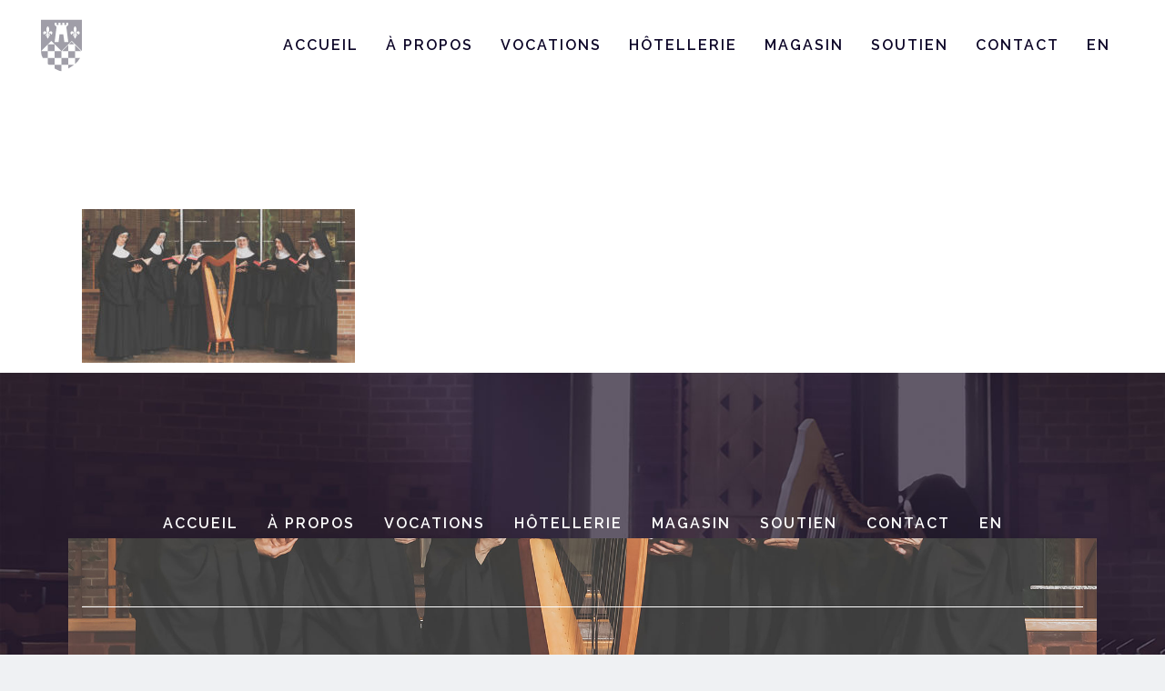

--- FILE ---
content_type: text/html; charset=UTF-8
request_url: https://abbayesaintemarie.ca/fr/vocations/abbaye-sainte-marie-deux-montagnes-vocation-001b/
body_size: 10904
content:
	<!DOCTYPE html>
<html lang="fr-CA">
<head>
	<meta charset="UTF-8" />
	
				<meta name="viewport" content="width=device-width,initial-scale=1,user-scalable=no">
		
            
                        <link rel="shortcut icon" type="image/x-icon" href="https://abbayesaintemarie.ca/fr/wp-content/uploads/sites/3/2020/09/01-WEB-Favicon2-Abbaye-500-500.png">
            <link rel="apple-touch-icon" href="https://abbayesaintemarie.ca/fr/wp-content/uploads/sites/3/2020/09/01-WEB-Favicon2-Abbaye-500-500.png"/>
        
	<link rel="profile" href="http://gmpg.org/xfn/11" />
	<link rel="pingback" href="https://abbayesaintemarie.ca/fr/xmlrpc.php" />

	
<!-- Google tag (gtag.js) -->
<script async src="https://www.googletagmanager.com/gtag/js?id=G-0C59G1PNFC5"></script>
<script>
  window.dataLayer = window.dataLayer || [];
  function gtag(){dataLayer.push(arguments);}
  gtag('js', new Date());

  gtag('config', 'G-0C59G1PNFC');
</script><meta name='robots' content='index, follow, max-image-preview:large, max-snippet:-1, max-video-preview:-1' />

	<!-- This site is optimized with the Yoast SEO plugin v19.6.1 - https://yoast.com/wordpress/plugins/seo/ -->
	<title>Abbaye-Sainte-Marie-Deux-Montagnes-Vocation-001b - Abbaye Sainte-Marie des Deux-Montagnes</title>
	<link rel="canonical" href="https://abbayesaintemarie.ca/fr/wp-content/uploads/sites/3/2017/06/Abbaye-Sainte-Marie-Deux-Montagnes-Vocation-001b.jpg" />
	<meta property="og:locale" content="fr_CA" />
	<meta property="og:type" content="article" />
	<meta property="og:title" content="Abbaye-Sainte-Marie-Deux-Montagnes-Vocation-001b - Abbaye Sainte-Marie des Deux-Montagnes" />
	<meta property="og:url" content="https://abbayesaintemarie.ca/fr/wp-content/uploads/sites/3/2017/06/Abbaye-Sainte-Marie-Deux-Montagnes-Vocation-001b.jpg" />
	<meta property="og:site_name" content="Abbaye Sainte-Marie des Deux-Montagnes" />
	<meta property="article:modified_time" content="2017-09-20T10:49:39+00:00" />
	<meta property="og:image" content="https://abbayesaintemarie.ca/fr/wp-content/uploads/sites/3/2017/06/Abbaye-Sainte-Marie-Deux-Montagnes-Vocation-001b.jpg" />
	<meta property="og:image:width" content="1920" />
	<meta property="og:image:height" content="1080" />
	<meta property="og:image:type" content="image/jpeg" />
	<meta name="twitter:card" content="summary" />
	<script type="application/ld+json" class="yoast-schema-graph">{"@context":"https://schema.org","@graph":[{"@type":"WebPage","@id":"https://abbayesaintemarie.ca/fr/wp-content/uploads/sites/3/2017/06/Abbaye-Sainte-Marie-Deux-Montagnes-Vocation-001b.jpg","url":"https://abbayesaintemarie.ca/fr/wp-content/uploads/sites/3/2017/06/Abbaye-Sainte-Marie-Deux-Montagnes-Vocation-001b.jpg","name":"Abbaye-Sainte-Marie-Deux-Montagnes-Vocation-001b - Abbaye Sainte-Marie des Deux-Montagnes","isPartOf":{"@id":"https://abbayesaintemarie.ca/fr/#website"},"primaryImageOfPage":{"@id":"https://abbayesaintemarie.ca/fr/wp-content/uploads/sites/3/2017/06/Abbaye-Sainte-Marie-Deux-Montagnes-Vocation-001b.jpg#primaryimage"},"image":{"@id":"https://abbayesaintemarie.ca/fr/wp-content/uploads/sites/3/2017/06/Abbaye-Sainte-Marie-Deux-Montagnes-Vocation-001b.jpg#primaryimage"},"thumbnailUrl":"https://abbayesaintemarie.ca/fr/wp-content/uploads/sites/3/2017/06/Abbaye-Sainte-Marie-Deux-Montagnes-Vocation-001b.jpg","datePublished":"2017-06-26T20:38:35+00:00","dateModified":"2017-09-20T10:49:39+00:00","breadcrumb":{"@id":"https://abbayesaintemarie.ca/fr/wp-content/uploads/sites/3/2017/06/Abbaye-Sainte-Marie-Deux-Montagnes-Vocation-001b.jpg#breadcrumb"},"inLanguage":"fr-CA","potentialAction":[{"@type":"ReadAction","target":["https://abbayesaintemarie.ca/fr/wp-content/uploads/sites/3/2017/06/Abbaye-Sainte-Marie-Deux-Montagnes-Vocation-001b.jpg"]}]},{"@type":"ImageObject","inLanguage":"fr-CA","@id":"https://abbayesaintemarie.ca/fr/wp-content/uploads/sites/3/2017/06/Abbaye-Sainte-Marie-Deux-Montagnes-Vocation-001b.jpg#primaryimage","url":"https://abbayesaintemarie.ca/fr/wp-content/uploads/sites/3/2017/06/Abbaye-Sainte-Marie-Deux-Montagnes-Vocation-001b.jpg","contentUrl":"https://abbayesaintemarie.ca/fr/wp-content/uploads/sites/3/2017/06/Abbaye-Sainte-Marie-Deux-Montagnes-Vocation-001b.jpg","width":1920,"height":1080,"caption":"Vocation-Sisters singing"},{"@type":"BreadcrumbList","@id":"https://abbayesaintemarie.ca/fr/wp-content/uploads/sites/3/2017/06/Abbaye-Sainte-Marie-Deux-Montagnes-Vocation-001b.jpg#breadcrumb","itemListElement":[{"@type":"ListItem","position":1,"name":"Home","item":"https://abbayesaintemarie.ca/fr/"},{"@type":"ListItem","position":2,"name":"Vocations","item":"https://abbayesaintemarie.ca/fr/vocations/"},{"@type":"ListItem","position":3,"name":"Abbaye-Sainte-Marie-Deux-Montagnes-Vocation-001b"}]},{"@type":"WebSite","@id":"https://abbayesaintemarie.ca/fr/#website","url":"https://abbayesaintemarie.ca/fr/","name":"Abbaye Sainte-Marie des Deux-Montagnes","description":"Benedictine Monastery of the Congregation of Solesmes","potentialAction":[{"@type":"SearchAction","target":{"@type":"EntryPoint","urlTemplate":"https://abbayesaintemarie.ca/fr/?s={search_term_string}"},"query-input":"required name=search_term_string"}],"inLanguage":"fr-CA"}]}</script>
	<!-- / Yoast SEO plugin. -->


<link rel='dns-prefetch' href='//fonts.googleapis.com' />
<link rel='dns-prefetch' href='//s.w.org' />
<link rel="alternate" type="application/rss+xml" title="Abbaye Sainte-Marie des Deux-Montagnes &raquo; Flux" href="https://abbayesaintemarie.ca/fr/feed/" />
<link rel="alternate" type="application/rss+xml" title="Abbaye Sainte-Marie des Deux-Montagnes &raquo; Flux des commentaires" href="https://abbayesaintemarie.ca/fr/comments/feed/" />
<link rel="alternate" type="application/rss+xml" title="Abbaye Sainte-Marie des Deux-Montagnes &raquo; Abbaye-Sainte-Marie-Deux-Montagnes-Vocation-001b Flux des commentaires" href="https://abbayesaintemarie.ca/fr/vocations/abbaye-sainte-marie-deux-montagnes-vocation-001b/feed/" />
<script type="text/javascript">
window._wpemojiSettings = {"baseUrl":"https:\/\/s.w.org\/images\/core\/emoji\/14.0.0\/72x72\/","ext":".png","svgUrl":"https:\/\/s.w.org\/images\/core\/emoji\/14.0.0\/svg\/","svgExt":".svg","source":{"concatemoji":"https:\/\/abbayesaintemarie.ca\/fr\/wp-includes\/js\/wp-emoji-release.min.js?ver=6.0.11"}};
/*! This file is auto-generated */
!function(e,a,t){var n,r,o,i=a.createElement("canvas"),p=i.getContext&&i.getContext("2d");function s(e,t){var a=String.fromCharCode,e=(p.clearRect(0,0,i.width,i.height),p.fillText(a.apply(this,e),0,0),i.toDataURL());return p.clearRect(0,0,i.width,i.height),p.fillText(a.apply(this,t),0,0),e===i.toDataURL()}function c(e){var t=a.createElement("script");t.src=e,t.defer=t.type="text/javascript",a.getElementsByTagName("head")[0].appendChild(t)}for(o=Array("flag","emoji"),t.supports={everything:!0,everythingExceptFlag:!0},r=0;r<o.length;r++)t.supports[o[r]]=function(e){if(!p||!p.fillText)return!1;switch(p.textBaseline="top",p.font="600 32px Arial",e){case"flag":return s([127987,65039,8205,9895,65039],[127987,65039,8203,9895,65039])?!1:!s([55356,56826,55356,56819],[55356,56826,8203,55356,56819])&&!s([55356,57332,56128,56423,56128,56418,56128,56421,56128,56430,56128,56423,56128,56447],[55356,57332,8203,56128,56423,8203,56128,56418,8203,56128,56421,8203,56128,56430,8203,56128,56423,8203,56128,56447]);case"emoji":return!s([129777,127995,8205,129778,127999],[129777,127995,8203,129778,127999])}return!1}(o[r]),t.supports.everything=t.supports.everything&&t.supports[o[r]],"flag"!==o[r]&&(t.supports.everythingExceptFlag=t.supports.everythingExceptFlag&&t.supports[o[r]]);t.supports.everythingExceptFlag=t.supports.everythingExceptFlag&&!t.supports.flag,t.DOMReady=!1,t.readyCallback=function(){t.DOMReady=!0},t.supports.everything||(n=function(){t.readyCallback()},a.addEventListener?(a.addEventListener("DOMContentLoaded",n,!1),e.addEventListener("load",n,!1)):(e.attachEvent("onload",n),a.attachEvent("onreadystatechange",function(){"complete"===a.readyState&&t.readyCallback()})),(e=t.source||{}).concatemoji?c(e.concatemoji):e.wpemoji&&e.twemoji&&(c(e.twemoji),c(e.wpemoji)))}(window,document,window._wpemojiSettings);
</script>
<style type="text/css">
img.wp-smiley,
img.emoji {
	display: inline !important;
	border: none !important;
	box-shadow: none !important;
	height: 1em !important;
	width: 1em !important;
	margin: 0 0.07em !important;
	vertical-align: -0.1em !important;
	background: none !important;
	padding: 0 !important;
}
</style>
	<link rel='stylesheet' id='wp-block-library-css'  href='https://abbayesaintemarie.ca/fr/wp-includes/css/dist/block-library/style.min.css?ver=6.0.11' type='text/css' media='all' />
<style id='global-styles-inline-css' type='text/css'>
body{--wp--preset--color--black: #000000;--wp--preset--color--cyan-bluish-gray: #abb8c3;--wp--preset--color--white: #ffffff;--wp--preset--color--pale-pink: #f78da7;--wp--preset--color--vivid-red: #cf2e2e;--wp--preset--color--luminous-vivid-orange: #ff6900;--wp--preset--color--luminous-vivid-amber: #fcb900;--wp--preset--color--light-green-cyan: #7bdcb5;--wp--preset--color--vivid-green-cyan: #00d084;--wp--preset--color--pale-cyan-blue: #8ed1fc;--wp--preset--color--vivid-cyan-blue: #0693e3;--wp--preset--color--vivid-purple: #9b51e0;--wp--preset--gradient--vivid-cyan-blue-to-vivid-purple: linear-gradient(135deg,rgba(6,147,227,1) 0%,rgb(155,81,224) 100%);--wp--preset--gradient--light-green-cyan-to-vivid-green-cyan: linear-gradient(135deg,rgb(122,220,180) 0%,rgb(0,208,130) 100%);--wp--preset--gradient--luminous-vivid-amber-to-luminous-vivid-orange: linear-gradient(135deg,rgba(252,185,0,1) 0%,rgba(255,105,0,1) 100%);--wp--preset--gradient--luminous-vivid-orange-to-vivid-red: linear-gradient(135deg,rgba(255,105,0,1) 0%,rgb(207,46,46) 100%);--wp--preset--gradient--very-light-gray-to-cyan-bluish-gray: linear-gradient(135deg,rgb(238,238,238) 0%,rgb(169,184,195) 100%);--wp--preset--gradient--cool-to-warm-spectrum: linear-gradient(135deg,rgb(74,234,220) 0%,rgb(151,120,209) 20%,rgb(207,42,186) 40%,rgb(238,44,130) 60%,rgb(251,105,98) 80%,rgb(254,248,76) 100%);--wp--preset--gradient--blush-light-purple: linear-gradient(135deg,rgb(255,206,236) 0%,rgb(152,150,240) 100%);--wp--preset--gradient--blush-bordeaux: linear-gradient(135deg,rgb(254,205,165) 0%,rgb(254,45,45) 50%,rgb(107,0,62) 100%);--wp--preset--gradient--luminous-dusk: linear-gradient(135deg,rgb(255,203,112) 0%,rgb(199,81,192) 50%,rgb(65,88,208) 100%);--wp--preset--gradient--pale-ocean: linear-gradient(135deg,rgb(255,245,203) 0%,rgb(182,227,212) 50%,rgb(51,167,181) 100%);--wp--preset--gradient--electric-grass: linear-gradient(135deg,rgb(202,248,128) 0%,rgb(113,206,126) 100%);--wp--preset--gradient--midnight: linear-gradient(135deg,rgb(2,3,129) 0%,rgb(40,116,252) 100%);--wp--preset--duotone--dark-grayscale: url('#wp-duotone-dark-grayscale');--wp--preset--duotone--grayscale: url('#wp-duotone-grayscale');--wp--preset--duotone--purple-yellow: url('#wp-duotone-purple-yellow');--wp--preset--duotone--blue-red: url('#wp-duotone-blue-red');--wp--preset--duotone--midnight: url('#wp-duotone-midnight');--wp--preset--duotone--magenta-yellow: url('#wp-duotone-magenta-yellow');--wp--preset--duotone--purple-green: url('#wp-duotone-purple-green');--wp--preset--duotone--blue-orange: url('#wp-duotone-blue-orange');--wp--preset--font-size--small: 13px;--wp--preset--font-size--medium: 20px;--wp--preset--font-size--large: 36px;--wp--preset--font-size--x-large: 42px;}.has-black-color{color: var(--wp--preset--color--black) !important;}.has-cyan-bluish-gray-color{color: var(--wp--preset--color--cyan-bluish-gray) !important;}.has-white-color{color: var(--wp--preset--color--white) !important;}.has-pale-pink-color{color: var(--wp--preset--color--pale-pink) !important;}.has-vivid-red-color{color: var(--wp--preset--color--vivid-red) !important;}.has-luminous-vivid-orange-color{color: var(--wp--preset--color--luminous-vivid-orange) !important;}.has-luminous-vivid-amber-color{color: var(--wp--preset--color--luminous-vivid-amber) !important;}.has-light-green-cyan-color{color: var(--wp--preset--color--light-green-cyan) !important;}.has-vivid-green-cyan-color{color: var(--wp--preset--color--vivid-green-cyan) !important;}.has-pale-cyan-blue-color{color: var(--wp--preset--color--pale-cyan-blue) !important;}.has-vivid-cyan-blue-color{color: var(--wp--preset--color--vivid-cyan-blue) !important;}.has-vivid-purple-color{color: var(--wp--preset--color--vivid-purple) !important;}.has-black-background-color{background-color: var(--wp--preset--color--black) !important;}.has-cyan-bluish-gray-background-color{background-color: var(--wp--preset--color--cyan-bluish-gray) !important;}.has-white-background-color{background-color: var(--wp--preset--color--white) !important;}.has-pale-pink-background-color{background-color: var(--wp--preset--color--pale-pink) !important;}.has-vivid-red-background-color{background-color: var(--wp--preset--color--vivid-red) !important;}.has-luminous-vivid-orange-background-color{background-color: var(--wp--preset--color--luminous-vivid-orange) !important;}.has-luminous-vivid-amber-background-color{background-color: var(--wp--preset--color--luminous-vivid-amber) !important;}.has-light-green-cyan-background-color{background-color: var(--wp--preset--color--light-green-cyan) !important;}.has-vivid-green-cyan-background-color{background-color: var(--wp--preset--color--vivid-green-cyan) !important;}.has-pale-cyan-blue-background-color{background-color: var(--wp--preset--color--pale-cyan-blue) !important;}.has-vivid-cyan-blue-background-color{background-color: var(--wp--preset--color--vivid-cyan-blue) !important;}.has-vivid-purple-background-color{background-color: var(--wp--preset--color--vivid-purple) !important;}.has-black-border-color{border-color: var(--wp--preset--color--black) !important;}.has-cyan-bluish-gray-border-color{border-color: var(--wp--preset--color--cyan-bluish-gray) !important;}.has-white-border-color{border-color: var(--wp--preset--color--white) !important;}.has-pale-pink-border-color{border-color: var(--wp--preset--color--pale-pink) !important;}.has-vivid-red-border-color{border-color: var(--wp--preset--color--vivid-red) !important;}.has-luminous-vivid-orange-border-color{border-color: var(--wp--preset--color--luminous-vivid-orange) !important;}.has-luminous-vivid-amber-border-color{border-color: var(--wp--preset--color--luminous-vivid-amber) !important;}.has-light-green-cyan-border-color{border-color: var(--wp--preset--color--light-green-cyan) !important;}.has-vivid-green-cyan-border-color{border-color: var(--wp--preset--color--vivid-green-cyan) !important;}.has-pale-cyan-blue-border-color{border-color: var(--wp--preset--color--pale-cyan-blue) !important;}.has-vivid-cyan-blue-border-color{border-color: var(--wp--preset--color--vivid-cyan-blue) !important;}.has-vivid-purple-border-color{border-color: var(--wp--preset--color--vivid-purple) !important;}.has-vivid-cyan-blue-to-vivid-purple-gradient-background{background: var(--wp--preset--gradient--vivid-cyan-blue-to-vivid-purple) !important;}.has-light-green-cyan-to-vivid-green-cyan-gradient-background{background: var(--wp--preset--gradient--light-green-cyan-to-vivid-green-cyan) !important;}.has-luminous-vivid-amber-to-luminous-vivid-orange-gradient-background{background: var(--wp--preset--gradient--luminous-vivid-amber-to-luminous-vivid-orange) !important;}.has-luminous-vivid-orange-to-vivid-red-gradient-background{background: var(--wp--preset--gradient--luminous-vivid-orange-to-vivid-red) !important;}.has-very-light-gray-to-cyan-bluish-gray-gradient-background{background: var(--wp--preset--gradient--very-light-gray-to-cyan-bluish-gray) !important;}.has-cool-to-warm-spectrum-gradient-background{background: var(--wp--preset--gradient--cool-to-warm-spectrum) !important;}.has-blush-light-purple-gradient-background{background: var(--wp--preset--gradient--blush-light-purple) !important;}.has-blush-bordeaux-gradient-background{background: var(--wp--preset--gradient--blush-bordeaux) !important;}.has-luminous-dusk-gradient-background{background: var(--wp--preset--gradient--luminous-dusk) !important;}.has-pale-ocean-gradient-background{background: var(--wp--preset--gradient--pale-ocean) !important;}.has-electric-grass-gradient-background{background: var(--wp--preset--gradient--electric-grass) !important;}.has-midnight-gradient-background{background: var(--wp--preset--gradient--midnight) !important;}.has-small-font-size{font-size: var(--wp--preset--font-size--small) !important;}.has-medium-font-size{font-size: var(--wp--preset--font-size--medium) !important;}.has-large-font-size{font-size: var(--wp--preset--font-size--large) !important;}.has-x-large-font-size{font-size: var(--wp--preset--font-size--x-large) !important;}
</style>
<link rel='stylesheet' id='mediaelement-css'  href='https://abbayesaintemarie.ca/fr/wp-includes/js/mediaelement/mediaelementplayer-legacy.min.css?ver=4.2.16' type='text/css' media='all' />
<link rel='stylesheet' id='wp-mediaelement-css'  href='https://abbayesaintemarie.ca/fr/wp-includes/js/mediaelement/wp-mediaelement.min.css?ver=6.0.11' type='text/css' media='all' />
<link rel='stylesheet' id='bridge-default-style-css'  href='https://abbayesaintemarie.ca/fr/wp-content/themes/bridge/style.css?ver=6.0.11' type='text/css' media='all' />
<link rel='stylesheet' id='bridge-qode-font_awesome-css'  href='https://abbayesaintemarie.ca/fr/wp-content/themes/bridge/css/font-awesome/css/font-awesome.min.css?ver=6.0.11' type='text/css' media='all' />
<link rel='stylesheet' id='bridge-qode-font_elegant-css'  href='https://abbayesaintemarie.ca/fr/wp-content/themes/bridge/css/elegant-icons/style.min.css?ver=6.0.11' type='text/css' media='all' />
<link rel='stylesheet' id='bridge-qode-linea_icons-css'  href='https://abbayesaintemarie.ca/fr/wp-content/themes/bridge/css/linea-icons/style.css?ver=6.0.11' type='text/css' media='all' />
<link rel='stylesheet' id='bridge-qode-dripicons-css'  href='https://abbayesaintemarie.ca/fr/wp-content/themes/bridge/css/dripicons/dripicons.css?ver=6.0.11' type='text/css' media='all' />
<link rel='stylesheet' id='bridge-qode-kiko-css'  href='https://abbayesaintemarie.ca/fr/wp-content/themes/bridge/css/kiko/kiko-all.css?ver=6.0.11' type='text/css' media='all' />
<link rel='stylesheet' id='bridge-qode-font_awesome_5-css'  href='https://abbayesaintemarie.ca/fr/wp-content/themes/bridge/css/font-awesome-5/css/font-awesome-5.min.css?ver=6.0.11' type='text/css' media='all' />
<link rel='stylesheet' id='bridge-stylesheet-css'  href='https://abbayesaintemarie.ca/fr/wp-content/themes/bridge/css/stylesheet.min.css?ver=6.0.11' type='text/css' media='all' />
<style id='bridge-stylesheet-inline-css' type='text/css'>
   .page-id-202.disabled_footer_top .footer_top_holder, .page-id-202.disabled_footer_bottom .footer_bottom_holder { display: none;}


</style>
<link rel='stylesheet' id='bridge-print-css'  href='https://abbayesaintemarie.ca/fr/wp-content/themes/bridge/css/print.css?ver=6.0.11' type='text/css' media='all' />
<link rel='stylesheet' id='bridge-style-dynamic-css'  href='https://abbayesaintemarie.ca/fr/wp-content/themes/bridge/css/style_dynamic_callback.php?ver=6.0.11' type='text/css' media='all' />
<link rel='stylesheet' id='bridge-responsive-css'  href='https://abbayesaintemarie.ca/fr/wp-content/themes/bridge/css/responsive.min.css?ver=6.0.11' type='text/css' media='all' />
<link rel='stylesheet' id='bridge-style-dynamic-responsive-css'  href='https://abbayesaintemarie.ca/fr/wp-content/themes/bridge/css/style_dynamic_responsive_callback.php?ver=6.0.11' type='text/css' media='all' />
<link rel='stylesheet' id='js_composer_front-css'  href='https://abbayesaintemarie.ca/fr/wp-content/plugins/js_composer/assets/css/js_composer.min.css?ver=6.9.0' type='text/css' media='all' />
<link rel='stylesheet' id='bridge-style-handle-google-fonts-css'  href='https://fonts.googleapis.com/css?family=Raleway%3A100%2C200%2C300%2C400%2C500%2C600%2C700%2C800%2C900%2C100italic%2C300italic%2C400italic%2C700italic%7CRaleway%3A100%2C200%2C300%2C400%2C500%2C600%2C700%2C800%2C900%2C100italic%2C300italic%2C400italic%2C700italic%7CDroid+Serif%3A100%2C200%2C300%2C400%2C500%2C600%2C700%2C800%2C900%2C100italic%2C300italic%2C400italic%2C700italic&#038;subset=latin%2Clatin-ext&#038;ver=1.0.0' type='text/css' media='all' />
<link rel='stylesheet' id='bridge-core-dashboard-style-css'  href='https://abbayesaintemarie.ca/fr/wp-content/plugins/bridge-core/modules/core-dashboard/assets/css/core-dashboard.min.css?ver=6.0.11' type='text/css' media='all' />
<link rel='stylesheet' id='childstyle-css'  href='https://abbayesaintemarie.ca/fr/wp-content/themes/bridge-child/style.css?ver=6.0.11' type='text/css' media='all' />
<link rel='stylesheet' id='lbstyle-css'  href='https://abbayesaintemarie.ca/fr/wp-content/themes/bridge-child/css/style.css?ver=6.0.11' type='text/css' media='all' />
<link rel='stylesheet' id='lity-css-css'  href='https://abbayesaintemarie.ca/fr/wp-content/themes/bridge-child/js/lity/dist/lity.css?ver=6.0.11' type='text/css' media='all' />
<script type='text/javascript' src='https://abbayesaintemarie.ca/fr/wp-includes/js/jquery/jquery.min.js?ver=3.6.0' id='jquery-core-js'></script>
<script type='text/javascript' src='https://abbayesaintemarie.ca/fr/wp-includes/js/jquery/jquery-migrate.min.js?ver=3.3.2' id='jquery-migrate-js'></script>
<script type='text/javascript' src='https://abbayesaintemarie.ca/fr/wp-content/themes/bridge-child/js/lity/vendor/jquery.js?ver=6.0.11' id='lity-jquery-js'></script>
<script type='text/javascript' src='https://abbayesaintemarie.ca/fr/wp-content/themes/bridge-child/js/lity/dist/lity.js?ver=6.0.11' id='lity-script-js'></script>
<link rel="https://api.w.org/" href="https://abbayesaintemarie.ca/fr/wp-json/" /><link rel="alternate" type="application/json" href="https://abbayesaintemarie.ca/fr/wp-json/wp/v2/media/202" /><link rel="EditURI" type="application/rsd+xml" title="RSD" href="https://abbayesaintemarie.ca/fr/xmlrpc.php?rsd" />
<link rel="wlwmanifest" type="application/wlwmanifest+xml" href="https://abbayesaintemarie.ca/fr/wp-includes/wlwmanifest.xml" /> 
<meta name="generator" content="WordPress 6.0.11" />
<link rel='shortlink' href='https://abbayesaintemarie.ca/fr/?p=202' />
<link rel="alternate" type="application/json+oembed" href="https://abbayesaintemarie.ca/fr/wp-json/oembed/1.0/embed?url=https%3A%2F%2Fabbayesaintemarie.ca%2Ffr%2Fvocations%2Fabbaye-sainte-marie-deux-montagnes-vocation-001b%2F" />
<link rel="alternate" type="text/xml+oembed" href="https://abbayesaintemarie.ca/fr/wp-json/oembed/1.0/embed?url=https%3A%2F%2Fabbayesaintemarie.ca%2Ffr%2Fvocations%2Fabbaye-sainte-marie-deux-montagnes-vocation-001b%2F&#038;format=xml" />
<style type="text/css">.recentcomments a{display:inline !important;padding:0 !important;margin:0 !important;}</style><meta name="generator" content="Powered by WPBakery Page Builder - drag and drop page builder for WordPress."/>
<noscript><style> .wpb_animate_when_almost_visible { opacity: 1; }</style></noscript></head>

<body class="attachment attachment-template-default attachmentid-202 attachment-jpeg bridge-core-3.0.2  qode_grid_1300 overlapping_content footer_responsive_adv qode-child-theme-ver-1.0.0 qode-theme-ver-28.8 qode-theme-bridge wpb-js-composer js-comp-ver-6.9.0 vc_responsive" itemscope itemtype="http://schema.org/WebPage">


<svg xmlns="http://www.w3.org/2000/svg" viewBox="0 0 0 0" width="0" height="0" focusable="false" role="none" style="visibility: hidden; position: absolute; left: -9999px; overflow: hidden;" ><defs><filter id="wp-duotone-dark-grayscale"><feColorMatrix color-interpolation-filters="sRGB" type="matrix" values=" .299 .587 .114 0 0 .299 .587 .114 0 0 .299 .587 .114 0 0 .299 .587 .114 0 0 " /><feComponentTransfer color-interpolation-filters="sRGB" ><feFuncR type="table" tableValues="0 0.49803921568627" /><feFuncG type="table" tableValues="0 0.49803921568627" /><feFuncB type="table" tableValues="0 0.49803921568627" /><feFuncA type="table" tableValues="1 1" /></feComponentTransfer><feComposite in2="SourceGraphic" operator="in" /></filter></defs></svg><svg xmlns="http://www.w3.org/2000/svg" viewBox="0 0 0 0" width="0" height="0" focusable="false" role="none" style="visibility: hidden; position: absolute; left: -9999px; overflow: hidden;" ><defs><filter id="wp-duotone-grayscale"><feColorMatrix color-interpolation-filters="sRGB" type="matrix" values=" .299 .587 .114 0 0 .299 .587 .114 0 0 .299 .587 .114 0 0 .299 .587 .114 0 0 " /><feComponentTransfer color-interpolation-filters="sRGB" ><feFuncR type="table" tableValues="0 1" /><feFuncG type="table" tableValues="0 1" /><feFuncB type="table" tableValues="0 1" /><feFuncA type="table" tableValues="1 1" /></feComponentTransfer><feComposite in2="SourceGraphic" operator="in" /></filter></defs></svg><svg xmlns="http://www.w3.org/2000/svg" viewBox="0 0 0 0" width="0" height="0" focusable="false" role="none" style="visibility: hidden; position: absolute; left: -9999px; overflow: hidden;" ><defs><filter id="wp-duotone-purple-yellow"><feColorMatrix color-interpolation-filters="sRGB" type="matrix" values=" .299 .587 .114 0 0 .299 .587 .114 0 0 .299 .587 .114 0 0 .299 .587 .114 0 0 " /><feComponentTransfer color-interpolation-filters="sRGB" ><feFuncR type="table" tableValues="0.54901960784314 0.98823529411765" /><feFuncG type="table" tableValues="0 1" /><feFuncB type="table" tableValues="0.71764705882353 0.25490196078431" /><feFuncA type="table" tableValues="1 1" /></feComponentTransfer><feComposite in2="SourceGraphic" operator="in" /></filter></defs></svg><svg xmlns="http://www.w3.org/2000/svg" viewBox="0 0 0 0" width="0" height="0" focusable="false" role="none" style="visibility: hidden; position: absolute; left: -9999px; overflow: hidden;" ><defs><filter id="wp-duotone-blue-red"><feColorMatrix color-interpolation-filters="sRGB" type="matrix" values=" .299 .587 .114 0 0 .299 .587 .114 0 0 .299 .587 .114 0 0 .299 .587 .114 0 0 " /><feComponentTransfer color-interpolation-filters="sRGB" ><feFuncR type="table" tableValues="0 1" /><feFuncG type="table" tableValues="0 0.27843137254902" /><feFuncB type="table" tableValues="0.5921568627451 0.27843137254902" /><feFuncA type="table" tableValues="1 1" /></feComponentTransfer><feComposite in2="SourceGraphic" operator="in" /></filter></defs></svg><svg xmlns="http://www.w3.org/2000/svg" viewBox="0 0 0 0" width="0" height="0" focusable="false" role="none" style="visibility: hidden; position: absolute; left: -9999px; overflow: hidden;" ><defs><filter id="wp-duotone-midnight"><feColorMatrix color-interpolation-filters="sRGB" type="matrix" values=" .299 .587 .114 0 0 .299 .587 .114 0 0 .299 .587 .114 0 0 .299 .587 .114 0 0 " /><feComponentTransfer color-interpolation-filters="sRGB" ><feFuncR type="table" tableValues="0 0" /><feFuncG type="table" tableValues="0 0.64705882352941" /><feFuncB type="table" tableValues="0 1" /><feFuncA type="table" tableValues="1 1" /></feComponentTransfer><feComposite in2="SourceGraphic" operator="in" /></filter></defs></svg><svg xmlns="http://www.w3.org/2000/svg" viewBox="0 0 0 0" width="0" height="0" focusable="false" role="none" style="visibility: hidden; position: absolute; left: -9999px; overflow: hidden;" ><defs><filter id="wp-duotone-magenta-yellow"><feColorMatrix color-interpolation-filters="sRGB" type="matrix" values=" .299 .587 .114 0 0 .299 .587 .114 0 0 .299 .587 .114 0 0 .299 .587 .114 0 0 " /><feComponentTransfer color-interpolation-filters="sRGB" ><feFuncR type="table" tableValues="0.78039215686275 1" /><feFuncG type="table" tableValues="0 0.94901960784314" /><feFuncB type="table" tableValues="0.35294117647059 0.47058823529412" /><feFuncA type="table" tableValues="1 1" /></feComponentTransfer><feComposite in2="SourceGraphic" operator="in" /></filter></defs></svg><svg xmlns="http://www.w3.org/2000/svg" viewBox="0 0 0 0" width="0" height="0" focusable="false" role="none" style="visibility: hidden; position: absolute; left: -9999px; overflow: hidden;" ><defs><filter id="wp-duotone-purple-green"><feColorMatrix color-interpolation-filters="sRGB" type="matrix" values=" .299 .587 .114 0 0 .299 .587 .114 0 0 .299 .587 .114 0 0 .299 .587 .114 0 0 " /><feComponentTransfer color-interpolation-filters="sRGB" ><feFuncR type="table" tableValues="0.65098039215686 0.40392156862745" /><feFuncG type="table" tableValues="0 1" /><feFuncB type="table" tableValues="0.44705882352941 0.4" /><feFuncA type="table" tableValues="1 1" /></feComponentTransfer><feComposite in2="SourceGraphic" operator="in" /></filter></defs></svg><svg xmlns="http://www.w3.org/2000/svg" viewBox="0 0 0 0" width="0" height="0" focusable="false" role="none" style="visibility: hidden; position: absolute; left: -9999px; overflow: hidden;" ><defs><filter id="wp-duotone-blue-orange"><feColorMatrix color-interpolation-filters="sRGB" type="matrix" values=" .299 .587 .114 0 0 .299 .587 .114 0 0 .299 .587 .114 0 0 .299 .587 .114 0 0 " /><feComponentTransfer color-interpolation-filters="sRGB" ><feFuncR type="table" tableValues="0.098039215686275 1" /><feFuncG type="table" tableValues="0 0.66274509803922" /><feFuncB type="table" tableValues="0.84705882352941 0.41960784313725" /><feFuncA type="table" tableValues="1 1" /></feComponentTransfer><feComposite in2="SourceGraphic" operator="in" /></filter></defs></svg>

<div class="wrapper">
	<div class="wrapper_inner">

    
		<!-- Google Analytics start -->
					<script>
				var _gaq = _gaq || [];
				_gaq.push(['_setAccount', 'UA-67479109-9']);
				_gaq.push(['_trackPageview']);

				(function() {
					var ga = document.createElement('script'); ga.type = 'text/javascript'; ga.async = true;
					ga.src = ('https:' == document.location.protocol ? 'https://ssl' : 'http://www') + '.google-analytics.com/ga.js';
					var s = document.getElementsByTagName('script')[0]; s.parentNode.insertBefore(ga, s);
				})();
			</script>
				<!-- Google Analytics end -->

		
	<header class=" scroll_header_top_area  fixed scrolled_not_transparent page_header">
	<div class="header_inner clearfix">
				<div class="header_top_bottom_holder">
			
			<div class="header_bottom clearfix" style=' background-color:rgba(255, 255, 255, 0.9);' >
											<div class="header_inner_left">
																	<div class="mobile_menu_button">
		<span>
			<i class="qode_icon_font_awesome fa fa-bars " ></i>		</span>
	</div>
								<div class="logo_wrapper" >
	<div class="q_logo">
		<a itemprop="url" href="https://abbayesaintemarie.ca/fr/" >
             <img itemprop="image" class="normal" src="https://abbayesaintemarie.ca/fr/wp-content/uploads/sites/3/2017/06/Abbaye-de-Sainte-Marie.svg" alt="Logo"> 			 <img itemprop="image" class="light" src="https://abbayesaintemarie.ca/fr/wp-content/uploads/sites/3/2017/06/Abbaye-de-Sainte-Marie.svg" alt="Logo"/> 			 <img itemprop="image" class="dark" src="https://abbayesaintemarie.ca/fr/wp-content/uploads/sites/3/2017/06/Abbaye-de-Sainte-Marie.svg" alt="Logo"/> 			 <img itemprop="image" class="sticky" src="https://abbayesaintemarie.ca/fr/wp-content/uploads/sites/3/2017/06/Abbaye-de-Sainte-Marie.svg" alt="Logo"/> 			 <img itemprop="image" class="mobile" src="https://abbayesaintemarie.ca/fr/wp-content/uploads/sites/3/2017/06/Abbaye-de-Sainte-Marie.svg" alt="Logo"/> 					</a>
	</div>
	</div>															</div>
															<div class="header_inner_right">
									<div class="side_menu_button_wrapper right">
																					<div class="header_bottom_right_widget_holder"><span class='q_social_icon_holder normal_social' data-color=#0D0628 data-hover-color=#DA627D><a itemprop='url' href='https://www.facebook.com/abbayestemarie' target='_blank'><span aria-hidden="true" class="qode_icon_font_elegant social_facebook  simple_social" style="color: #0D0628;margin: 16px 16px 16px 16px;font-size: 20px;" ></span></a></span><span class='q_social_icon_holder normal_social' data-color=#0D0628 data-hover-color=#DA627D><a itemprop='url' href='https://twitter.com/abbayestemarie' target='_blank'><span aria-hidden="true" class="qode_icon_font_elegant social_twitter  simple_social" style="color: #0D0628;margin: 16px 16px 16px 16px;font-size: 20px;" ></span></a></span><span class='q_social_icon_holder normal_social' data-color=#0D0628 data-hover-color=#DA627D><a itemprop='url' href='https://www.youtube.com/channel/UCpNxSyR6ETOqQE_ppBnOkXg' target='_blank'><i class="qode_icon_font_awesome fa fa-youtube  simple_social" style="color: #0D0628;margin: 16px 16px 16px 16px;font-size: 20px;" ></i></a></span><div class="header_bottom_widget widget_text">			<div class="textwidget"><a href="https://abbayesaintemarie.ca/">EN</a></div>
		</div></div>
																														<div class="side_menu_button">
																																	
										</div>
									</div>
								</div>
							
							
							<nav class="main_menu drop_down right">
								<ul id="menu-maine" class=""><li id="nav-menu-item-20" class="menu-item menu-item-type-post_type menu-item-object-page menu-item-home  narrow"><a href="https://abbayesaintemarie.ca/fr/" class=""><i class="menu_icon blank fa"></i><span>Accueil<span class="underline_dash"></span></span><span class="plus"></span></a></li>
<li id="nav-menu-item-25" class="menu-item menu-item-type-post_type menu-item-object-page  narrow"><a href="https://abbayesaintemarie.ca/fr/a-propos/" class=""><i class="menu_icon blank fa"></i><span>À Propos<span class="underline_dash"></span></span><span class="plus"></span></a></li>
<li id="nav-menu-item-24" class="menu-item menu-item-type-post_type menu-item-object-page  narrow"><a href="https://abbayesaintemarie.ca/fr/vocations/" class=""><i class="menu_icon blank fa"></i><span>Vocations<span class="underline_dash"></span></span><span class="plus"></span></a></li>
<li id="nav-menu-item-410" class="menu-item menu-item-type-custom menu-item-object-custom menu-item-home  narrow"><a href="https://abbayesaintemarie.ca/fr/#Hôtellerie" class=""><i class="menu_icon blank fa"></i><span>Hôtellerie<span class="underline_dash"></span></span><span class="plus"></span></a></li>
<li id="nav-menu-item-23" class="menu-item menu-item-type-post_type menu-item-object-page  narrow"><a href="https://abbayesaintemarie.ca/fr/magasin/" class=""><i class="menu_icon blank fa"></i><span>Magasin<span class="underline_dash"></span></span><span class="plus"></span></a></li>
<li id="nav-menu-item-22" class="menu-item menu-item-type-post_type menu-item-object-page  narrow"><a href="https://abbayesaintemarie.ca/fr/soutien/" class=""><i class="menu_icon blank fa"></i><span>Soutien<span class="underline_dash"></span></span><span class="plus"></span></a></li>
<li id="nav-menu-item-21" class="menu-item menu-item-type-post_type menu-item-object-page  narrow"><a href="https://abbayesaintemarie.ca/fr/contact/" class=""><i class="menu_icon blank fa"></i><span>Contact<span class="underline_dash"></span></span><span class="plus"></span></a></li>
<li id="nav-menu-item-577" class="menu-item menu-item-type-custom menu-item-object-custom  narrow"><a href="/" class=""><i class="menu_icon blank fa"></i><span>EN<span class="underline_dash"></span></span><span class="plus"></span></a></li>
</ul>							</nav>
														<nav class="mobile_menu">
	<ul id="menu-maine-1" class=""><li id="mobile-menu-item-20" class="menu-item menu-item-type-post_type menu-item-object-page menu-item-home "><a href="https://abbayesaintemarie.ca/fr/" class=""><span>Accueil</span></a><span class="mobile_arrow"><i class="fa fa-angle-right"></i><i class="fa fa-angle-down"></i></span></li>
<li id="mobile-menu-item-25" class="menu-item menu-item-type-post_type menu-item-object-page "><a href="https://abbayesaintemarie.ca/fr/a-propos/" class=""><span>À Propos</span></a><span class="mobile_arrow"><i class="fa fa-angle-right"></i><i class="fa fa-angle-down"></i></span></li>
<li id="mobile-menu-item-24" class="menu-item menu-item-type-post_type menu-item-object-page "><a href="https://abbayesaintemarie.ca/fr/vocations/" class=""><span>Vocations</span></a><span class="mobile_arrow"><i class="fa fa-angle-right"></i><i class="fa fa-angle-down"></i></span></li>
<li id="mobile-menu-item-410" class="menu-item menu-item-type-custom menu-item-object-custom menu-item-home "><a href="https://abbayesaintemarie.ca/fr/#Hôtellerie" class=""><span>Hôtellerie</span></a><span class="mobile_arrow"><i class="fa fa-angle-right"></i><i class="fa fa-angle-down"></i></span></li>
<li id="mobile-menu-item-23" class="menu-item menu-item-type-post_type menu-item-object-page "><a href="https://abbayesaintemarie.ca/fr/magasin/" class=""><span>Magasin</span></a><span class="mobile_arrow"><i class="fa fa-angle-right"></i><i class="fa fa-angle-down"></i></span></li>
<li id="mobile-menu-item-22" class="menu-item menu-item-type-post_type menu-item-object-page "><a href="https://abbayesaintemarie.ca/fr/soutien/" class=""><span>Soutien</span></a><span class="mobile_arrow"><i class="fa fa-angle-right"></i><i class="fa fa-angle-down"></i></span></li>
<li id="mobile-menu-item-21" class="menu-item menu-item-type-post_type menu-item-object-page "><a href="https://abbayesaintemarie.ca/fr/contact/" class=""><span>Contact</span></a><span class="mobile_arrow"><i class="fa fa-angle-right"></i><i class="fa fa-angle-down"></i></span></li>
<li id="mobile-menu-item-577" class="menu-item menu-item-type-custom menu-item-object-custom "><a href="/" class=""><span>EN</span></a><span class="mobile_arrow"><i class="fa fa-angle-right"></i><i class="fa fa-angle-down"></i></span></li>
</ul></nav>											</div>
			</div>
		</div>
</header>	
	
    
    	
    
    <div class="content ">
        <div class="content_inner  ">
    			<div class="title_outer title_without_animation"    data-height="200">
		<div class="title title_size_large  position_left " style="height:200px;">
			<div class="image not_responsive"></div>
										<div class="title_holder"  style="padding-top:100px;height:100px;">
					<div class="container">
						<div class="container_inner clearfix">
								<div class="title_subtitle_holder" >
                                <div class="overlapping_content_margin">                                																		<h1 ><span>Abbaye-Sainte-Marie-Deux-Montagnes-Vocation-001b</span></h1>
																	
																										                                </div>                            </div>
						</div>
					</div>
				</div>
								</div>
			</div>
				<div class="container">
                            <div class="overlapping_content"><div class="overlapping_content_inner">
            			<div class="container_inner default_template_holder clearfix page_container_inner" >
																				<p class="attachment"><a href='https://abbayesaintemarie.ca/fr/wp-content/uploads/sites/3/2017/06/Abbaye-Sainte-Marie-Deux-Montagnes-Vocation-001b.jpg'><img width="300" height="169" src="https://abbayesaintemarie.ca/fr/wp-content/uploads/sites/3/2017/06/Abbaye-Sainte-Marie-Deux-Montagnes-Vocation-001b-300x169.jpg" class="attachment-medium size-medium" alt="Vocation-Sisters singing" loading="lazy" srcset="https://abbayesaintemarie.ca/fr/wp-content/uploads/sites/3/2017/06/Abbaye-Sainte-Marie-Deux-Montagnes-Vocation-001b-300x169.jpg 300w, https://abbayesaintemarie.ca/fr/wp-content/uploads/sites/3/2017/06/Abbaye-Sainte-Marie-Deux-Montagnes-Vocation-001b-768x432.jpg 768w, https://abbayesaintemarie.ca/fr/wp-content/uploads/sites/3/2017/06/Abbaye-Sainte-Marie-Deux-Montagnes-Vocation-001b-1024x576.jpg 1024w, https://abbayesaintemarie.ca/fr/wp-content/uploads/sites/3/2017/06/Abbaye-Sainte-Marie-Deux-Montagnes-Vocation-001b-700x394.jpg 700w, https://abbayesaintemarie.ca/fr/wp-content/uploads/sites/3/2017/06/Abbaye-Sainte-Marie-Deux-Montagnes-Vocation-001b-539x303.jpg 539w, https://abbayesaintemarie.ca/fr/wp-content/uploads/sites/3/2017/06/Abbaye-Sainte-Marie-Deux-Montagnes-Vocation-001b.jpg 1920w" sizes="(max-width: 300px) 100vw, 300px" /></a></p>
														 
																				
		</div>
                    </div></div>
        	</div>
				
	</div>
</div>



	<footer >
		<div class="footer_inner clearfix">
				<div class="footer_top_holder">
            			<div class="footer_top">
								<div class="container">
					<div class="container_inner">
										<div id="nav_menu-2" class="widget widget_nav_menu"><div class="menu-maine-container"><ul id="menu-maine-2" class="menu"><li id="menu-item-20" class="menu-item menu-item-type-post_type menu-item-object-page menu-item-home menu-item-20"><a href="https://abbayesaintemarie.ca/fr/">Accueil</a></li>
<li id="menu-item-25" class="menu-item menu-item-type-post_type menu-item-object-page menu-item-25"><a href="https://abbayesaintemarie.ca/fr/a-propos/">À Propos</a></li>
<li id="menu-item-24" class="menu-item menu-item-type-post_type menu-item-object-page menu-item-24"><a href="https://abbayesaintemarie.ca/fr/vocations/">Vocations</a></li>
<li id="menu-item-410" class="menu-item menu-item-type-custom menu-item-object-custom menu-item-home menu-item-410"><a href="https://abbayesaintemarie.ca/fr/#Hôtellerie">Hôtellerie</a></li>
<li id="menu-item-23" class="menu-item menu-item-type-post_type menu-item-object-page menu-item-23"><a href="https://abbayesaintemarie.ca/fr/magasin/">Magasin</a></li>
<li id="menu-item-22" class="menu-item menu-item-type-post_type menu-item-object-page menu-item-22"><a href="https://abbayesaintemarie.ca/fr/soutien/">Soutien</a></li>
<li id="menu-item-21" class="menu-item menu-item-type-post_type menu-item-object-page menu-item-21"><a href="https://abbayesaintemarie.ca/fr/contact/">Contact</a></li>
<li id="menu-item-577" class="menu-item menu-item-type-custom menu-item-object-custom menu-item-577"><a href="/">EN</a></li>
</ul></div></div><div id="text-3" class="widget widget_text">			<div class="textwidget"><div      class="vc_row wpb_row section vc_row-fluid " style='background-image:url(https://abbayesaintemarie.ca/fr/wp-content/uploads/sites/3/2017/06/Abbaye-Sainte-Marie-Deux-Montagnes-Vocation-001b.jpg); text-align:left;'><div class=" full_section_inner clearfix"><div class="wpb_column vc_column_container vc_col-sm-12"><div class="vc_column-inner"><div class="wpb_wrapper"><div class="separator  normal   " style="margin-top: 75px;margin-bottom: 75px;background-color: #ffffff;height: 1px;"></div>
</div></div></div></div></div><div      class="vc_row wpb_row section vc_row-fluid " style='background-image:url(https://abbayesaintemarie.ca/fr/wp-content/uploads/sites/3/2017/06/Abbaye-Sainte-Marie-Deux-Montagnes-Vocation-001b.jpg); text-align:left;'><div class=" full_section_inner clearfix"><div class="wpb_column vc_column_container vc_col-sm-6"><div class="vc_column-inner"><div class="wpb_wrapper">
	<div class="wpb_text_column wpb_content_element ">
		<div class="wpb_wrapper">
			<p>Abbaye Sainte-Marie des Deux-Montagnes<br />
2803 Chemin d’Oka<br />
Sainte-Marthe-sur-le-Lac, Qc<br />
Canada, J0N 1P0</p>

		</div> 
	</div> </div></div></div><div class="wpb_column vc_column_container vc_col-sm-3"><div class="vc_column-inner"><div class="wpb_wrapper">
	<div class="wpb_text_column wpb_content_element ">
		<div class="wpb_wrapper">
			<p>Tel: (450) 473-7278<br />
Fax: (450) 473-9833</p>

		</div> 
	</div> </div></div></div><div class="right wpb_column vc_column_container vc_col-sm-3"><div class="vc_column-inner"><div class="wpb_wrapper">
	<div class="wpb_single_image wpb_content_element vc_align_right   lb_footer_logo">
		<div class="wpb_wrapper">
			
			<a href="https://abbayesaintemarie.ca/fr/" target="_self" rel="noopener"><div class="vc_single_image-wrapper   vc_box_border_grey"><img width="1" height="1" src="https://abbayesaintemarie.ca/fr/wp-content/uploads/sites/3/2017/06/logo_white.svg" class="vc_single_image-img attachment-full" alt="Abbaye-Sainte-Marie-Deux-Montagnes-Logo-White" loading="lazy" title="logo_white" /></div></a>
		</div>
	</div>

<span class="q_social_icon_holder normal_social" data-color="#ffffff" data-hover-color="#DA627D"><a itemprop="url" href="https://www.facebook.com/abbayestemarie" target="_blank" rel="noopener"><span aria-hidden="true" class="qode_icon_font_elegant social_facebook  simple_social" style="color: #ffffff;margin: 16px 16px 16px 16px;font-size: 20px;color: #ffffff;"></span></a></span>
<span class="q_social_icon_holder normal_social" data-color="#ffffff" data-hover-color="#DA627D"><a itemprop="url" href="https://twitter.com/abbayestemarie" target="_blank" rel="noopener"><span aria-hidden="true" class="qode_icon_font_elegant social_twitter  simple_social" style="color: #ffffff;margin: 16px 16px 16px 16px;font-size: 19px;color: #ffffff;"></span></a></span>
<span class="q_social_icon_holder normal_social" data-color="#ffffff" data-hover-color="#DA627D"><a itemprop="url" href="https://www.youtube.com/channel/UCpNxSyR6ETOqQE_ppBnOkXg" target="_blank" rel="noopener"><i class="qode_icon_font_awesome fa fa-youtube  simple_social" style="color: #ffffff;margin: 16px 16px 16px 16px;font-size: 19px;color: #ffffff;"></i></a></span>
<a class="lb_french_link" href="https://abbayesaintemarie.ca/" target="_blank" rel="noopener">EN</a></div></div></div></div></div></div>
		</div>									</div>
				</div>
							</div>
					</div>
							<div class="footer_bottom_holder">
                									<div class="footer_bottom">
				<div class="textwidget custom-html-widget"><div class="lb_footer_logo_wrapper">
	<a class="lb_footer_logo" href="https://longbeard.com/" target="_blank" style="display:flex;" rel="noopener"><img src="/wp-content/uploads/2021/04/Watermark-white.svg" alt="Longbeard" width="30">
</a></div>
<style>
	.footer_bottom_holder {
		background: transparent;
    position: absolute;
    bottom: 0;
    border: 0;
	}
	.lb_footer_logo_wrapper {
		display: flex;
		justify-content: flex-end;
		padding: 0 10px;
	}
	.lb_footer_logo {
		opacity: 0.4 !important;
	}
	.lb_footer_logo:hover {
		opacity: 0.8 !important;
	}
	@media screen and (max-width:479px) {
		.footer_bottom {
			padding-bottom: 10px;
		}
	}
</style></div>			</div>
								</div>
				</div>
	</footer>
		
</div>
</div>
<script type="text/html" id="wpb-modifications"></script><script type='text/javascript' src='https://abbayesaintemarie.ca/fr/wp-includes/js/jquery/ui/core.min.js?ver=1.13.1' id='jquery-ui-core-js'></script>
<script type='text/javascript' src='https://abbayesaintemarie.ca/fr/wp-includes/js/jquery/ui/accordion.min.js?ver=1.13.1' id='jquery-ui-accordion-js'></script>
<script type='text/javascript' src='https://abbayesaintemarie.ca/fr/wp-includes/js/jquery/ui/menu.min.js?ver=1.13.1' id='jquery-ui-menu-js'></script>
<script type='text/javascript' src='https://abbayesaintemarie.ca/fr/wp-includes/js/dist/vendor/regenerator-runtime.min.js?ver=0.13.9' id='regenerator-runtime-js'></script>
<script type='text/javascript' src='https://abbayesaintemarie.ca/fr/wp-includes/js/dist/vendor/wp-polyfill.min.js?ver=3.15.0' id='wp-polyfill-js'></script>
<script type='text/javascript' src='https://abbayesaintemarie.ca/fr/wp-includes/js/dist/dom-ready.min.js?ver=d996b53411d1533a84951212ab6ac4ff' id='wp-dom-ready-js'></script>
<script type='text/javascript' src='https://abbayesaintemarie.ca/fr/wp-includes/js/dist/hooks.min.js?ver=c6d64f2cb8f5c6bb49caca37f8828ce3' id='wp-hooks-js'></script>
<script type='text/javascript' src='https://abbayesaintemarie.ca/fr/wp-includes/js/dist/i18n.min.js?ver=ebee46757c6a411e38fd079a7ac71d94' id='wp-i18n-js'></script>
<script type='text/javascript' id='wp-i18n-js-after'>
wp.i18n.setLocaleData( { 'text direction\u0004ltr': [ 'ltr' ] } );
</script>
<script type='text/javascript' id='wp-a11y-js-translations'>
( function( domain, translations ) {
	var localeData = translations.locale_data[ domain ] || translations.locale_data.messages;
	localeData[""].domain = domain;
	wp.i18n.setLocaleData( localeData, domain );
} )( "default", {"translation-revision-date":"2023-03-03 18:58:35+0000","generator":"GlotPress\/4.0.1","domain":"messages","locale_data":{"messages":{"":{"domain":"messages","plural-forms":"nplurals=2; plural=n > 1;","lang":"fr_CA"},"Notifications":["Notifications"]}},"comment":{"reference":"wp-includes\/js\/dist\/a11y.js"}} );
</script>
<script type='text/javascript' src='https://abbayesaintemarie.ca/fr/wp-includes/js/dist/a11y.min.js?ver=a38319d7ba46c6e60f7f9d4c371222c5' id='wp-a11y-js'></script>
<script type='text/javascript' id='jquery-ui-autocomplete-js-extra'>
/* <![CDATA[ */
var uiAutocompleteL10n = {"noResults":"Aucun r\u00e9sultat.","oneResult":"Un r\u00e9sultat trouv\u00e9. Utilisez les fl\u00e8ches haut et bas du clavier pour les parcourir. ","manyResults":"%d r\u00e9sultats trouv\u00e9s. Utilisez les fl\u00e8ches haut et bas du clavier pour les parcourir.","itemSelected":"\u00c9l\u00e9ment s\u00e9lectionn\u00e9."};
/* ]]> */
</script>
<script type='text/javascript' src='https://abbayesaintemarie.ca/fr/wp-includes/js/jquery/ui/autocomplete.min.js?ver=1.13.1' id='jquery-ui-autocomplete-js'></script>
<script type='text/javascript' src='https://abbayesaintemarie.ca/fr/wp-includes/js/jquery/ui/controlgroup.min.js?ver=1.13.1' id='jquery-ui-controlgroup-js'></script>
<script type='text/javascript' src='https://abbayesaintemarie.ca/fr/wp-includes/js/jquery/ui/checkboxradio.min.js?ver=1.13.1' id='jquery-ui-checkboxradio-js'></script>
<script type='text/javascript' src='https://abbayesaintemarie.ca/fr/wp-includes/js/jquery/ui/button.min.js?ver=1.13.1' id='jquery-ui-button-js'></script>
<script type='text/javascript' src='https://abbayesaintemarie.ca/fr/wp-includes/js/jquery/ui/datepicker.min.js?ver=1.13.1' id='jquery-ui-datepicker-js'></script>
<script type='text/javascript' id='jquery-ui-datepicker-js-after'>
jQuery(function(jQuery){jQuery.datepicker.setDefaults({"closeText":"Fermer","currentText":"Aujourd\u2019hui","monthNames":["janvier","f\u00e9vrier","mars","avril","mai","juin","juillet","ao\u00fbt","septembre","octobre","novembre","d\u00e9cembre"],"monthNamesShort":["Jan","F\u00e9v","Mar","Avr","Mai","Juin","Juil","Ao\u00fbt","Sep","Oct","Nov","D\u00e9c"],"nextText":"Suivant","prevText":"Pr\u00e9c\u00e9dent","dayNames":["Dimanche","Lundi","Mardi","Mercredi","Jeudi","Vendredi","Samedi"],"dayNamesShort":["Dim","Lun","Mar","Mer","Jeu","Ven","Sam"],"dayNamesMin":["D","L","M","M","J","V","S"],"dateFormat":"MM d, yy","firstDay":1,"isRTL":false});});
</script>
<script type='text/javascript' src='https://abbayesaintemarie.ca/fr/wp-includes/js/jquery/ui/mouse.min.js?ver=1.13.1' id='jquery-ui-mouse-js'></script>
<script type='text/javascript' src='https://abbayesaintemarie.ca/fr/wp-includes/js/jquery/ui/resizable.min.js?ver=1.13.1' id='jquery-ui-resizable-js'></script>
<script type='text/javascript' src='https://abbayesaintemarie.ca/fr/wp-includes/js/jquery/ui/draggable.min.js?ver=1.13.1' id='jquery-ui-draggable-js'></script>
<script type='text/javascript' src='https://abbayesaintemarie.ca/fr/wp-includes/js/jquery/ui/dialog.min.js?ver=1.13.1' id='jquery-ui-dialog-js'></script>
<script type='text/javascript' src='https://abbayesaintemarie.ca/fr/wp-includes/js/jquery/ui/droppable.min.js?ver=1.13.1' id='jquery-ui-droppable-js'></script>
<script type='text/javascript' src='https://abbayesaintemarie.ca/fr/wp-includes/js/jquery/ui/progressbar.min.js?ver=1.13.1' id='jquery-ui-progressbar-js'></script>
<script type='text/javascript' src='https://abbayesaintemarie.ca/fr/wp-includes/js/jquery/ui/selectable.min.js?ver=1.13.1' id='jquery-ui-selectable-js'></script>
<script type='text/javascript' src='https://abbayesaintemarie.ca/fr/wp-includes/js/jquery/ui/sortable.min.js?ver=1.13.1' id='jquery-ui-sortable-js'></script>
<script type='text/javascript' src='https://abbayesaintemarie.ca/fr/wp-includes/js/jquery/ui/slider.min.js?ver=1.13.1' id='jquery-ui-slider-js'></script>
<script type='text/javascript' src='https://abbayesaintemarie.ca/fr/wp-includes/js/jquery/ui/spinner.min.js?ver=1.13.1' id='jquery-ui-spinner-js'></script>
<script type='text/javascript' src='https://abbayesaintemarie.ca/fr/wp-includes/js/jquery/ui/tooltip.min.js?ver=1.13.1' id='jquery-ui-tooltip-js'></script>
<script type='text/javascript' src='https://abbayesaintemarie.ca/fr/wp-includes/js/jquery/ui/tabs.min.js?ver=1.13.1' id='jquery-ui-tabs-js'></script>
<script type='text/javascript' src='https://abbayesaintemarie.ca/fr/wp-includes/js/jquery/ui/effect.min.js?ver=1.13.1' id='jquery-effects-core-js'></script>
<script type='text/javascript' src='https://abbayesaintemarie.ca/fr/wp-includes/js/jquery/ui/effect-blind.min.js?ver=1.13.1' id='jquery-effects-blind-js'></script>
<script type='text/javascript' src='https://abbayesaintemarie.ca/fr/wp-includes/js/jquery/ui/effect-bounce.min.js?ver=1.13.1' id='jquery-effects-bounce-js'></script>
<script type='text/javascript' src='https://abbayesaintemarie.ca/fr/wp-includes/js/jquery/ui/effect-clip.min.js?ver=1.13.1' id='jquery-effects-clip-js'></script>
<script type='text/javascript' src='https://abbayesaintemarie.ca/fr/wp-includes/js/jquery/ui/effect-drop.min.js?ver=1.13.1' id='jquery-effects-drop-js'></script>
<script type='text/javascript' src='https://abbayesaintemarie.ca/fr/wp-includes/js/jquery/ui/effect-explode.min.js?ver=1.13.1' id='jquery-effects-explode-js'></script>
<script type='text/javascript' src='https://abbayesaintemarie.ca/fr/wp-includes/js/jquery/ui/effect-fade.min.js?ver=1.13.1' id='jquery-effects-fade-js'></script>
<script type='text/javascript' src='https://abbayesaintemarie.ca/fr/wp-includes/js/jquery/ui/effect-fold.min.js?ver=1.13.1' id='jquery-effects-fold-js'></script>
<script type='text/javascript' src='https://abbayesaintemarie.ca/fr/wp-includes/js/jquery/ui/effect-highlight.min.js?ver=1.13.1' id='jquery-effects-highlight-js'></script>
<script type='text/javascript' src='https://abbayesaintemarie.ca/fr/wp-includes/js/jquery/ui/effect-pulsate.min.js?ver=1.13.1' id='jquery-effects-pulsate-js'></script>
<script type='text/javascript' src='https://abbayesaintemarie.ca/fr/wp-includes/js/jquery/ui/effect-size.min.js?ver=1.13.1' id='jquery-effects-size-js'></script>
<script type='text/javascript' src='https://abbayesaintemarie.ca/fr/wp-includes/js/jquery/ui/effect-scale.min.js?ver=1.13.1' id='jquery-effects-scale-js'></script>
<script type='text/javascript' src='https://abbayesaintemarie.ca/fr/wp-includes/js/jquery/ui/effect-shake.min.js?ver=1.13.1' id='jquery-effects-shake-js'></script>
<script type='text/javascript' src='https://abbayesaintemarie.ca/fr/wp-includes/js/jquery/ui/effect-slide.min.js?ver=1.13.1' id='jquery-effects-slide-js'></script>
<script type='text/javascript' src='https://abbayesaintemarie.ca/fr/wp-includes/js/jquery/ui/effect-transfer.min.js?ver=1.13.1' id='jquery-effects-transfer-js'></script>
<script type='text/javascript' src='https://abbayesaintemarie.ca/fr/wp-content/themes/bridge/js/plugins/doubletaptogo.js?ver=6.0.11' id='doubleTapToGo-js'></script>
<script type='text/javascript' src='https://abbayesaintemarie.ca/fr/wp-content/themes/bridge/js/plugins/modernizr.min.js?ver=6.0.11' id='modernizr-js'></script>
<script type='text/javascript' src='https://abbayesaintemarie.ca/fr/wp-content/themes/bridge/js/plugins/jquery.appear.js?ver=6.0.11' id='appear-js'></script>
<script type='text/javascript' src='https://abbayesaintemarie.ca/fr/wp-includes/js/hoverIntent.min.js?ver=1.10.2' id='hoverIntent-js'></script>
<script type='text/javascript' src='https://abbayesaintemarie.ca/fr/wp-content/themes/bridge/js/plugins/counter.js?ver=6.0.11' id='counter-js'></script>
<script type='text/javascript' src='https://abbayesaintemarie.ca/fr/wp-content/themes/bridge/js/plugins/easypiechart.js?ver=6.0.11' id='easyPieChart-js'></script>
<script type='text/javascript' src='https://abbayesaintemarie.ca/fr/wp-content/themes/bridge/js/plugins/mixitup.js?ver=6.0.11' id='mixItUp-js'></script>
<script type='text/javascript' src='https://abbayesaintemarie.ca/fr/wp-content/themes/bridge/js/plugins/jquery.prettyPhoto.js?ver=6.0.11' id='prettyphoto-js'></script>
<script type='text/javascript' src='https://abbayesaintemarie.ca/fr/wp-content/themes/bridge/js/plugins/jquery.fitvids.js?ver=6.0.11' id='fitvids-js'></script>
<script type='text/javascript' src='https://abbayesaintemarie.ca/fr/wp-content/themes/bridge/js/plugins/jquery.flexslider-min.js?ver=6.0.11' id='flexslider-js'></script>
<script type='text/javascript' id='mediaelement-core-js-before'>
var mejsL10n = {"language":"fr","strings":{"mejs.download-file":"T\u00e9l\u00e9charger le fichier","mejs.install-flash":"Vous utilisez un navigateur qui n\u2019a pas le lecteur Flash activ\u00e9 ou install\u00e9. Veuillez activer votre extension Flash ou t\u00e9l\u00e9charger la derni\u00e8re version \u00e0 partir de cette adresse : https:\/\/get.adobe.com\/flashplayer\/","mejs.fullscreen":"Plein \u00e9cran","mejs.play":"Lecture","mejs.pause":"Pause","mejs.time-slider":"Curseur de temps","mejs.time-help-text":"Utilisez les fl\u00e8ches droite\/gauche pour avancer d\u2019une seconde, haut\/bas pour avancer de dix secondes.","mejs.live-broadcast":"Diffusion en direct","mejs.volume-help-text":"Utilisez les fl\u00e8ches haut\/bas pour augmenter ou diminuer le volume.","mejs.unmute":"R\u00e9activer le son","mejs.mute":"Muet","mejs.volume-slider":"Curseur de volume","mejs.video-player":"Lecteur vid\u00e9o","mejs.audio-player":"Lecteur audio","mejs.captions-subtitles":"L\u00e9gendes\/Sous-titres","mejs.captions-chapters":"Chapitres","mejs.none":"Aucun","mejs.afrikaans":"Africain","mejs.albanian":"Albanais","mejs.arabic":"Arabe","mejs.belarusian":"Bi\u00e9lorusse","mejs.bulgarian":"Bulgare","mejs.catalan":"Catalan","mejs.chinese":"Chinois","mejs.chinese-simplified":"Chinois (simplifi\u00e9)","mejs.chinese-traditional":"Chinois (Traditionnel)","mejs.croatian":"Croate","mejs.czech":"Tch\u00e8que","mejs.danish":"Danois","mejs.dutch":"N\u00e9erlandais","mejs.english":"Anglais","mejs.estonian":"Estonien","mejs.filipino":"Philippin","mejs.finnish":"Finnois","mejs.french":"Fran\u00e7ais","mejs.galician":"Galicien","mejs.german":"Allemand","mejs.greek":"Grec","mejs.haitian-creole":"Ha\u00eftien","mejs.hebrew":"H\u00e9breux","mejs.hindi":"Hindi","mejs.hungarian":"Hongrois","mejs.icelandic":"Islandais","mejs.indonesian":"Indon\u00e9sien","mejs.irish":"Irlandais","mejs.italian":"Italien","mejs.japanese":"Japonais","mejs.korean":"Cor\u00e9en","mejs.latvian":"Letton","mejs.lithuanian":"Lithuanien","mejs.macedonian":"Mac\u00e9donien","mejs.malay":"Malais","mejs.maltese":"Maltais","mejs.norwegian":"Norv\u00e9gien","mejs.persian":"Perse","mejs.polish":"Polonais","mejs.portuguese":"Portuguais","mejs.romanian":"Roumain","mejs.russian":"Russe","mejs.serbian":"Serbe","mejs.slovak":"Slovaque","mejs.slovenian":"Slov\u00e8ne","mejs.spanish":"Espagnol","mejs.swahili":"Swahili","mejs.swedish":"Su\u00e9dois","mejs.tagalog":"Tagalog","mejs.thai":"Thai","mejs.turkish":"Turc","mejs.ukrainian":"Ukrainien","mejs.vietnamese":"Vietnamien","mejs.welsh":"Gallois","mejs.yiddish":"Yiddish"}};
</script>
<script type='text/javascript' src='https://abbayesaintemarie.ca/fr/wp-includes/js/mediaelement/mediaelement-and-player.min.js?ver=4.2.16' id='mediaelement-core-js'></script>
<script type='text/javascript' src='https://abbayesaintemarie.ca/fr/wp-includes/js/mediaelement/mediaelement-migrate.min.js?ver=6.0.11' id='mediaelement-migrate-js'></script>
<script type='text/javascript' id='mediaelement-js-extra'>
/* <![CDATA[ */
var _wpmejsSettings = {"pluginPath":"\/fr\/wp-includes\/js\/mediaelement\/","classPrefix":"mejs-","stretching":"responsive"};
/* ]]> */
</script>
<script type='text/javascript' src='https://abbayesaintemarie.ca/fr/wp-includes/js/mediaelement/wp-mediaelement.min.js?ver=6.0.11' id='wp-mediaelement-js'></script>
<script type='text/javascript' src='https://abbayesaintemarie.ca/fr/wp-content/themes/bridge/js/plugins/infinitescroll.min.js?ver=6.0.11' id='infiniteScroll-js'></script>
<script type='text/javascript' src='https://abbayesaintemarie.ca/fr/wp-content/themes/bridge/js/plugins/jquery.waitforimages.js?ver=6.0.11' id='waitforimages-js'></script>
<script type='text/javascript' src='https://abbayesaintemarie.ca/fr/wp-includes/js/jquery/jquery.form.min.js?ver=4.3.0' id='jquery-form-js'></script>
<script type='text/javascript' src='https://abbayesaintemarie.ca/fr/wp-content/themes/bridge/js/plugins/waypoints.min.js?ver=6.0.11' id='waypoints-js'></script>
<script type='text/javascript' src='https://abbayesaintemarie.ca/fr/wp-content/themes/bridge/js/plugins/jplayer.min.js?ver=6.0.11' id='jplayer-js'></script>
<script type='text/javascript' src='https://abbayesaintemarie.ca/fr/wp-content/themes/bridge/js/plugins/bootstrap.carousel.js?ver=6.0.11' id='bootstrapCarousel-js'></script>
<script type='text/javascript' src='https://abbayesaintemarie.ca/fr/wp-content/themes/bridge/js/plugins/skrollr.js?ver=6.0.11' id='skrollr-js'></script>
<script type='text/javascript' src='https://abbayesaintemarie.ca/fr/wp-content/themes/bridge/js/plugins/Chart.min.js?ver=6.0.11' id='chart-js'></script>
<script type='text/javascript' src='https://abbayesaintemarie.ca/fr/wp-content/themes/bridge/js/plugins/jquery.easing.1.3.js?ver=6.0.11' id='easing-js'></script>
<script type='text/javascript' src='https://abbayesaintemarie.ca/fr/wp-content/themes/bridge/js/plugins/abstractBaseClass.js?ver=6.0.11' id='abstractBaseClass-js'></script>
<script type='text/javascript' src='https://abbayesaintemarie.ca/fr/wp-content/themes/bridge/js/plugins/jquery.countdown.js?ver=6.0.11' id='countdown-js'></script>
<script type='text/javascript' src='https://abbayesaintemarie.ca/fr/wp-content/themes/bridge/js/plugins/jquery.multiscroll.min.js?ver=6.0.11' id='multiscroll-js'></script>
<script type='text/javascript' src='https://abbayesaintemarie.ca/fr/wp-content/themes/bridge/js/plugins/jquery.justifiedGallery.min.js?ver=6.0.11' id='justifiedGallery-js'></script>
<script type='text/javascript' src='https://abbayesaintemarie.ca/fr/wp-content/themes/bridge/js/plugins/bigtext.js?ver=6.0.11' id='bigtext-js'></script>
<script type='text/javascript' src='https://abbayesaintemarie.ca/fr/wp-content/themes/bridge/js/plugins/jquery.sticky-kit.min.js?ver=6.0.11' id='stickyKit-js'></script>
<script type='text/javascript' src='https://abbayesaintemarie.ca/fr/wp-content/themes/bridge/js/plugins/owl.carousel.min.js?ver=6.0.11' id='owlCarousel-js'></script>
<script type='text/javascript' src='https://abbayesaintemarie.ca/fr/wp-content/themes/bridge/js/plugins/typed.js?ver=6.0.11' id='typed-js'></script>
<script type='text/javascript' src='https://abbayesaintemarie.ca/fr/wp-content/themes/bridge/js/plugins/fluidvids.min.js?ver=6.0.11' id='fluidvids-js'></script>
<script type='text/javascript' src='https://abbayesaintemarie.ca/fr/wp-content/themes/bridge/js/plugins/jquery.carouFredSel-6.2.1.min.js?ver=6.0.11' id='carouFredSel-js'></script>
<script type='text/javascript' src='https://abbayesaintemarie.ca/fr/wp-content/themes/bridge/js/plugins/lemmon-slider.min.js?ver=6.0.11' id='lemmonSlider-js'></script>
<script type='text/javascript' src='https://abbayesaintemarie.ca/fr/wp-content/themes/bridge/js/plugins/jquery.fullPage.min.js?ver=6.0.11' id='one_page_scroll-js'></script>
<script type='text/javascript' src='https://abbayesaintemarie.ca/fr/wp-content/themes/bridge/js/plugins/jquery.mousewheel.min.js?ver=6.0.11' id='mousewheel-js'></script>
<script type='text/javascript' src='https://abbayesaintemarie.ca/fr/wp-content/themes/bridge/js/plugins/jquery.touchSwipe.min.js?ver=6.0.11' id='touchSwipe-js'></script>
<script type='text/javascript' src='https://abbayesaintemarie.ca/fr/wp-content/themes/bridge/js/plugins/jquery.isotope.min.js?ver=6.0.11' id='isotope-js'></script>
<script type='text/javascript' src='https://abbayesaintemarie.ca/fr/wp-content/themes/bridge/js/plugins/packery-mode.pkgd.min.js?ver=6.0.11' id='packery-js'></script>
<script type='text/javascript' src='https://abbayesaintemarie.ca/fr/wp-content/themes/bridge/js/plugins/jquery.stretch.js?ver=6.0.11' id='stretch-js'></script>
<script type='text/javascript' src='https://abbayesaintemarie.ca/fr/wp-content/themes/bridge/js/plugins/imagesloaded.js?ver=6.0.11' id='imagesLoaded-js'></script>
<script type='text/javascript' src='https://abbayesaintemarie.ca/fr/wp-content/themes/bridge/js/plugins/rangeslider.min.js?ver=6.0.11' id='rangeSlider-js'></script>
<script type='text/javascript' src='https://abbayesaintemarie.ca/fr/wp-content/themes/bridge/js/plugins/jquery.event.move.js?ver=6.0.11' id='eventMove-js'></script>
<script type='text/javascript' src='https://abbayesaintemarie.ca/fr/wp-content/themes/bridge/js/plugins/jquery.twentytwenty.js?ver=6.0.11' id='twentytwenty-js'></script>
<script type='text/javascript' src='https://abbayesaintemarie.ca/fr/wp-content/themes/bridge/js/plugins/swiper.min.js?ver=6.0.11' id='swiper-js'></script>
<script type='text/javascript' src='https://abbayesaintemarie.ca/fr/wp-content/themes/bridge/js/default_dynamic_callback.php?ver=6.0.11' id='bridge-default-dynamic-js'></script>
<script type='text/javascript' id='bridge-default-js-extra'>
/* <![CDATA[ */
var QodeAdminAjax = {"ajaxurl":"https:\/\/abbayesaintemarie.ca\/fr\/wp-admin\/admin-ajax.php"};
var qodeGlobalVars = {"vars":{"qodeAddingToCartLabel":"Adding to Cart...","page_scroll_amount_for_sticky":""}};
/* ]]> */
</script>
<script type='text/javascript' src='https://abbayesaintemarie.ca/fr/wp-content/themes/bridge/js/default.min.js?ver=6.0.11' id='bridge-default-js'></script>
<script type='text/javascript' id='bridge-default-js-after'>
var isIE = /*@cc_on!@*/ false || !!document.documentMode;
var isEdge = !isIE && !!window.StyleMedia;

 if (isIE === true) {
   if ($(this).hasClass('lb_row_contain')){
       $(this).addClass('ie_background');
};
};
</script>
<script type='text/javascript' src='https://abbayesaintemarie.ca/fr/wp-includes/js/comment-reply.min.js?ver=6.0.11' id='comment-reply-js'></script>
<script type='text/javascript' id='wpb_composer_front_js-js-extra'>
/* <![CDATA[ */
var vcData = {"currentTheme":{"slug":"bridge"}};
/* ]]> */
</script>
<script type='text/javascript' src='https://abbayesaintemarie.ca/fr/wp-content/plugins/js_composer/assets/js/dist/js_composer_front.min.js?ver=6.9.0' id='wpb_composer_front_js-js'></script>
<script type='text/javascript' id='qode-like-js-extra'>
/* <![CDATA[ */
var qodeLike = {"ajaxurl":"https:\/\/abbayesaintemarie.ca\/fr\/wp-admin\/admin-ajax.php"};
/* ]]> */
</script>
<script type='text/javascript' src='https://abbayesaintemarie.ca/fr/wp-content/themes/bridge/js/plugins/qode-like.min.js?ver=6.0.11' id='qode-like-js'></script>
</body>
</html>

--- FILE ---
content_type: text/css; charset=UTF-8
request_url: https://abbayesaintemarie.ca/fr/wp-content/themes/bridge-child/style.css?ver=6.0.11
body_size: 12825
content:
@charset "UTF-8";
/*
Theme Name: Bridge Child
Theme URI: http://demo.qodeinteractive.com/bridge/
Description: A child theme of Bridge Theme
Author: Longbeard
Author URI: https://www.longbeard.com
Version: 1.0.0
Template: bridge
*/
/******************************************************************
†JMJ
Site Name: 
Author: Longbeard Creative

Stylesheet: Main Stylesheet
******************************************************************/
/*********************
IMPORT ELEMENTS
*********************/
/******************************************************************

Stylesheet: Variables

******************************************************************/
/* Colours */
/* Spacing / Padding */
.opacity-hover {
  transition: opacity all 0.35s ease-in-out !important; }
  .opacity-hover:hover {
    opacity: 0.8; }

/******************************************************************
Stylesheet: Typography
******************************************************************/
/*********************
FONT FACE
*********************/
h1 {
  font: 800 6em/6.2em "Gotham Rounded Book", "Helvetica Neue", Helvetica, Arial, sans-serif;
  color: #fca17d; }

h2 {
  font: 600 5em/5.2em "Raleway", "Helvetica Neue", Helvetica, Arial, sans-serif; }

h3 {
  font: 600 4em/4.2em "Gotham Rounded Book", "Helvetica Neue", Helvetica, Arial, sans-serif; }

h4 {
  font: 400 3em/3.2em "Gotham Rounded Book", "Helvetica Neue", Helvetica, Arial, sans-serif; }

h5 {
  font: 400 2em/2.2em "Gotham Rounded Book", "Helvetica Neue", Helvetica, Arial, sans-serif; }

h6 {
  font: 400 1em/1.2em "Gotham Rounded Book", "Helvetica Neue", Helvetica, Arial, sans-serif; }

p {
  font: "Droid Serif", sans-serif;
  -ms-word-wrap: break-word;
  word-break: break-word;
  word-wrap: break-word;
  -webkit-hyphens: auto;
  -moz-hyphens: auto;
  hyphens: auto;
  -webkit-hyphenate-before: 2;
  -webkit-hyphenate-after: 3;
  hyphenate-lines: 3;
  -webkit-font-feature-settings: "liga", "dlig";
  -moz-font-feature-settings: "liga=1, dlig=1";
  -ms-font-feature-settings: "liga", "dlig";
  -o-font-feature-settings: "liga", "dlig";
  font-feature-settings: "kern" 1, "dlig" 1; }

/******************************************************************
Stylesheet: Mixins Stylesheet
******************************************************************/
/*********************
TRANSITION
*********************/
/*********************
CSS3 GRADIENTS
*********************/
/* @include css-gradient(#dfdfdf,#f8f8f8); */
/*********************
BOX SIZING
*********************/
/* @include box-sizing(border-box); */
/*********************
BUTTONS
*********************/
/*************************
MEDIA QUERY (MQ)
*************************/
/*USAGE
.lb_div {
    padding: 20px;
    @include mq('tablet-wide') {
        padding-top: 14px;
    }
}
*/
.qbutton,
.qbutton.medium,
#submit_comment,
.load_more a,
.button,
.blog_load_more_button a,
.post-password-form input[type='submit'],
input.wpcf7-form-control.wpcf7-submit,
input.wpcf7-form-control.wpcf7-submit:not([disabled]),
.woocommerce table.cart td.actions input[type="submit"],
.woocommerce input#place_order,
.woocommerce-page input[type="submit"],
.woocommerce .button {
  color: #da627d !important;
  padding: 0 !important;
  border-bottom: none;
  -webkit-transform: translate3d(0, 0, 0);
  transform: translate3d(0, 0, 0);
  margin-bottom: 7px !important;
  -webkit-transition: all 0.35s ease-in-out !important;
  transition: all 0.35s ease-in-out !important; }
  @media only screen and (max-width: 480px) {
    .qbutton,
    .qbutton.medium,
    #submit_comment,
    .load_more a,
    .button,
    .blog_load_more_button a,
    .post-password-form input[type='submit'],
    input.wpcf7-form-control.wpcf7-submit,
    input.wpcf7-form-control.wpcf7-submit:not([disabled]),
    .woocommerce table.cart td.actions input[type="submit"],
    .woocommerce input#place_order,
    .woocommerce-page input[type="submit"],
    .woocommerce .button {
      font-size: 16px !important; } }
  .qbutton:after,
  .qbutton.medium:after,
  #submit_comment:after,
  .load_more a:after,
  .button:after,
  .blog_load_more_button a:after,
  .post-password-form input[type='submit']:after,
  input.wpcf7-form-control.wpcf7-submit:after,
  input.wpcf7-form-control.wpcf7-submit:not([disabled]):after,
  .woocommerce table.cart td.actions input[type="submit"]:after,
  .woocommerce input#place_order:after,
  .woocommerce-page input[type="submit"]:after,
  .woocommerce .button:after {
    content: '';
    width: 100%;
    height: 1px;
    background: #da627d;
    position: absolute;
    left: 50%;
    bottom: 0;
    opacity: 1;
    -webkit-transform: translateX(-50%) translateY(7px);
    transform: translateX(-50%) translateY(7px);
    -webkit-transition: all 0.35s ease-in-out !important;
    transition: all 0.35s ease-in-out !important; }
  .qbutton:hover,
  .qbutton.medium:hover,
  #submit_comment:hover,
  .load_more a:hover,
  .button:hover,
  .blog_load_more_button a:hover,
  .post-password-form input[type='submit']:hover,
  input.wpcf7-form-control.wpcf7-submit:hover,
  input.wpcf7-form-control.wpcf7-submit:not([disabled]):hover,
  .woocommerce table.cart td.actions input[type="submit"]:hover,
  .woocommerce input#place_order:hover,
  .woocommerce-page input[type="submit"]:hover,
  .woocommerce .button:hover {
    color: #da627d !important;
    -webkit-transition: all 0.35s ease-in-out !important;
    transition: all 0.35s ease-in-out !important; }
    .qbutton:hover:after,
    .qbutton.medium:hover:after,
    #submit_comment:hover:after,
    .load_more a:hover:after,
    .button:hover:after,
    .blog_load_more_button a:hover:after,
    .post-password-form input[type='submit']:hover:after,
    input.wpcf7-form-control.wpcf7-submit:hover:after,
    input.wpcf7-form-control.wpcf7-submit:not([disabled]):hover:after,
    .woocommerce table.cart td.actions input[type="submit"]:hover:after,
    .woocommerce input#place_order:hover:after,
    .woocommerce-page input[type="submit"]:hover:after,
    .woocommerce .button:hover:after {
      background: #da627d;
      -webkit-transform: translateX(-50%) translateY(12px);
      transform: translateX(-50%) translateY(12px);
      -webkit-transition: all 0.35s ease-in-out !important;
      transition: all 0.35s ease-in-out !important; }

/******************************************************************
Site Name:
Author: Longbeard 

Stylesheet: Gravity Form Styles

For universal gravity forms style overrides. For individual page form overrides please use the specific page SCSS file.

This is not an exhaustive list. 
For other GF CSS classes, go here: https://www.gravityhelp.com/documentation/article/css-targeting-samples/
******************************************************************/
/*********************
GRAVITY FORM UNIVERSAL STYLES
*********************/
/**Text, Dropdown, Paragraph**/
body .gform_wrapper .gform_body .gform_fields .gfield input[type=text],
body .gform_wrapper .gform_body .gform_fields .gfield select,
body .gform_wrapper .gform_body .gform_fields .gfield textarea,
body .gform_wrapper .gform_body .gform_fields .gfield .name_first input,
body .gform_wrapper .gform_body .gform_fields .gfield .name_last input {
  border: 1px solid white;
  background: white;
  padding: 20px 30px !important;
  font-family: "Droid Serif", sans-serif !important;
  font-size: 1em !important;
  line-height: 18px !important;
  color: #000000 !important;
  margin-bottom: 16px !important;
  -webkit-transition: all 0.35s ease-in-out !important;
  transition: all 0.35s ease-in-out !important;
  -webkit-box-shadow: 2px 3px 10px 1px rgba(153, 153, 153, 0.4);
  -moz-box-shadow: 2px 3px 10px 1px rgba(153, 153, 153, 0.4);
  box-shadow: 2px 3px 10px 1px rgba(153, 153, 153, 0.4); }
  body .gform_wrapper .gform_body .gform_fields .gfield input[type=text]:focus,
  body .gform_wrapper .gform_body .gform_fields .gfield select:focus,
  body .gform_wrapper .gform_body .gform_fields .gfield textarea:focus,
  body .gform_wrapper .gform_body .gform_fields .gfield .name_first input:focus,
  body .gform_wrapper .gform_body .gform_fields .gfield .name_last input:focus {
    -webkit-transition: all 0.35s ease-in-out !important;
    transition: all 0.35s ease-in-out !important;
    -webkit-box-shadow: 0px 0px 10px 1px rgba(153, 153, 153, 0.4);
    -moz-box-shadow: 0px 0px 10px 1px rgba(153, 153, 153, 0.4);
    box-shadow: 0px 0px 10px 1px rgba(153, 153, 153, 0.4); }

/**body .gform_wrapper .gform_body .gform_fields .gfield input[type=text]:focus,
body .gform_wrapper .gform_body .gform_fields .gfield select:focus,
body .gform_wrapper .gform_body .gform_fields .gfield textarea:focus,
body .gform_wrapper .gform_body .gform_fields .gfield .name_first input:focus,
body .gform_wrapper .gform_body .gform_fields .gfield .name_last input:focus {
-webkit-box-shadow: 2px 3px 10px 1px rgba(153,153,153,0.4);
-moz-box-shadow: 2px 3px 10px 1px rgba(153,153,153,0.4);
box-shadow: 2px 3px 10px 1px rgba(153,153,153,0.4);
}**/
body .gform_wrapper {
  margin: 0; }
  body .gform_wrapper .ginput_container_radio label {
    font-size: 1em !important; }

body .gform_wrapper .gform_body .gform_fields .gfield .gfield_label,
body .gform_wrapper .gform_body .gform_fields .gfield .gfield_label .gfield_required {
  display: none; }

body .gform_wrapper .gform_footer input[type=submit] {
  color: #fca17d;
  font-family: 'Raleway', sans-serif;
  border-color: #fca17d;
  font-size: 20px;
  line-height: 30px;
  height: 30px;
  font-style: normal;
  font-weight: 600;
  border-radius: 0px;
  -moz-border-radius: 0px;
  -webkit-border-radius: 0px;
  text-transform: uppercase;
  border-width: 1px;
  padding-left: 20px;
  border: none;
  padding-right: 20px; }

.gform_footer.top_label {
  position: relative;
  display: inline-block;
  width: 82px !important; }
  .gform_footer.top_label input[type=submit] {
    margin: 0 auto !important;
    color: #da627d !important; }
  .gform_footer.top_label:after {
    content: '';
    width: 100%;
    height: 1px;
    max-width: 120px;
    background: #da627d;
    display: block;
    -webkit-transform: translateY(-2px) translateX(-50%);
    transform: translateY(-2px) translateX(-50%);
    -webkit-transition: all 0.35s ease-in-out !important;
    transition: all 0.35s ease-in-out !important;
    position: absolute;
    left: 50%;
    bottom: 0; }
  .gform_footer.top_label:hover {
    color: #da627d;
    border-color: #da627d; }
    .gform_footer.top_label:hover:after {
      background: #da627d;
      -webkit-transform: translateY(3px) translateX(-50%);
      transform: translateY(3px) translateX(-50%);
      -webkit-transition: all 0.35s ease-in-out !important;
      transition: all 0.35s ease-in-out !important; }

/*********************
ACTIVE STATES
*********************/
input[type="password"] {
  letter-spacing: 0.3em; }

/*********************
IMPORT PAGES
*********************/
.page-id-8 {
  /******************************************************************
  Stylesheet: Home Page
  
  Styles for homepage ONLY. If the styles will be used across the site,
  use the _base.scss file.
  ******************************************************************/
  /******************************************************************
  
  Stylesheet: Variables
  
  ******************************************************************/
  /* Colours */
  /* Spacing / Padding */
  /******************************************************************
  Stylesheet: Mixins Stylesheet
  ******************************************************************/
  /*********************
  TRANSITION
  *********************/
  /*********************
  CSS3 GRADIENTS
  *********************/
  /* @include css-gradient(#dfdfdf,#f8f8f8); */
  /*********************
  BOX SIZING
  *********************/
  /* @include box-sizing(border-box); */
  /*********************
  BUTTONS
  *********************/
  /*************************
  MEDIA QUERY (MQ)
  *************************/
  /*USAGE
  .lb_div {
      padding: 20px;
      @include mq('tablet-wide') {
          padding-top: 14px;
      }
  }
  */
  /*********************
  UNIVERSAL / STYLES FOR DESKTOP
  *********************/
  /*********************
  HERO
  *********************/
  /*********************
  INTRO
  *********************/
  /**TEXT**/
  /**FORM ALIGNMENT**/
  /*********************
  RESPONSIVE STYLES
  *********************/
  /* SPECIAL BREAK POINT */ }
  .page-id-8 .opacity-hover {
    transition: opacity all 0.35s ease-in-out !important; }
    .page-id-8 .opacity-hover:hover {
      opacity: 0.8; }
  .page-id-8 .vc_column_container > .vc_column-inner {
    padding-left: 0px;
    padding-right: 0px; }
  .page-id-8 .q_elements_item {
    background-repeat: no-repeat;
    background-size: cover; }
  .page-id-8 .lb_row_standard {
    padding: 100px 0; }
  .page-id-8 .lb_row_standard_top {
    padding: 100px 0 0 0;
    height: 75vh; }
    @media only screen and (max-width: 768px) {
      .page-id-8 .lb_row_standard_top {
        height: 73vh !important; } }
  .page-id-8 .lb_blocks {
    margin-top: -70vh; }
  .page-id-8 .btn-space {
    padding-bottom: 50px; }
  .page-id-8 .title .subtitle {
    -webkit-transform: translate3d(0, 0, 0);
    transform: translate3d(0, 0, 0); }
    .page-id-8 .title .subtitle .lb_watch_wrapper {
      display: inline-block; }
      .page-id-8 .title .subtitle .lb_watch_wrapper .lb_watch {
        line-height: 50px;
        padding-right: 40px;
        position: relative;
        -webkit-transform: translate3d(0, 0, 0);
        transform: translate3d(0, 0, 0);
        -webkit-transition: all 0.35s ease-in-out !important;
        transition: all 0.35s ease-in-out !important;
        cursor: pointer;
        text-transform: uppercase; }
        .page-id-8 .title .subtitle .lb_watch_wrapper .lb_watch a {
          color: #ffffff; }
          .page-id-8 .title .subtitle .lb_watch_wrapper .lb_watch a:hover {
            color: #da627d;
            text-decoration: none;
            -webkit-transition: all 0.35s ease-in-out !important;
            transition: all 0.35s ease-in-out !important; }
        .page-id-8 .title .subtitle .lb_watch_wrapper .lb_watch:after {
          content: '';
          width: 100%;
          width: calc(100%);
          height: 1px;
          background: #ffffff;
          position: absolute;
          left: 0;
          bottom: 0;
          -webkit-transform: translateY(2px);
          transform: translateY(2px);
          -webkit-transition: all 0.35s ease-in-out !important;
          transition: all 0.35s ease-in-out !important; }
        .page-id-8 .title .subtitle .lb_watch_wrapper .lb_watch:hover {
          color: #da627d;
          -webkit-transition: all 0.35s ease-in-out !important;
          transition: all 0.35s ease-in-out !important; }
          .page-id-8 .title .subtitle .lb_watch_wrapper .lb_watch:hover:after {
            background: #da627d;
            -webkit-transform: translateY(7px);
            transform: translateY(7px);
            -webkit-transition: all 0.35s ease-in-out !important;
            transition: all 0.35s ease-in-out !important; }
          .page-id-8 .title .subtitle .lb_watch_wrapper .lb_watch:hover svg path {
            fill: #da627d;
            -webkit-transition: all 0.35s ease-in-out !important;
            transition: all 0.35s ease-in-out !important; }
      .page-id-8 .title .subtitle .lb_watch_wrapper svg {
        width: 35px;
        height: 35px;
        position: absolute;
        right: 0;
        top: 50%;
        -webkit-transform: translateY(-50%);
        transform: translateY(-50%); }
        .page-id-8 .title .subtitle .lb_watch_wrapper svg path {
          fill: #ffffff;
          -webkit-transition: all 0.35s ease-in-out !important;
          transition: all 0.35s ease-in-out !important; }
  .page-id-8 .lb_modal {
    display: none; }
  .page-id-8 .lb_intro_container {
    padding: 200px 0 200px 0 !important;
    background: url(/wp-content/uploads/2017/06/logo_faded.svg);
    background-repeat: no-repeat;
    background-size: 320px;
    background-position-y: center;
    background-position-x: 65%; }
  .page-id-8 .lb_intro_p {
    max-width: 950px;
    padding-bottom: 50px; }
    .page-id-8 .lb_intro_p p {
      font-size: 20px;
      line-height: 30px; }
      .page-id-8 .lb_intro_p p a {
        font-style: italic !important; }
  .page-id-8 .lb_p h3, .page-id-8 .lb_p p {
    line-height: 2em; }
  .page-id-8 .lb_tr {
    max-width: 600px;
    margin-left: auto;
    margin-right: auto; }
    .page-id-8 .lb_tr p {
      max-width: 530px; }
  .page-id-8 .lb_tr_s {
    max-width: 400px;
    margin-left: auto;
    margin-right: auto; }
    .page-id-8 .lb_tr_s p {
      max-width: 375px; }
  .page-id-8 .lb_row_contain {
    margin: 0 0 100px 0 !important; }
  @media only screen and (max-width: 768px) {
    .page-id-8 .lb_row_abbey img {
      padding-bottom: 0 !important; } }
  @media only screen and (max-width: 768px) {
    .page-id-8 .lb_row_abbey .q_elements_holder {
      padding-top: 100px; } }
  .page-id-8 .lb_row_prayer {
    padding-top: 100px;
    padding-bottom: 100px; }
  .page-id-8 .lb_right_col_text {
    padding: 15vh 0; }
  .page-id-8 .lb_t_boxed {
    padding: 30% 20%;
    border: 25px solid #fff3e7; }
    @media only screen and (max-width: 1440px) {
      .page-id-8 .lb_t_boxed {
        padding: 10% 20% !important; } }
  .page-id-8 .gform_wrapper .gfield_required {
    display: none !important; }
  .page-id-8 .name_first label, .page-id-8 .name_last label {
    display: none !important; }
  .page-id-8 #gform_4 {
    text-align: center;
    max-width: 600px;
    width: 100%;
    padding-top: 50px; }
  .page-id-8 .gform_body {
    max-width: 600px;
    width: 100% !important;
    margin: 0 auto;
    text-align: left; }
  .page-id-8 div#gform_wrapper_1 {
    margin-top: 0px; }
  .page-id-8 input#input_1_1 {
    padding: 10px 15px;
    width: 298px; }
  .page-id-8 select#input_1_2 {
    padding: 10px 15px;
    height: 38px; }
  .page-id-8 .gform_body {
    width: auto !important;
    display: inline-block; }
  .page-id-8 ul#gform_fields_1 {
    width: auto; }
  .page-id-8 .gform_footer {
    float: center; }
  .page-id-8 .gform_footer.top_label {
    display: inline; }
  .page-id-8 form#gform_1 {
    display: table; }
  .page-id-8 .lb_row_newsletter {
    background: #fff3e7; }
  .page-id-8 .lb-come-see .q_elements_holder .q_elements_item:first-child .q_elements_item_inner {
    margin-top: 100px;
    margin-bottom: 100px;
    background: #ffffff;
    -webkit-box-shadow: 2px 3px 10px 1px rgba(153, 153, 153, 0.4);
    -moz-box-shadow: 2px 3px 10px 1px rgba(153, 153, 153, 0.4);
    box-shadow: 2px 3px 10px 1px rgba(153, 153, 153, 0.4); }
    @media only screen and (max-width: 1024px) {
      .page-id-8 .lb-come-see .q_elements_holder .q_elements_item:first-child .q_elements_item_inner {
        margin-bottom: 0; } }
    .page-id-8 .lb-come-see .q_elements_holder .q_elements_item:first-child .q_elements_item_inner .wpb_text_column p {
      padding-bottom: 50px; }
      .page-id-8 .lb-come-see .q_elements_holder .q_elements_item:first-child .q_elements_item_inner .wpb_text_column p:last-child {
        padding-bottom: 0; }
  .page-id-8 .lb-come-see .lb_p {
    padding: 100px; }
  .page-id-8 .lb-come-see .lb_form {
    margin: 0 !important;
    max-width: 100% !important; }
    .page-id-8 .lb-come-see .lb_form .gform_body {
      max-width: 100% !important; }
      .page-id-8 .lb-come-see .lb_form .gform_body .ginput_complex span label {
        display: none !important; }
      .page-id-8 .lb-come-see .lb_form .gform_body .gform_footer {
        text-align: center !important; }
  @media only screen and (max-width: 767px) {
    .page-id-8 .lb_row_newsletter .vc_col-sm-6 {
      width: 80%;
      margin: 0 auto; } }

.page-id-10 {
  /******************************************************************
  Stylesheet: About
  
  Styles for contact ONLY. If the styles will be used across the site,
  use the _base.scss file.
  ******************************************************************/
  /*********************
  UNIVERSAL / STYLES FOR DESKTOP [1250px and up]
  *********************/
  /*********************
  Rows
  *********************/
  /*********************
  RESPONSIVE STYLES
  *********************/
  /* SPECIAL BREAK POINT */ }
  .page-id-10 .lb_tr_s {
    max-width: 400px;
    margin-left: auto;
    margin-right: auto; }
  .page-id-10 .lb_row_first {
    padding-top: 200px;
    padding-bottom: 200px; }
    .page-id-10 .lb_row_first p {
      max-width: 1100px; }
  .page-id-10 .lb_row_quote_background {
    height: 70vh; }
  .page-id-10 .lb_row_quote {
    margin-top: -25vh; }
    .page-id-10 .lb_row_quote .lb_t_boxed {
      padding: 100px 50px;
      background: #ffffff;
      box-shadow: 0px 3px 6px rgba(0, 0, 0, 0.16); }
  .page-id-10 .lb_row_second {
    padding-top: 75px;
    padding-bottom: 100px; }
  .page-id-10 .lb_row_third {
    padding-bottom: 100px; }
  .page-id-10 .lb_row_fourth {
    padding-bottom: 100px; }
  .page-id-10 .lb_row_standard_top {
    padding: 100px 0 0 0;
    height: 55vh;
    margin-left: 50px;
    margin-right: 50px; }
  .page-id-10 .lb_row_god {
    padding-bottom: 100px; }
    .page-id-10 .lb_row_god .lb_blocks {
      margin-top: -100px; }
      .page-id-10 .lb_row_god .lb_blocks .lb_t_boxed {
        padding: 100px 50px;
        background: #ffffff;
        border: 25px solid #fff3e7;
        max-width: 700px;
        margin: 0 auto; }
  @media only screen and (max-width: 1024px) {
    .page-id-10 .lb_tabletlg_fullwidth {
      width: 100% !important; } }
  @media only screen and (max-width: 750px) {
    .page-id-10 .lb_row_standard_top {
      margin-left: 25px;
      margin-right: 25px; } }
  @media only screen and (max-width: 660px) {
    .page-id-10 .lb_row_standard_top {
      margin-left: 0;
      margin-right: 0; } }

.page-id-12 {
  /******************************************************************
  Stylesheet: News
  
  Styles for Vocations ONLY. If the styles will be used across the site,
  use the _base.scss file.
  ******************************************************************/
  /*********************
  UNIVERSAL / STYLES FOR DESKTOP [1250px and up]
  *********************/
  /*********************
  RESPONSIVE STYLES
  *********************/
  /* SPECIAL BREAK POINT */ }
  .page-id-12 .lb_tr_s {
    max-width: 400px;
    margin-left: auto;
    margin-right: auto; }
  .page-id-12 .lb_row_background {
    height: 80vh; }
    .page-id-12 .lb_row_background.first {
      margin-top: -100px; }
  .page-id-12 .lb_row_standard_top {
    padding: 100px 0 0 0;
    height: 55vh;
    margin-left: 50px;
    margin-right: 50px; }
  .page-id-12 .lb_row_first .lb_blocks {
    margin-top: -100px; }
    .page-id-12 .lb_row_first .lb_blocks .lb_t_boxed {
      padding: 100px;
      background: #ffffff;
      border: 25px solid #fff3e7; }
  .page-id-12 .lb_row_quote {
    padding-bottom: 100px;
    margin-top: -100px; }
    .page-id-12 .lb_row_quote .lb_t_boxed {
      padding: 100px 50px;
      background: #ffffff;
      box-shadow: 0px 3px 6px rgba(0, 0, 0, 0.16); }
      .page-id-12 .lb_row_quote .lb_t_boxed blockquote {
        padding: 0 !important; }
  .page-id-12 .lb_row_third {
    padding-bottom: 100px; }
  .page-id-12 .lb_row_fourth {
    padding-bottom: 100px; }
  .page-id-12 .lb_row_god {
    padding-bottom: 100px; }
    .page-id-12 .lb_row_god .lb_blocks {
      margin-top: -100px; }
      .page-id-12 .lb_row_god .lb_blocks .lb_t_boxed {
        padding: 100px 50px;
        background: #ffffff;
        border: 25px solid #fff3e7;
        max-width: 700px;
        margin: 0 auto; }
  @media only screen and (max-width: 750px) {
    .page-id-12 .lb_row_standard_top {
      margin-left: 25px;
      margin-right: 25px; } }
  @media only screen and (max-width: 660px) {
    .page-id-12 .lb_row_standard_top {
      margin-left: 0;
      margin-right: 0; } }

.page-id-14 {
  /******************************************************************
  Stylesheet: Giftshop
  
  Styles for contact ONLY. If the styles will be used across the site,
  use the _base.scss file.
  ******************************************************************/
  /*********************
  UNIVERSAL / STYLES FOR DESKTOP [1250px and up] 
  *********************/
  /* SPECIAL BREAK POINT */ }
  .page-id-14 .lb_tr_s {
    max-width: 400px;
    margin-left: auto;
    margin-right: auto; }
  .page-id-14 .lb_row_first {
    padding: 200px 0; }
    .page-id-14 .lb_row_first .lb_intro_p p {
      font-size: 20px;
      line-height: 30px; }
  .page-id-14 .lb_row_background {
    height: 80vh; }
  .page-id-14 .lb_row_god {
    padding-bottom: 100px; }
    .page-id-14 .lb_row_god .lb_blocks {
      margin-top: -100px; }
      .page-id-14 .lb_row_god .lb_blocks .lb_t_boxed {
        padding: 100px 50px;
        background: #ffffff;
        box-shadow: 0px 3px 6px rgba(0, 0, 0, 0.16); }
        .page-id-14 .lb_row_god .lb_blocks .lb_t_boxed h2 {
          padding-bottom: 0 !important; }
  .page-id-14 .lb_shop {
    max-width: 300px;
    display: block;
    margin: 0 auto;
    margin-top: 4px;
    padding: 40px;
    box-shadow: 0px 3px 6px rgba(0, 0, 0, 0.16); }
  .page-id-14 .lb_row_products {
    padding-bottom: 100px; }
    .page-id-14 .lb_row_products .q_image_with_text_over:hover {
      cursor: default !important; }
    .page-id-14 .lb_row_products .q_image_with_text_over:hover .desc a {
      color: #ffffff;
      cursor: default;
      opacity: 1 !important;
      -webkit-transition: all 0.35s ease-in-out !important;
      transition: all 0.35s ease-in-out !important; }
    .page-id-14 .lb_row_products .q_image_with_text_over .desc {
      opacity: 1 !important;
      display: block !important; }
      .page-id-14 .lb_row_products .q_image_with_text_over .desc a {
        color: #ffffff;
        -webkit-transition: all 0.35s ease-in-out !important;
        transition: all 0.35s ease-in-out !important;
        text-decoration: none !important;
        position: relative;
        display: inline; }
        .page-id-14 .lb_row_products .q_image_with_text_over .desc a:after {
          content: '';
          width: 100%;
          max-width: 110px;
          height: 1px;
          background: #ffffff;
          position: absolute;
          left: 50%;
          opacity: 0;
          bottom: 0;
          -webkit-transform: translateX(-50%) translateY(0px);
          transform: translateX(-50%) translateY(0px);
          -webkit-transition: all 0.35s ease-in-out !important;
          transition: all 0.35s ease-in-out !important; }
  @media only screen and (max-width: 767px) {
    .page-id-14 .lb_row_products_row {
      width: 50%;
      float: left;
      margin: 0; }
      .page-id-14 .lb_row_products_row:nth-child(1) .vc_col-sm-4 {
        padding-bottom: 16px; }
        .page-id-14 .lb_row_products_row:nth-child(1) .vc_col-sm-4 .vc_column-inner {
          padding-left: 0; }
      .page-id-14 .lb_row_products_row:nth-child(2) .vc_col-sm-4 {
        padding-bottom: 16px; }
        .page-id-14 .lb_row_products_row:nth-child(2) .vc_col-sm-4 .vc_column-inner {
          padding-right: 0; } }

.page-id-18 {
  /******************************************************************
  Stylesheet: Contact
  
  Styles for contact ONLY. If the styles will be used across the site,
  use the _base.scss file.
  ******************************************************************/
  /*********************
  UNIVERSAL / STYLES FOR DESKTOP [1250px and up]
  *********************/
  /**INTRO**/
  /**CONTENT ROW**/
  /**TEXTBOX**/
  /**FORM**/ }
  .page-id-18 .lb_intro_container {
    padding: 100px 0 100px 0; }
  .page-id-18 .lb_intro_p {
    max-width: 950px; }
  .page-id-18 .lb_intro_p p {
    font-size: 20px;
    line-height: 30px; }
  .page-id-18 .lb_row_contain {
    min-height: 100vh;
    margin: 0 0 130px 0 !important; }
    .page-id-18 .lb_row_contain:before {
      content: '';
      background: #fff3e7;
      width: 75vw;
      height: 100%;
      display: block;
      position: absolute;
      right: 0; }
    @media only screen and (max-width: 1024px) {
      .page-id-18 .lb_row_contain .vc_column-inner {
        padding: 0 !important; } }
  .page-id-18 .lb_p {
    padding: 250px 150px;
    margin-right: -50px;
    border: 1px solid white;
    background: white;
    -webkit-box-shadow: 2px 3px 10px 1px rgba(153, 153, 153, 0.4);
    -moz-box-shadow: 2px 3px 10px 1px rgba(153, 153, 153, 0.4);
    box-shadow: 2px 3px 10px 1px rgba(153, 153, 153, 0.4); }
  .page-id-18 .lb_tr_s {
    max-width: 250px;
    margin-left: auto; }
  .page-id-18 .gform_wrapper .field_sublabel_below .ginput_complex.ginput_container label,
  .page-id-18 .gform_wrapper .field_sublabel_below div[class*=gfield_time_].ginput_container label {
    display: none; }
  .page-id-18 #gform_2 {
    max-width: 600px;
    margin-left: auto;
    margin-right: auto; }
    .page-id-18 #gform_2 .gform_footer {
      display: inline; }

.page-id-16 {
  /******************************************************************
  Stylesheet: Support
  
  Styles for contact ONLY. If the styles will be used across the site,
  use the _base.scss file.
  ******************************************************************/
  /*********************
  UNIVERSAL / STYLES FOR DESKTOP [1250px and up]
  *********************/
  /**INTRO**/
  /**CONTENT ROW**/
  /**TEXTBOX**/
  /**FORM**/ }
  .page-id-16 .lb_intro_container {
    padding: 100px 0 100px 0; }
  .page-id-16 .lb_intro_p {
    max-width: 1250px;
    margin: 0 auto; }
  .page-id-16 .lb_intro_p p {
    font-size: 20px;
    line-height: 30px; }
  .page-id-16 .lb_row_contain {
    min-height: 100vh;
    margin: 0 0 100px 0 !important;
    position: relative; }
    .page-id-16 .lb_row_contain:before {
      content: '';
      background: #fff3e7;
      width: 75vw;
      height: 100%;
      display: block;
      position: absolute;
      right: 0;
      top: 0; }
    @media only screen and (max-width: 1024px) {
      .page-id-16 .lb_row_contain .vc_column-inner {
        padding: 0 !important; } }
  .page-id-16 .lb_paypal {
    padding-top: 30px;
    padding-bottom: 75px; }
  .page-id-16 .lb_p {
    padding: 200px 100px;
    margin-right: -50px;
    border: 1px solid white;
    background: white;
    -webkit-box-shadow: 2px 3px 10px 1px rgba(153, 153, 153, 0.4);
    -moz-box-shadow: 2px 3px 10px 1px rgba(153, 153, 153, 0.4);
    box-shadow: 2px 3px 10px 1px rgba(153, 153, 153, 0.4); }
  .page-id-16 .lb_tr_s {
    max-width: 250px;
    margin-left: auto; }
  .page-id-16 .gform_wrapper .field_sublabel_below .ginput_complex.ginput_container label,
  .page-id-16 .gform_wrapper .field_sublabel_below div[class*=gfield_time_].ginput_container label {
    display: none;
    margin: 1px 0 9px 1px; }
  .page-id-16 #gform_3,
  .page-id-16 .lb_donate {
    max-width: 600px;
    margin-left: auto;
    margin-right: auto; }
    .page-id-16 #gform_3 #field_3_4,
    .page-id-16 .lb_donate #field_3_4 {
      padding-bottom: 8px; }
  .page-id-16 .ie_background {
    background-size: 160% !important; }

/******************************************************************
Stylesheet: Universal Site Styles

Only put styles in here that will be used across the entire site.
For styles only applying to one particular page, use the appropriate
page SCSS file.
******************************************************************/
/*********************
GENERAL STYLES
*********************/
body {
  font-family: "Droid Serif", sans-serif;
  font-size: 100%;
  line-height: 1.5;
  color: #da627d;
  background-color: #eff1f3;
  -webkit-font-smoothing: antialiased;
  -moz-osx-font-smoothing: grayscale; }

.desktop-hide {
  display: none; }

.mobile-hide {
  display: initial; }

@media only screen and (max-width: 1024px) {
  .lb_tabletlg_hide {
    display: none !important; } }

/*********************
LINK STYLES
*********************/
a,
a:visited {
  text-decoration: none !important;
  color: #da627d;
  /* on hover */
  /* on click */
  /* mobile tap color */ }
  a:focus, a:hover,
  a:visited:focus,
  a:visited:hover {
    color: #da627d; }
  a:link,
  a:visited:link {
    /*
    this highlights links on iPhones/iPads.
    so it basically works like the :hover selector
    for mobile devices.
    */
    -webkit-tap-highlight-color: rgba(0, 0, 0, 0.3); }

/*********************
LINK STYLES
*********************/
.qbutton,
body .gform_wrapper .gform_footer input[type=submit] {
  border-top: 0;
  border-left: 0;
  border-right: 0;
  background: transparent; }
  .qbutton:hover,
  body .gform_wrapper .gform_footer input[type=submit]:hover {
    background: transparent; }

/******************************************************************
H1, H2, H3, H4, H5 STYLES
******************************************************************/
.h1,
.h2,
.h3,
.h4,
.h5,
h1,
h2,
h3,
h4,
h5 {
  text-rendering: optimizelegibility;
  font-weight: 500;
  /*
  if you're going to use webfonts, be sure to check your weights
  http://css-tricks.com/watch-your-font-weight/
  */
  /* removing text decoration from all headline links */ }
  .h1 a,
  .h2 a,
  .h3 a,
  .h4 a,
  .h5 a,
  h1 a,
  h2 a,
  h3 a,
  h4 a,
  h5 a {
    text-decoration: none !important; }

.h1,
h1 {
  font-size: 3.5em;
  line-height: 1.333em; }

.h2,
h2 {
  font-size: 2.75em;
  line-height: 1.25em;
  margin-bottom: 0;
  padding-bottom: 60px; }

.h3,
h3 {
  font-size: 18px;
  font-weight: 600;
  font-family: "Raleway", "Helvetica Neue", Helvetica, Arial, sans-serif;
  line-height: 1em;
  padding-bottom: 30px; }

.h4,
h4 {
  font-size: 1.1em;
  font-weight: 700; }

.h5,
h5 {
  font-size: 0.846em;
  line-height: 2.09em;
  text-transform: uppercase;
  letter-spacing: 2px; }

p {
  line-height: 2em;
  padding-bottom: 50px;
  hyphens: initial !important; }
  p:last-child {
    padding-bottom: 0; }
  p a {
    color: #da627d;
    position: relative; }
    p a:after {
      content: '';
      height: 1px;
      width: 100%;
      background: #da627d;
      position: absolute;
      bottom: 0;
      left: 0;
      opacity: 0;
      -webkit-transition: all 0.35s ease-in-out !important;
      transition: all 0.35s ease-in-out !important; }
    p a:hover:after {
      opacity: 1;
      -webkit-transition: all 0.35s ease-in-out !important;
      transition: all 0.35s ease-in-out !important; }

blockquote {
  padding-bottom: 30px;
  border: none; }
  blockquote p {
    border: none;
    font-size: 33px !important; }

/*********************
HEADER STYLES
*********************/
.q_logo img {
  max-width: 75px !important;
  opacity: 0.4; }

@media screen and (min-width: 769px) and (max-width: 1024px) {
  body:not(.page-id-8) .title h1 {
    margin-left: 40px; } }

/*********************
NAVIGATION STYLES
**********************/
body .q_logo img {
  width: 45px !important; }
  body .q_logo img.mobile {
    height: 70px !important;
    padding-top: 5px;
    width: 100% !important; }

nav.main_menu ul li a {
  padding: 0 22px !important;
  -webkit-transition: all 0.35s ease-in-out !important;
  transition: all 0.35s ease-in-out !important; }
  nav.main_menu ul li a span:not(.plus) {
    display: inline !important; }
  nav.main_menu ul li a .underline_dash {
    -webkit-transform: translateX(-50%) translateY(-2px) !important;
    -ms-transform: translateX(-50%) translateY(-2px) !important;
    transform: translateX(-50%) translateY(-2px) !important;
    bottom: -10px !important;
    max-width: 100%;
    -webkit-transition: all 0.35s ease-in-out !important;
    transition: all 0.35s ease-in-out !important; }
  nav.main_menu ul li a :focus {
    color: #da627d; }
nav.main_menu ul li:hover {
  -webkit-transition: all 0.35s ease-in-out !important;
  transition: all 0.35s ease-in-out !important; }
  nav.main_menu ul li:hover .underline_dash {
    -webkit-transform: translateX(-50%) translateY(0px) !important;
    -ms-transform: translateX(-50%) translateY(0px) !important;
    transform: translateX(-50%) translateY(0px) !important;
    -webkit-transition: all 0.35s ease-in-out !important;
    transition: all 0.35s ease-in-out !important; }
nav.main_menu ul li.current-menu-item .underline_dash {
  -webkit-transform: translateX(-50%) translateY(0px) !important;
  -ms-transform: translateX(-50%) translateY(0px) !important;
  transform: translateX(-50%) translateY(0px) !important;
  -webkit-transition: all 0.35s ease-in-out !important;
  transition: all 0.35s ease-in-out !important; }

.header_inner_right .header_bottom_right_widget_holder .header_bottom_widget {
  display: inline-block;
  position: relative; }
  .header_inner_right .header_bottom_right_widget_holder .header_bottom_widget a {
    margin-left: 22px;
    color: #0d0628;
    font-family: 'Raleway', sans-serif;
    font-size: 16px;
    line-height: 16px;
    font-style: normal;
    font-weight: 600;
    letter-spacing: 2px;
    position: relative;
    text-transform: uppercase;
    text-decoration: none;
    -webkit-transition: all 0.35s ease-in-out !important;
    transition: all 0.35s ease-in-out !important; }
    .header_inner_right .header_bottom_right_widget_holder .header_bottom_widget a:after {
      content: '';
      height: 1px;
      width: 100%;
      background: #da627d;
      position: absolute;
      bottom: -5px;
      left: 0;
      opacity: 0;
      -webkit-transform: translateY(0px);
      -ms-transform: translateY(0px);
      transform: translateY(0px);
      -webkit-transition: all 0.35s ease-in-out !important;
      transition: all 0.35s ease-in-out !important; }
    .header_inner_right .header_bottom_right_widget_holder .header_bottom_widget a:hover {
      color: #da627d;
      -webkit-transition: all 0.35s ease-in-out !important;
      transition: all 0.35s ease-in-out !important; }
      .header_inner_right .header_bottom_right_widget_holder .header_bottom_widget a:hover:after {
        opacity: 1;
        -webkit-transform: translateY(2px);
        -ms-transform: translateY(2px);
        transform: translateY(2px);
        -webkit-transition: all 0.35s ease-in-out !important;
        transition: all 0.35s ease-in-out !important; }

@media only screen and (min-width: 1303px) {
  #nav-menu-item-508, #nav-menu-item-577 {
    display: none; } }
/*********************
HERO STYLES
*********************/
.title h1 {
  text-transform: none; }

body:not(.page-id-8) .title h1 {
  position: relative;
  display: inline-block; }
  body:not(.page-id-8) .title h1:after {
    content: '';
    width: 75%;
    height: 1px;
    background: #ffffff;
    position: absolute;
    left: 0;
    bottom: -75px;
    -webkit-transform: translateY(-5px);
    transform: translateY(-5px);
    -webkit-transition: all 0.35s ease-in-out !important;
    transition: all 0.35s ease-in-out !important; }

.title_subtitle_holder_inner {
  max-width: 1100px; }

/*********************
POSTS & CONTENT STYLES
*********************/
/******************************************************************
404 PAGE STYLES
******************************************************************/
/*********************
FOOTER STYLES
*********************/
.footer_top .widget.widget_nav_menu ul#menu-maine-2 {
  -webkit-transform: translate3d(0, 0, 0);
  -ms-transform: translate3d(0, 0, 0);
  transform: translate3d(0, 0, 0);
  min-height: 26px;
  text-align: center; }
  .footer_top .widget.widget_nav_menu ul#menu-maine-2 li {
    display: inline-block;
    padding-left: 14px;
    padding-right: 14px;
    padding-bottom: 0 !important; }
    @media only screen and (max-width: 768px) {
      .footer_top .widget.widget_nav_menu ul#menu-maine-2 li {
        padding-left: 0 !important;
        padding-right: 0 !important; } }
    .footer_top .widget.widget_nav_menu ul#menu-maine-2 li a {
      text-decoration: none;
      font-size: 16px;
      position: relative;
      display: inline-block;
      -webkit-transition: all 0.35s ease-in-out !important;
      transition: all 0.35s ease-in-out !important; }
      .footer_top .widget.widget_nav_menu ul#menu-maine-2 li a:after {
        content: '';
        width: 100%;
        height: 1px;
        background: #ffffff;
        position: absolute;
        left: 50%;
        opacity: 0;
        bottom: 0;
        -webkit-transform: translateX(-50%) translateY(-2px);
        -ms-transform: translateX(-50%) translateY(-2px);
        transform: translateX(-50%) translateY(-2px);
        -webkit-transition: all 0.35s ease-in-out !important;
        transition: all 0.35s ease-in-out !important; }
      .footer_top .widget.widget_nav_menu ul#menu-maine-2 li a:hover {
        text-decoration: none;
        -webkit-transition: all 0.35s ease-in-out !important;
        transition: all 0.35s ease-in-out !important; }
        .footer_top .widget.widget_nav_menu ul#menu-maine-2 li a:hover:after {
          background: #da627d;
          opacity: 1;
          -webkit-transform: translateX(-50%) translateY(0px);
          -ms-transform: translateX(-50%) translateY(0px);
          transform: translateX(-50%) translateY(0px);
          -webkit-transition: all 0.35s ease-in-out !important;
          transition: all 0.35s ease-in-out !important; }
    .footer_top .widget.widget_nav_menu ul#menu-maine-2 li.current_page_item a {
      color: #da627d !important; }
      .footer_top .widget.widget_nav_menu ul#menu-maine-2 li.current_page_item a:after {
        background: #da627d;
        opacity: 1;
        -webkit-transform: translateX(-50%) translateY(0px);
        -ms-transform: translateX(-50%) translateY(0px);
        transform: translateX(-50%) translateY(0px); }
    .footer_top .widget.widget_nav_menu ul#menu-maine-2 li:first-child {
      padding-left: 0; }
    .footer_top .widget.widget_nav_menu ul#menu-maine-2 li:last-child {
      padding-right: 0; }
.footer_top .lb_footer_logo img {
  width: 100%;
  max-width: 45px;
  opacity: 0.65;
  -webkit-transition: all 0.35s ease-in-out !important;
  transition: all 0.35s ease-in-out !important; }
  .footer_top .lb_footer_logo img:hover {
    opacity: 0.85;
    -webkit-transition: all 0.35s ease-in-out !important;
    transition: all 0.35s ease-in-out !important; }
.footer_top .full_section_inner .vc_column_container.right {
  text-align: right; }
  .footer_top .full_section_inner .vc_column_container.right .q_social_icon_holder {
    opacity: 0.65;
    -webkit-transition: all 0.35s ease-in-out !important;
    transition: all 0.35s ease-in-out !important; }
    .footer_top .full_section_inner .vc_column_container.right .q_social_icon_holder:hover {
      opacity: 1;
      -webkit-transition: all 0.35s ease-in-out !important;
      transition: all 0.35s ease-in-out !important; }
      .footer_top .full_section_inner .vc_column_container.right .q_social_icon_holder:hover i.simple_social {
        color: #da627d !important;
        -webkit-transition: all 0.35s ease-in-out !important;
        transition: all 0.35s ease-in-out !important; }
  .footer_top .full_section_inner .vc_column_container.right .lb_french_link {
    color: #ffffff;
    font-family: 'Raleway', sans-serif;
    font-size: 16px;
    line-height: 16px;
    font-style: normal;
    font-weight: 600;
    letter-spacing: 2px;
    position: relative;
    margin-left: 16px;
    display: inline-block;
    text-transform: uppercase;
    text-decoration: none;
    -webkit-transition: all 0.35s ease-in-out !important;
    transition: all 0.35s ease-in-out !important;
    opacity: 0.65;
    padding-top: 32.5px;
    margin-right: 7px; }
    .footer_top .full_section_inner .vc_column_container.right .lb_french_link:after {
      content: '';
      height: 1px;
      width: 100%;
      background: #da627d;
      position: absolute;
      bottom: 0px;
      left: 0;
      opacity: 0;
      -webkit-transform: translateY(0px);
      -ms-transform: translateY(0px);
      transform: translateY(0px);
      -webkit-transition: all 0.35s ease-in-out !important;
      transition: all 0.35s ease-in-out !important; }
    .footer_top .full_section_inner .vc_column_container.right .lb_french_link:hover {
      color: #da627d;
      opacity: 1;
      -webkit-transition: all 0.35s ease-in-out !important;
      transition: all 0.35s ease-in-out !important; }
      .footer_top .full_section_inner .vc_column_container.right .lb_french_link:hover:after {
        opacity: 1;
        -webkit-transform: translateY(2px);
        -ms-transform: translateY(2px);
        transform: translateY(2px);
        -webkit-transition: all 0.35s ease-in-out !important;
        transition: all 0.35s ease-in-out !important; }
.footer_top #text-3 .vc_col-sm-3:not(.right) a {
  font-size: 1em !important;
  font-family: "Droid Serif", sans-serif !important;
  font-weight: 400 !important; }

.footer_bottom .lb_footer_logo {
  opacity: 0.4;
  -webkit-transition: all 0.35s ease-in-out !important;
  transition: all 0.35s ease-in-out !important; }
  .footer_bottom .lb_footer_logo:hover {
    opacity: 0.8;
    -webkit-transition: all 0.35s ease-in-out !important;
    transition: all 0.35s ease-in-out !important; }

/*********************
IMPORT BREAKPOINTS
*********************/
/******************************************************************
Site Name:
Author:

Stylesheet: Large Desktop Screens

For everything 1441px wide and up.

******************************************************************/
/*********************
*********************
GLOBAL
*********************
*********************/
@media only screen and (max-width: 1302px) {
  .content.content_top_margin {
    margin-top: 100px !important; } }
@media only screen and (max-width: 1000px) {
  .content.content_top_margin {
    margin-top: 0 !important; } }

@media only screen and (max-width: 1302px) {
  .header_bottom_right_widget_holder {
    display: none !important; } }

#menu-maine li a {
  padding: 0 15px !important; }

/*********************
HOME PAGE
*********************/
@media only screen and (max-width: 600px) {
  .page-id-8 form .gform_footer.top_label {
    width: 58px !important; } }
@media only screen and (max-width: 767px) {
  .page-id-8 .lb-come-see.lb_row_contain .vc_column-inner .q_elements_holder .q_elements_item:last-child {
    padding-bottom: 100px; } }
@media only screen and (max-width: 480px) {
  .page-id-8 .lb-come-see.lb_row_contain .vc_column-inner .q_elements_holder .q_elements_item:last-child {
    padding-bottom: 65px; } }

/*********************
ABOUT PAGE
*********************/
/*********************
VOCATIONS PAGE
*********************/
/*********************
GIFT SHOP PAGE
*********************/
/*********************
SUPPORT PAGE
*********************/
/*********************
CONTACT PAGE
*********************/
@media only screen and (min-width: 1441px) {
  /******************************************************************
  Site Name:
  Author:
  
  Stylesheet: Large Desktop Screens
  
  For everything 1441px wide and up.
  
  ******************************************************************/
  /*********************
  *********************
  GLOBAL
  *********************
  *********************/
  /*********************
  HOME PAGE
  *********************/
  /*********************
  ABOUT PAGE
  *********************/
  /*********************
  VOCATIONS PAGE
  *********************/
  /*********************
  GIFT SHOP PAGE
  *********************/
  /*********************
  SUPPORT PAGE
  *********************/
  /*********************
  CONTACT PAGE
  *********************/ }
@media only screen and (max-width: 1440px) {
  /******************************************************************
  Site Name:
  Author:
  
  Stylesheet: Laptop Stylsheet
  
  1440px & down baby.
  
  ******************************************************************/
  /*********************
  *********************
  GLOBAL
  *********************
  *********************/
  body:not(.page-id-8) .title h1:after {
    bottom: -25px; }

  /*********************
  HOME PAGE
  *********************/
  .page-id-8 .lb_intro_container {
    padding: 175px 0 175px 0; }
    .page-id-8 .lb_intro_container .lb_intro_p {
      max-width: 100%; }

  /*********************
  ABOUT PAGE
  *********************/
  .page-id-10 .lb_row_first {
    padding: 175px 0 175px 0; }
  .page-id-10 .lb_row_standard_top {
    background-position-x: 80% !important; }

  /*********************
  VOCATIONS PAGE
  *********************/
  /*********************
  GIFT SHOP PAGE
  *********************/
  .page-id-14 .lb_row_first {
    padding: 175px 0 175px 0; }

  /*********************
  SUPPORT PAGE
  *********************/
  .page-id-16 .lb_intro_container {
    padding: 150px 0 150px 0; }

  /*********************
  CONTACT PAGE
  *********************/ }
@media only screen and (max-width: 1300px) {
  /******************************************************************
  Site Name:
  Author: Longbeard
  
  Stylesheet: Large Ultrabooks [1300px & down]
  
  Large ultrabooks and down.
  
  ******************************************************************/
  /*********************
  *********************
  GLOBAL
  *********************
  *********************/
  /*********************
  HOME PAGE
  *********************/
  .page-id-8 .lb_tr {
    padding: 0px 50px; }
  .page-id-8 .lb_intro_container {
    padding: 150px 0; }
  .page-id-8 .lb_row_come {
    margin: 0 !important; }

  /*********************
  ABOUT PAGE
  *********************/
  .page-id-10 .lb_row_first {
    padding: 150px 0; }
  .page-id-10 .lb_row_quote .lb_t_boxed {
    padding: 75px 50px; }

  /*********************
  VOCATIONS PAGE
  *********************/
  /*********************
  GIFT SHOP PAGE
  *********************/
  .page-id-14 .lb_row_first {
    padding: 100px 0; }
  .page-id-14 .lb_row_background {
    height: 60vh; }

  /*********************
  SUPPORT PAGE
  *********************/
  .page-id-16 .lb_intro_container {
    padding: 75px 0; }
  .page-id-16 .lb_p {
    padding: 200px 100px; }
  .page-id-16 .lb_row_contain {
    min-height: 1vh;
    margin: 0 0 150px 0 !important; }

  /*********************
  CONTACT PAGE
  *********************/
  .page-id-18 .lb_intro_container {
    padding: 75px 0; }
  .page-id-18 .lb_p {
    padding: 200px 100px; }
  .page-id-18 .lb_row_contain {
    min-height: 1vh;
    margin: 0 0 150px 0 !important; } }
@media only screen and (max-width: 1200px) {
  /******************************************************************
  Site Name:
  Author: Longbeard
  
  Stylesheet: Ultrabooks [1200px & down]
  
  Mid-range ultrabooks and down.
  
  ******************************************************************/
  /*********************
  *********************
  GLOBAL
  *********************
  *********************/
  /* HEADER */
  .header_bottom_right_widget_holder {
    padding: 0; }

  nav.main_menu ul li a {
    padding: 0 20px !important;
    font-size: 0.85em !important; }

  /*********************
  HOME PAGE
  *********************/
  .page-id-8 .lb-come-see .lb_p {
    padding: 100px 50px; }

  /*********************
  ABOUT PAGE
  *********************/
  /*********************
  VOCATIONS PAGE
  *********************/
  .page-id-12 .lb_row_first .lb_blocks {
    margin-top: -50px; }
  .page-id-12 .lb_row_background.first {
    margin-top: -50px; }

  /*********************
  GIFT SHOP PAGE
  *********************/
  /*********************
  SUPPORT PAGE
  *********************/
  .page-id-16 .lb_p {
    padding: 150px 75px; }
  .page-id-16 .lb_paypal {
    padding-top: 50px;
    padding-bottom: 50px; }

  /*********************
  CONTACT PAGE
  *********************/
  .page-id-18 .lb_p {
    padding: 150px 75px; } }
@media only screen and (max-width: 1100px) {
  /******************************************************************
  Site Name:
  Author: Longbeard
  
  Stylesheet: Ultrabooks [1100px & down]
  
  Small ultrabooks and down.
  
  ******************************************************************/
  /*********************
  *********************
  GLOBAL
  *********************
  *********************/
  /*********************
  HOME PAGE
  *********************/
  .page-id-8 .title.title_size_large h4.subtitle {
    font-size: 24px; }
  .page-id-8 .lb_row_prayer {
    padding-top: 75px;
    padding-bottom: 75px; }

  /*********************
  ABOUT PAGE
  *********************/
  /*********************
  VOCATIONS PAGE
  *********************/
  /*********************
  GIFT SHOP PAGE
  *********************/
  /*********************
  SUPPORT PAGE
  *********************/
  /*********************
  CONTACT PAGE
  *********************/ }
@media only screen and (max-width: 1024px) {
  /****************************************************************** 
  Site Name:
  Author: Longbeard
  
  Stylesheet: Super-tablets and down.
  
  Large tablets (ie. iPad Pro 12.9" and down)
  
  ******************************************************************/
  /*********************
  *********************
  GLOBAL
  *********************
  *********************/
  blockquote p {
    font-size: 1.25em !important; }

  /* HERO */
  body:not(.page-id-8) .title h1 {
    font-size: 3.25em !important; }
    body:not(.page-id-8) .title h1:after {
      bottom: -25px; }

  /* NAVIGATION */
  nav.mobile_menu ul {
    padding-bottom: 20px; }
    nav.mobile_menu ul li {
      border: none; }
      nav.mobile_menu ul li a {
        text-decoration: none; }

  /* FOOTER */
  .footer_top .q_social_icon_holder span.simple_social {
    margin: 20px 10px !important; }
  .footer_top .full_section_inner .vc_column_container.right .lb_french_link {
    margin: 0;
    padding-top: 0; }

  .footer_top .widget.widget_nav_menu ul#menu-maine-2 li {
    padding-right: 5px; }
    .footer_top .widget.widget_nav_menu ul#menu-maine-2 li a {
      font-size: 14px; }

  /*********************
  HOME PAGE
  *********************/
  .page-id-8 {
    	/*.title_outer.with_image .title {
    		height: 100vh !important;
    		max-height: 1080px !important;
    
    		img {
    			width: initial !important;
    			height: 100%;
    			right:50%;
    			max-width: initial !important;
    		}
    	}*/ }
    .page-id-8 .lb_intro_container {
      padding: 100px 0 !important; }
    .page-id-8 .title.title_size_large h1 {
      font-size: 50px; }
    .page-id-8 .title_subtitle_holder_inner {
      max-width: 550px !important; }
    .page-id-8 .lb_row_standard_top {
      padding: 0 !important; }
    .page-id-8 .lb_t_boxed {
      padding: 15% 10%; }
      .page-id-8 .lb_t_boxed a.qbutton {
        font-size: 16px !important; }
    .page-id-8 .lb_row_second .vc_col-sm-6 .lb_intro_p h2,
    .page-id-8 .lb_row_second .vc_col-sm-6 .lb_intro_p h3,
    .page-id-8 .lb_row_second .vc_col-sm-6 .lb_intro_p p {
      text-align: left !important; }
    .page-id-8 .lb_row_come {
      margin-bottom: 75px !important; }
    .page-id-8 .lb-come-see.lb_row_contain {
      margin-bottom: 100px !important;
      padding-bottom: 100px; }
      .page-id-8 .lb-come-see.lb_row_contain .q_elements_holder .q_elements_item:last-child .q_elements_item_content {
        padding: 100px 75px; } }
      @media only screen and (max-width: 1024px) and (max-width: 600px) {
        .page-id-8 .lb-come-see.lb_row_contain .q_elements_holder .q_elements_item:last-child .q_elements_item_content {
          padding: 43.33333px 21.66667px !important; } }
@media only screen and (max-width: 1024px) {
      .page-id-8 .lb-come-see.lb_row_contain .lb_p {
        padding: 100px 50px; }

  /*********************
  ABOUT PAGE 
  *********************/
  .page-id-10 .lb_tr_s {
    max-width: 350px; }
  .page-id-10 .lb_row_first {
    padding: 100px 0 100px 0; }
  .page-id-10 .lb_row_quote_background {
    background-position-x: 75%;
    max-height: 575px; }
  .page-id-10 .lb_row_standard_top {
    max-height: 575px; }
  .page-id-10 .lb_row_second .vc_col-sm-6 .lb_intro_p {
    padding: 0 42px; }
    .page-id-10 .lb_row_second .vc_col-sm-6 .lb_intro_p p,
    .page-id-10 .lb_row_second .vc_col-sm-6 .lb_intro_p h2,
    .page-id-10 .lb_row_second .vc_col-sm-6 .lb_intro_p h3 {
      text-align: left !important; }

  /*********************
  VOCATIONS PAGE
  *********************/
  .page-id-12 .lb_row_background {
    background-position-x: 35%; }
  .page-id-12 .lb_row_standard_top {
    background-position-x: left !important; }
  .page-id-12 .lb_row_first .lb_blocks .lb_t_boxed {
    padding: 75px; }
  .page-id-12 .lb_row_quote .lb_t_boxed {
    padding: 75px; }

  /*********************
  GIFT SHOP PAGE
  *********************/
  .page-id-14 .lb_row_god .lb_blocks .lb_t_boxed {
    padding: 75px; }

  /*********************
  SUPPORT PAGE
  *********************/
  .page-id-16 .lb_p {
    padding: 125px 50px; }
  .page-id-16 .lb_intro_container {
    padding: 100px 0 100px 0; }
  .page-id-16 .lb_row_contain {
    margin-bottom: 100px !important; }
    .page-id-16 .lb_row_contain .q_elements_holder .q_elements_item:last-child .q_elements_item_content {
      padding: 100px 75px; } }
    @media only screen and (max-width: 1024px) and (max-width: 600px) {
      .page-id-16 .lb_row_contain .q_elements_holder .q_elements_item:last-child .q_elements_item_content {
        padding: 43.33333px 21.66667px !important; } }

@media only screen and (max-width: 1024px) {
  /*********************
  CONTACT PAGE
  *********************/
  .page-id-18 .lb_p {
    padding: 125px 50px; }
  .page-id-18 .lb_intro_container {
    padding: 100px 0 100px 0; } }
@media only screen and (max-width: 900px) {
  /******************************************************************
  Site Name:
  Author: LB
  
  Stylesheet: Tablets [900px & down]
  
  This is for many large (ie. 10") Android tablets [Portrait] and down.
  
  ******************************************************************/
  /*********************
  *********************
  GLOBAL
  *********************
  *********************/
  /*********************
  HOME PAGE
  *********************/
  .page-id-8 .gform_footer.top_label {
    width: 46px !important;
    display: inline !important; }
  .page-id-8 .lb_french_wrapper .gform_footer.top_label {
    width: 100px !important; }
  .page-id-8 .lb_form_wrapper #gform_1 {
    text-align: center;
    width: 100%; }
    .page-id-8 .lb_form_wrapper #gform_1 .gform_body {
      width: 100% !important; }
      .page-id-8 .lb_form_wrapper #gform_1 .gform_body #field_1_1 {
        padding-right: 0; }
        .page-id-8 .lb_form_wrapper #gform_1 .gform_body #field_1_1 #input_1_1 {
          width: 100%; }
  .page-id-8 .lb-come-see .lb_p {
    padding: 100px 40px; }

  /*********************
  ABOUT PAGE
  *********************/
  .page-id-10 .lb_tr_s {
    padding-left: 20px;
    padding-right: 20px;
    max-width: 350px; }
  .page-id-10 .lb_row_god .lb_blocks .lb_t_boxed {
    max-width: 475px; }

  /*********************
  VOCATIONS PAGE
  *********************/
  .page-id-12 .lb_row_god .lb_blocks .lb_t_boxed {
    max-width: 475px; }
  .page-id-12 .lb_tr_s {
    padding-left: 20px;
    padding-right: 20px; }
  .page-id-12 .lb_row_first .lb_blocks .vc_column-inner {
    padding-left: 20px !important;
    padding-right: 20px !important; }

  /*********************
  GIFT SHOP PAGE
  *********************/
  .page-id-14 .lb_row_god .lb_blocks .lb_t_boxed {
    padding: 75px 50px; }

  /*********************
  SUPPORT PAGE
  *********************/
  .page-id-16 .lb_p {
    padding: 100px 40px; }

  /*********************
  CONTACT PAGE
  *********************/
  .page-id-18 .lb_p {
    padding: 100px 40px; } }
@media only screen and (max-width: 800px) {
  /******************************************************************
  Site Name:
  Author: Longbeard
  
  Stylesheet: Mid-range Tablets [800px & down]
  
  This is for mid-range Android tablets and down.
  
  ******************************************************************/
  /*********************
  *********************
  GLOBAL
  *********************
  *********************/
  /* HERO */
  .overlapping_content_margin {
    margin: 0 15px !important;
    margin-left: 0 !important; }

  .title.title_size_large h1 {
    font-size: 3.25em !important;
    line-height: 1em !important;
    max-width: 75%; }

  /* HEADERS */
  .h2,
  h2 {
    padding-bottom: 50px; }

  .h3,
  h3 {
    padding-bottom: 25px; }

  /*********************
  HOME PAGE
  *********************/
  .page-id-8 .lb_intro_container {
    padding-top: 100px;
    padding-bottom: 100px;
    background-image: none; }
    .page-id-8 .lb_intro_container .vc_column_container > .vc_column-inner {
      padding: 0 15px; }
  .page-id-8 .lb_row_contain .lb_tr_s {
    padding: 0 15px; }
  .page-id-8 .lb_row_last .vc_col-sm-12 {
    width: 90%;
    margin: -70vh auto 0;
    float: none; }
    .page-id-8 .lb_row_last .vc_col-sm-12 .lb_t_boxed {
      padding: 30% 10%; }
  .page-id-8 .btn-space {
    padding-bottom: 50px; }
  .page-id-8 .lb-come-see.lb_row_contain {
    min-height: 1vh;
    margin: 0 0 100px 0 !important; }
    .page-id-8 .lb-come-see.lb_row_contain .lb_p {
      padding: 80px 35px; }

  /*********************
  ABOUT PAGE
  *********************/
  .page-id-10 .lb_row_first {
    padding-top: 100px;
    padding-bottom: 100px; }
    .page-id-10 .lb_row_first .lb_intro_p {
      text-align: center; }
  .page-id-10 .lb_row_second .vc_col-sm-6 {
    width: 100%; }
    .page-id-10 .lb_row_second .vc_col-sm-6 .lb_intro_p {
      max-width: 500px;
      margin: 0 auto;
      padding: 0; }
      .page-id-10 .lb_row_second .vc_col-sm-6 .lb_intro_p p,
      .page-id-10 .lb_row_second .vc_col-sm-6 .lb_intro_p h2,
      .page-id-10 .lb_row_second .vc_col-sm-6 .lb_intro_p h3 {
        text-align: center !important; }
  .page-id-10 .lb_row_quote {
    margin-top: -50px; }
    .page-id-10 .lb_row_quote .vc_col-sm-6 {
      width: 100% !important;
      max-width: 80%;
      float: none;
      margin: 0 auto; }
  .page-id-10 .lb_row_third .q_elements_item {
    width: 100%; }
    .page-id-10 .lb_row_third .q_elements_item:nth-child(2) {
      display: none; }
    .page-id-10 .lb_row_third .q_elements_item .lb_tr_s {
      max-width: 500px;
      text-align: center; }
  .page-id-10 .lb_row_fourth .q_elements_item {
    width: 100%;
    display: inherit !important; }
    .page-id-10 .lb_row_fourth .q_elements_item:nth-child(1) {
      padding-bottom: 100px; }
    .page-id-10 .lb_row_fourth .q_elements_item .lb_tr_s {
      max-width: 500px;
      text-align: center; }

  /*********************
  VOCATIONS PAGE
  *********************/
  .page-id-12 .lb_row_first .lb_blocks {
    margin-top: 0px; }
    .page-id-12 .lb_row_first .lb_blocks .lb_t_boxed {
      border: none;
      padding: 100px 0;
      text-align: center; }
  .page-id-12 .lb_row_background.first {
    margin-top: 0px; }
  .page-id-12 .lb_row_quote .lb_t_boxed {
    padding: 50px 25px;
    max-width: 600px;
    margin: 0 auto; }
  .page-id-12 .lb_row_third .q_elements_item {
    width: 100%; }
    .page-id-12 .lb_row_third .q_elements_item:nth-child(1) {
      display: none; }
    .page-id-12 .lb_row_third .q_elements_item .lb_tr_s {
      max-width: 500px;
      text-align: center; }
  .page-id-12 .lb_row_fourth .q_elements_item {
    width: 100%; }
    .page-id-12 .lb_row_fourth .q_elements_item:nth-child(2) {
      display: none; }
    .page-id-12 .lb_row_fourth .q_elements_item .lb_tr_s {
      max-width: 500px;
      text-align: center; }

  /*********************
  GIFT SHOP PAGE
  *********************/
  /*********************
  SUPPORT PAGE
  *********************/
  .page-id-16 .lb_intro_container {
    padding: 100px 0 100px 0; }
  .page-id-16 .section_inner_margin {
    margin: 0; }
  .page-id-16 .lb_p {
    padding: 80px 35px; }
  .page-id-16 .lb_row_contain {
    min-height: 1vh;
    margin: 0 0 100px 0 !important; }

  /*********************
  CONTACT PAGE
  *********************/
  .page-id-18 .lb_intro_container {
    padding: 100px 0 100px 0; }
  .page-id-18 .section_inner_margin {
    margin: 0; }
  .page-id-18 .lb_p {
    padding: 80px 35px; }
  .page-id-18 .lb_row_contain {
    min-height: 1vh;
    margin: 0 0 100px 0 !important; } }
@media only screen and (max-width: 768px) {
  /******************************************************************
  Site Name:
  Author:
  
  Stylesheet: Tablets
  
  This is for iPad Portrait and other tablet sizes, and down.
  
  ******************************************************************/
  /*********************
  *********************
  GLOBAL
  *********************
  *********************/
  p {
    font-size: 0.9em; }

  /* HERO */
  body:not(.page-id-8) .title h1 {
    font-size: 3.25em !important; }
    body:not(.page-id-8) .title h1:after {
      bottom: -25px; }

  .title.title_size_large h1 {
    font-size: 2.25em !important; }

  /* QODE ELEMENT HOLDER IMAGES HEIGHT FOR IE */
  .q_elements_item .vc_single_image-wrapper img {
    max-height: 700px;
    width: 100%; }

  .vc_single_image-wrapper {
    max-height: 430px;
    overflow: hidden; }

  /* FOOTER */
  .footer_top {
    padding-bottom: 100px;
    padding-top: 100px; }
    .footer_top .widget.widget_nav_menu ul#menu-maine-2 {
      min-height: calc( 42px * 6 ); }
      .footer_top .widget.widget_nav_menu ul#menu-maine-2 li {
        width: 100%;
        padding-bottom: 15px; }
        .footer_top .widget.widget_nav_menu ul#menu-maine-2 li a {
          font-size: 13px; }
        .footer_top .widget.widget_nav_menu ul#menu-maine-2 li:first-child {
          padding-left: 0px !important; }
        .footer_top .widget.widget_nav_menu ul#menu-maine-2 li:last-child {
          padding-right: 0px !important; }
    .footer_top .full_section_inner .vc_column_container.right {
      text-align: center; }
    .footer_top #text-3 p {
      text-align: center; }
      .footer_top #text-3 p:first-child {
        padding-bottom: 16px; }
    .footer_top #text-3 .lb_footer_logo {
      display: none; }
    .footer_top #text-3 .vc_row .vc_col-sm-6,
    .footer_top #text-3 .vc_row .vc_col-sm-3 {
      width: 100% !important; }

  /* GRAVITY FORMS */
  .gform_wrapper .gform_body {
    padding-bottom: 10px; }
  .gform_wrapper .gform_footer {
    display: inline-block !important;
    margin: 0px !important;
    width: 82px !important;
    padding: 0px 0 10px; }

  /*********************
  HOME PAGE
  *********************/
  .page-id-8 .title_outer.with_image .title {
    height: auto !important; }
    .page-id-8 .title_outer.with_image .title img {
      width: 100% !important;
      height: auto;
      right: 0;
      max-width: 100%; }
  .page-id-8 .title_subtitle_holder_inner {
    max-width: 750px !important; }
  .page-id-8 .lb_row_prayer {
    background-image: none !important;
    padding-bottom: 0;
    padding-top: 0; }
    .page-id-8 .lb_row_prayer .lb_tr {
      padding-top: 100px; }
      .page-id-8 .lb_row_prayer .lb_tr p {
        max-width: 100%; }
  .page-id-8 .lb_row_contain .lb_tr_s {
    max-width: 600px;
    margin-left: auto;
    margin-right: auto;
    padding-bottom: 100px;
    padding-left: 50px;
    padding-right: 50px; }
    .page-id-8 .lb_row_contain .lb_tr_s p {
      max-width: 100%; }
  .page-id-8 .lb_row_last .q_elements_holder.two_columns .q_elements_item {
    width: 100%;
    display: block; }
    .page-id-8 .lb_row_last .q_elements_holder.two_columns .q_elements_item .lb_t_boxed {
      padding: 100px 10%;
      text-align: center !important; }
      .page-id-8 .lb_row_last .q_elements_holder.two_columns .q_elements_item .lb_t_boxed p {
        text-align: center !important;
        max-width: 100% !important; }
  .page-id-8 .lb_tr p {
    max-width: 100% !important; }
  .page-id-8 .gform_footer.top_label {
    display: inline-block !important; }
  .page-id-8 .lb_intro_container {
    padding: 110px 0; }
  .page-id-8 .lb_row_newsletter .lb_p .wpb_wrapper {
    padding-bottom: 25px; }
    .page-id-8 .lb_row_newsletter .lb_p .wpb_wrapper h2:first-child {
      padding-bottom: 0; }
    .page-id-8 .lb_row_newsletter .lb_p .wpb_wrapper h3 {
      padding-bottom: 0; }
  .page-id-8 .lb-come-see.lb_row_contain {
    margin: 0 !important;
    background-image: none !important;
    background-color: #fff3e7; }
    .page-id-8 .lb-come-see.lb_row_contain .vc_column-inner {
      padding: 0 !important; }
      .page-id-8 .lb-come-see.lb_row_contain .vc_column-inner .q_elements_holder {
        display: flex;
        flex-wrap: wrap; }
        .page-id-8 .lb-come-see.lb_row_contain .vc_column-inner .q_elements_holder .q_elements_item:first-child {
          order: 2; }
          .page-id-8 .lb-come-see.lb_row_contain .vc_column-inner .q_elements_holder .q_elements_item:first-child .q_elements_item_inner {
            box-shadow: none !important;
            margin-top: 0 !important; }
            .page-id-8 .lb-come-see.lb_row_contain .vc_column-inner .q_elements_holder .q_elements_item:first-child .q_elements_item_inner h3 {
              padding-bottom: 0 !important; }
        .page-id-8 .lb-come-see.lb_row_contain .vc_column-inner .q_elements_holder .q_elements_item:last-child {
          order: 1; }
    .page-id-8 .lb-come-see.lb_row_contain .lb_tr_s {
      max-width: 100%; }
    .page-id-8 .lb-come-see.lb_row_contain .lb_p {
      margin-right: 0;
      box-shadow: none;
      padding: 100px; }
      .page-id-8 .lb-come-see.lb_row_contain .lb_p h3 {
        padding-bottom: 50px; }
  .page-id-8 .lb_row_abbey .q_elements_holder {
    padding-top: 0 !important;
    display: flex !important;
    flex-wrap: wrap; }
    .page-id-8 .lb_row_abbey .q_elements_holder .q_elements_item:first-child {
      order: 2;
      padding-top: 100px; }
    .page-id-8 .lb_row_abbey .q_elements_holder .q_elements_item:last-child {
      order: 1; }

  /*********************
  ABOUT PAGE
  *********************/
  /*********************
  VOCATIONS PAGE
  *********************/
  .page-id-12 .lb_row_background {
    max-height: 500px; }

  /*********************
  GIFT SHOP PAGE
  *********************/
  .page-id-14 .lb_row_first {
    padding: 100px 0; }
    .page-id-14 .lb_row_first .vc_col-sm-6 {
      width: 100% !important; }
    .page-id-14 .lb_row_first .lb_intro_p {
      padding-bottom: 100px; }
      .page-id-14 .lb_row_first .lb_intro_p p {
        font-size: 20px;
        text-align: center; }
    .page-id-14 .lb_row_first h3 {
      padding-bottom: 25px; }
  .page-id-14 .lb_row_god {
    padding-bottom: 50px; }
    .page-id-14 .lb_row_god .lb_blocks {
      margin-top: -75px; }
      .page-id-14 .lb_row_god .lb_blocks .lb_t_boxed {
        padding: 50px 50px; }
  .page-id-14 .lb_row_background {
    max-height: 500px; }

  /*********************
  SUPPORT PAGE
  *********************/
  .page-id-16 .lb_intro_container {
    padding: 100px 0 0 0; }
    .page-id-16 .lb_intro_container .lb_intro_p p {
      font-size: 20px; }
  .page-id-16 .lb_row_contain {
    margin: 0 !important;
    background-image: none !important; }
    .page-id-16 .lb_row_contain .vc_column-inner {
      padding: 0 !important; }
      .page-id-16 .lb_row_contain .vc_column-inner .q_elements_holder .q_elements_item:last-child {
        background: #fff3e7; }
        .page-id-16 .lb_row_contain .vc_column-inner .q_elements_holder .q_elements_item:last-child .lb_donate {
          text-align: left !important; }
    .page-id-16 .lb_row_contain .lb_tr_s {
      max-width: 100%; }
    .page-id-16 .lb_row_contain .lb_p {
      margin-right: 0;
      box-shadow: none;
      padding: 100px; }
      .page-id-16 .lb_row_contain .lb_p h3 {
        padding-bottom: 50px; }

  /*********************
  CONTACT PAGE
  *********************/
  .page-id-18 .lb_intro_container {
    padding: 100px 0 50px 0; }
    .page-id-18 .lb_intro_container .lb_intro_p p {
      font-size: 20px;
      text-align: center; }
  .page-id-18 .lb_row_contain {
    background-image: none !important; }
    .page-id-18 .lb_row_contain .lb_tr_s {
      max-width: 100%; }
    .page-id-18 .lb_row_contain .lb_p {
      margin-right: 0;
      box-shadow: none;
      padding: 0px 0px 100px 0px; }
      .page-id-18 .lb_row_contain .lb_p h3 {
        padding-bottom: 50px; }
  .page-id-18 .lb_row_contain {
    margin: 0 !important; }
    .page-id-18 .lb_row_contain .vc_column-inner {
      padding: 0 !important; }
      .page-id-18 .lb_row_contain .vc_column-inner .q_elements_holder .q_elements_item:last-child {
        background: #fff3e7; } }
@media only screen and (max-width: 480px) {
  /******************************************************************
  Site Name:
  Author:
  
  Stylesheet: 480px and Down Stylesheet
  
  iPhone 7 Plus and down. Large mobile screens.
  
  CONTENTS:
  	1. General 480down
  	2. Posts / Content
  	3. Portrait Only
  	4. Landscape Only
  
  ******************************************************************/
  /*********************
  *********************
  GLOBAL
  *********************
  *********************/
  body:not(.page-id-8) .title h1 {
    font-size: 2.25em !important; }
    body:not(.page-id-8) .title h1:after {
      bottom: -25px; }

  body .q_logo img.mobile {
    height: 50px !important;
    padding-top: 15px; }

  p {
    font-size: 0.85em; }

  /* HEADINGS */
  .h2, h2 {
    font-size: 2em; }

  .h3, h3 {
    line-height: calc(1em + 10px) !important; }

  .title.title_size_large h1 {
    font-size: 1.75em !important;
    line-height: 1em !important; }

  /* BLOCKQUOTES */
  blockquote p {
    font-size: 1em !important;
    padding-bottom: 14px; }

  /* QODE ELEMENT HOLDER IMAGES HEIGHT FOR IE */
  .q_elements_item .vc_single_image-wrapper img {
    max-height: 500px;
    width: 100%; }

  /* FOOTER */
  .footer_top_holder {
    background-image: none !important;
    background: #0d0628; }

  /*********************
  HOME PAGE
  *********************/
  .page-id-8 .content .title_outer.with_image .title .container_inner {
    width: calc(100vw - 40px) !important; }
  .page-id-8 .title_subtitle_holder_inner h4 {
    font-size: 18px !important; }
    .page-id-8 .title_subtitle_holder_inner h4 svg {
      width: 25px !important; }
  .page-id-8 .title .subtitle .lb_watch_wrapper .lb_watch {
    line-height: 25px;
    padding-right: 30px;
    font-size: 0.85em; }
  .page-id-8 .title .subtitle .lb_watch_wrapper svg {
    width: 20px !important; }
  .page-id-8 .lb_intro_container {
    padding-top: 65px !important;
    padding-bottom: 65px !important;
    background-image: none; }
    .page-id-8 .lb_intro_container .wpb_wrapper {
      text-align: center; }
      .page-id-8 .lb_intro_container .wpb_wrapper .lb_intro_p p {
        font-size: 0.85em !important;
        text-align: center; }
  .page-id-8 .lb_row_prayer {
    margin: 0 0 65px 0 !important; }
    .page-id-8 .lb_row_prayer .lb_tr {
      padding-top: 65px; }
  .page-id-8 .lb_row_contain {
    margin: 0 0 65px 0 !important; }
    .page-id-8 .lb_row_contain .lb_tr_s {
      padding-bottom: 65px; }
  .page-id-8 .lb_row_standard_top {
    display: none; }
  .page-id-8 .lb_row_last {
    padding-top: 0px;
    padding-bottom: 0px; }
    .page-id-8 .lb_row_last .lb_blocks {
      margin: 0;
      width: 100%; }
      .page-id-8 .lb_row_last .lb_blocks .lb_t_boxed {
        padding: 65px 0 !important;
        border: none; }
    .page-id-8 .lb_row_last .lb_space {
      display: none; }
  .page-id-8 .lb_row_newsletter {
    padding-bottom: 65px;
    padding-top: 65px; }
    .page-id-8 .lb_row_newsletter .vc_col-sm-6 {
      width: 90%;
      max-width: 320px;
      padding-left: 15px;
      padding-right: 15px;
      margin: 0 auto; }
  .page-id-8 .vc_single_image-wrapper {
    max-height: 230px;
    overflow: hidden; }
  .page-id-8 .lb-come-see.lb_row_contain h3 {
    padding-bottom: 0; }
  .page-id-8 .lb-come-see.lb_row_contain .lb_p {
    padding: 65px; }
  .page-id-8 .lb_row_abbey .q_elements_holder .q_elements_item:first-child {
    order: 2;
    padding-top: 65px; }
  .page-id-8 .lb_row_abbey .q_elements_holder .q_elements_item:last-child {
    order: 1; }

  /*********************
  ABOUT PAGE
  *********************/
  .page-id-10 .lb_row_first {
    padding-top: 65px;
    padding-bottom: 65px; }
  .page-id-10 .lb_row_quote > .full_section_inner {
    width: calc(100% - 60px);
    margin: 0 auto; }
  .page-id-10 .lb_row_quote .vc_col-sm-6 {
    max-width: 100%; }
    .page-id-10 .lb_row_quote .vc_col-sm-6 .vc_column-inner {
      padding: 0; }
  .page-id-10 .lb_row_quote .lb_t_boxed {
    padding: 65px 25px; }
  .page-id-10 .lb_row_fourth {
    padding-bottom: 65px; }
    .page-id-10 .lb_row_fourth .q_elements_item:nth-child(1) {
      padding-bottom: 65px; }
  .page-id-10 .lb_row_second {
    padding-top: 65px;
    padding-bottom: 65px; }
  .page-id-10 .lb_row_third {
    padding-bottom: 65px; }
  .page-id-10 .lb_row_standard_top {
    max-height: 230px;
    padding-top: 0;
    margin-left: 0;
    margin-right: 0; }
  .page-id-10 .lb_row_quote_background {
    max-height: 230px; }
  .page-id-10 .lb_row_god > .section_inner {
    width: 100%; }
    .page-id-10 .lb_row_god > .section_inner .lb_blocks {
      margin-top: 0; }
      .page-id-10 .lb_row_god > .section_inner .lb_blocks .lb_t_boxed {
        border: none;
        padding: 0 36px; }
  .page-id-10 .lb_tr_s {
    max-width: 300px !important;
    text-align: center !important; }
  .page-id-10 .lb_row_god {
    padding-bottom: 65px;
    padding-top: 65px; }

  /*********************
  VOCATIONS PAGE
  *********************/
  .page-id-12 .lb_row_first .lb_blocks .lb_t_boxed {
    border: none;
    padding: 65px 0; }
  .page-id-12 .lb_row_quote > .section_inner {
    width: calc(100% - 60px); }
  .page-id-12 .lb_row_quote {
    padding-bottom: 65px; }
  .page-id-12 .lb_row_standard_top {
    max-height: 275px;
    margin-left: 0;
    margin-right: 0;
    background-position-x: 10% !important; }
  .page-id-12 .lb_row_third {
    padding-bottom: 65px; }
  .page-id-12 .lb_row_fourth {
    padding-bottom: 65px; }
  .page-id-12 .lb_row_background {
    background-position-x: 25%; }
  .page-id-12 .lb_row_god > .section_inner {
    width: 100%; }
    .page-id-12 .lb_row_god > .section_inner .lb_blocks {
      margin-top: 0; }
      .page-id-12 .lb_row_god > .section_inner .lb_blocks .lb_t_boxed {
        border: none;
        padding: 0 36px; }
  .page-id-12 .lb_tr_s {
    max-width: 300px;
    text-align: center; }
  .page-id-12 .lb_row_god {
    padding-bottom: 65px;
    padding-top: 65px; }

  /*********************
  GIFT SHOP PAGE
  *********************/
  .page-id-14 .lb_row_first {
    padding: 65px 0; }
    .page-id-14 .lb_row_first .lb_intro_p {
      padding-bottom: 50px;
      text-align: center; }
      .page-id-14 .lb_row_first .lb_intro_p p {
        font-size: 16px !important;
        text-align: center; }
    .page-id-14 .lb_row_first h3 {
      padding-bottom: 25px; }
  .page-id-14 .lb_row_products {
    padding-bottom: 65px; }

  /*********************
  SUPPORT PAGE
  *********************/
  .page-id-16 .lb_intro_container {
    padding: 65px 0 0 0; }
    .page-id-16 .lb_intro_container .lb_intro_p p {
      font-size: 18px;
      text-align: center; }
  .page-id-16 .lb_row_contain .lb_donate {
    text-align: center !important; }
  .page-id-16 .lb_row_contain .lb_p {
    padding: 65px; }
    .page-id-16 .lb_row_contain .lb_p h3 {
      padding-bottom: 25px; }

  /*********************
  CONTACT PAGE
  *********************/
  .page-id-18 .lb_intro_container {
    padding: 65px 0 50px 0; }
    .page-id-18 .lb_intro_container .lb_intro_p p {
      font-size: 18px;
      text-align: center; }
  .page-id-18 .lb_row_contain .lb_p {
    padding: 0px 0px 65px 0px; }
    .page-id-18 .lb_row_contain .lb_p h3 {
      padding-bottom: 25px; }

  /*********************
  PORTRAIT ONLY
  *********************/
  /*********************
  LANDSCAPE ONLY
  *********************/ }
@media only screen and (max-width: 375px) {
  /******************************************************************
  Site Name:
  Author:
  
  Stylesheet: 375px and Down Stylesheet
  
  iPhone 7 and down
  
  CONTENTS:
  	1. General 480down
  	2. Posts / Content
  	3. Portrait Only
  	4. Landscape Only
  
  ******************************************************************/
  /*********************
  *********************
  GLOBAL
  *********************
  *********************/
  /* FOOTER */
  .footer_top {
    padding-bottom: 75px;
    padding-top: 75px; }

  /*********************
  HOME PAGE
  *********************/
  .page-id-8 .lb_intro_container {
    padding: 45px 0; }
  .page-id-8 .lb_row_contain .lb_tr_s {
    max-width: 320px;
    padding-left: 15px;
    padding-right: 15px; }
  .page-id-8 .lb_row_prayer .lb_tr {
    max-width: 320px;
    padding-left: 15px;
    padding-right: 15px; }
  .page-id-8 .lb_row_abbey .lb_tr {
    max-width: 320px;
    padding-left: 15px;
    padding-right: 15px; }

  /*********************
  ABOUT PAGE
  *********************/
  /*********************
  VOCATIONS PAGE
  *********************/
  /*********************
  GIFT SHOP PAGE
  *********************/
  /*********************
  SUPPORT PAGE
  *********************/
  .page-id-16 .lb_row_contain .lb_p {
    padding: 43.33333px 21.66667px; }
    .page-id-16 .lb_row_contain .lb_p h3 {
      padding-bottom: 25px; }
    .page-id-16 .lb_row_contain .lb_p p {
      padding-bottom: 25px; }

  /*********************
  CONTACT PAGE
  *********************/
  .page-id-18 .lb_intro_container {
    padding: 50px 0 50px 0; }
    .page-id-18 .lb_intro_container .lb_intro_p p {
      font-size: 16px; }
  .page-id-18 .lb_row_contain .lb_p {
    padding: 0px 0px 75px 0px; }
    .page-id-18 .lb_row_contain .lb_p h3 {
      padding-bottom: 25px; }
    .page-id-18 .lb_row_contain .lb_p p {
      padding-bottom: 25px; }

  /*********************
  PORTRAIT ONLY
  *********************/
  /*********************
  LANDSCAPE ONLY
  *********************/ }
@media only screen and (max-width: 320px) {
  /******************************************************************
  Site Name: Migrants and Refugees
  Author:
  
  Stylesheet: Portrait Small Smartphone Stylsheet
  
  For iPhone 5 (320px wide screens and down)
  
  ******************************************************************/
  /*********************
  *********************
  GLOBAL
  *********************
  *********************/
  /*********************
  HOME PAGE
  *********************/
  .page-id-8 .lb_row_last .lb_blocks .lb_t_boxed {
    padding: 75px 15px !important; }
  .page-id-8 .title.title_size_large h1 {
    font-size: 1.35em !important; }

  /*********************
  ABOUT PAGE
  *********************/
  /*********************
  VOCATIONS PAGE
  *********************/
  .page-id-12 .lb_row_quote {
    padding-bottom: 75px; }
    .page-id-12 .lb_row_quote .vc_column-inner {
      padding: 0; }

  /*********************
  GIFT SHOP PAGE
  *********************/
  /*********************
  SUPPORT PAGE
  *********************/
  /*********************
  CONTACT PAGE
  *********************/ }
@media only screen and (-webkit-min-device-pixel-ratio: 2), only screen and (min--moz-device-pixel-ratio: 2), only screen and (-o-min-device-pixel-ratio: 2 / 1), only screen and (min-device-pixel-ratio: 2), only screen and (min-resolution: 192dpi), only screen and (min-resolution: 2dppx) {
  /******************************************************************
  Site Name:
  Author: Longbeard
  
  Stylesheet: 2-3 DPR screens.
  
  For Retina Macbooks and other HiDPI screens.
  
  ******************************************************************/
  /*********************
  *********************
  GLOBAL
  *********************
  *********************/
  /*********************
  HOME PAGE
  *********************/
  /*********************
  ABOUT PAGE
  *********************/
  /*********************
  VOCATIONS PAGE
  *********************/
  /*********************
  GIFT SHOP PAGE
  *********************/
  /*********************
  SUPPORT PAGE
  *********************/
  /*********************
  CONTACT PAGE
  *********************/ }
@media only screen and (-webkit-min-device-pixel-ratio: 3), only screen and (min--moz-device-pixel-ratio: 3), only screen and (-o-min-device-pixel-ratio: 3 / 1), only screen and (min-device-pixel-ratio: 3) {
  /******************************************************************
  Site Name:
  Author: Longbeard
  
  Stylesheet: 2-3 DPR screens.
  
  For XHiDPI screens and up
  
  ******************************************************************/
  /*********************
  GENERAL STYLES
  *********************/
  /*********************
  LAYOUT & GRID STYLES
  *********************/
  /*********************
  HEADER STYLES
  *********************/
  /*********************
  NAVIGATION STYLES
  *********************/
  /*********************
  PAGE CONTENT
  *********************/
  /*********************
  SIDEBARS & ASIDES
  *********************/
  /*********************
  FOOTER STYLES
  *********************/ }
/*********************
PRINT STYLESHEET
*********************/
@media print {
  /******************************************************************
  Site Name:
  Author:
  
  Stylesheet: Print Stylesheet
  
  This is the print stylesheet. There's probably not a lot
  of reasons to edit this stylesheet. If you want to
  though, go for it.
  
  ******************************************************************/
  * {
    background: transparent !important;
    color: black !important;
    text-shadow: none !important;
    filter: none !important;
    -ms-filter: none !important; }

  a, a:visited {
    color: #444 !important;
    text-decoration: underline; }
    a:after, a:visited:after {
      content: " (" attr(href) ")"; }
    a abbr[title]:after, a:visited abbr[title]:after {
      content: " (" attr(title) ")"; }

  .ir a:after,
  a[href^="javascript:"]:after,
  a[href^="#"]:after {
    content: ""; }

  pre, blockquote {
    border: 1px solid #999;
    page-break-inside: avoid; }

  thead {
    display: table-header-group; }

  tr, img {
    page-break-inside: avoid; }

  img {
    max-width: 100% !important; }

  @page {
    margin: 0.5cm; }
  p, h2, h3 {
    orphans: 3;
    widows: 3; }

  h2,
  h3 {
    page-break-after: avoid; }

  .sidebar,
  .page-navigation,
  .wp-prev-next,
  .respond-form,
  nav {
    display: none; } }

/*# sourceMappingURL=style.css.map */


--- FILE ---
content_type: text/css; charset=UTF-8
request_url: https://abbayesaintemarie.ca/fr/wp-content/themes/bridge-child/css/style.css?ver=6.0.11
body_size: 12781
content:
@charset "UTF-8";
/*
Theme Name: Bridge Child
Theme URI: http://demo.qodeinteractive.com/bridge/
Description: A child theme of Bridge Theme
Author: Longbeard
Author URI: https://www.longbeard.com
Version: 1.0.0
Template: bridge
*/
/******************************************************************
†JMJ
Site Name: 
Author: Longbeard Creative

Stylesheet: Main Stylesheet
******************************************************************/
/*********************
IMPORT ELEMENTS
*********************/
/******************************************************************

Stylesheet: Variables

******************************************************************/
/* Colours */
/* Spacing / Padding */
.opacity-hover {
  transition: opacity all 0.35s ease-in-out !important; }
  .opacity-hover:hover {
    opacity: 0.8; }

/******************************************************************
Stylesheet: Typography
******************************************************************/
/*********************
FONT FACE
*********************/
h1 {
  font: 800 6em/6.2em "Gotham Rounded Book", "Helvetica Neue", Helvetica, Arial, sans-serif;
  color: #fca17d; }

h2 {
  font: 600 5em/5.2em "Raleway", "Helvetica Neue", Helvetica, Arial, sans-serif; }

h3 {
  font: 600 4em/4.2em "Gotham Rounded Book", "Helvetica Neue", Helvetica, Arial, sans-serif; }

h4 {
  font: 400 3em/3.2em "Gotham Rounded Book", "Helvetica Neue", Helvetica, Arial, sans-serif; }

h5 {
  font: 400 2em/2.2em "Gotham Rounded Book", "Helvetica Neue", Helvetica, Arial, sans-serif; }

h6 {
  font: 400 1em/1.2em "Gotham Rounded Book", "Helvetica Neue", Helvetica, Arial, sans-serif; }

p {
  font: "Droid Serif", sans-serif;
  -ms-word-wrap: break-word;
  word-break: break-word;
  word-wrap: break-word;
  -webkit-hyphens: auto;
  -moz-hyphens: auto;
  hyphens: auto;
  -webkit-hyphenate-before: 2;
  -webkit-hyphenate-after: 3;
  hyphenate-lines: 3;
  -webkit-font-feature-settings: "liga", "dlig";
  -moz-font-feature-settings: "liga=1, dlig=1";
  -ms-font-feature-settings: "liga", "dlig";
  -o-font-feature-settings: "liga", "dlig";
  font-feature-settings: "kern" 1, "dlig" 1; }

/******************************************************************
Stylesheet: Mixins Stylesheet
******************************************************************/
/*********************
TRANSITION
*********************/
/*********************
CSS3 GRADIENTS
*********************/
/* @include css-gradient(#dfdfdf,#f8f8f8); */
/*********************
BOX SIZING
*********************/
/* @include box-sizing(border-box); */
/*********************
BUTTONS
*********************/
/*************************
MEDIA QUERY (MQ)
*************************/
/*USAGE
.lb_div {
    padding: 20px;
    @include mq('tablet-wide') {
        padding-top: 14px;
    }
}
*/
.qbutton,
.qbutton.medium,
#submit_comment,
.load_more a,
.button,
.blog_load_more_button a,
.post-password-form input[type='submit'],
input.wpcf7-form-control.wpcf7-submit,
input.wpcf7-form-control.wpcf7-submit:not([disabled]),
.woocommerce table.cart td.actions input[type="submit"],
.woocommerce input#place_order,
.woocommerce-page input[type="submit"],
.woocommerce .button {
  color: #da627d !important;
  padding: 0 !important;
  border-bottom: none;
  -webkit-transform: translate3d(0, 0, 0);
  transform: translate3d(0, 0, 0);
  margin-bottom: 7px !important;
  -webkit-transition: all 0.35s ease-in-out !important;
  transition: all 0.35s ease-in-out !important; }
  @media only screen and (max-width: 480px) {
    .qbutton,
    .qbutton.medium,
    #submit_comment,
    .load_more a,
    .button,
    .blog_load_more_button a,
    .post-password-form input[type='submit'],
    input.wpcf7-form-control.wpcf7-submit,
    input.wpcf7-form-control.wpcf7-submit:not([disabled]),
    .woocommerce table.cart td.actions input[type="submit"],
    .woocommerce input#place_order,
    .woocommerce-page input[type="submit"],
    .woocommerce .button {
      font-size: 16px !important; } }
  .qbutton:after,
  .qbutton.medium:after,
  #submit_comment:after,
  .load_more a:after,
  .button:after,
  .blog_load_more_button a:after,
  .post-password-form input[type='submit']:after,
  input.wpcf7-form-control.wpcf7-submit:after,
  input.wpcf7-form-control.wpcf7-submit:not([disabled]):after,
  .woocommerce table.cart td.actions input[type="submit"]:after,
  .woocommerce input#place_order:after,
  .woocommerce-page input[type="submit"]:after,
  .woocommerce .button:after {
    content: '';
    width: 100%;
    height: 1px;
    background: #da627d;
    position: absolute;
    left: 50%;
    bottom: 0;
    opacity: 1;
    -webkit-transform: translateX(-50%) translateY(7px);
    transform: translateX(-50%) translateY(7px);
    -webkit-transition: all 0.35s ease-in-out !important;
    transition: all 0.35s ease-in-out !important; }
  .qbutton:hover,
  .qbutton.medium:hover,
  #submit_comment:hover,
  .load_more a:hover,
  .button:hover,
  .blog_load_more_button a:hover,
  .post-password-form input[type='submit']:hover,
  input.wpcf7-form-control.wpcf7-submit:hover,
  input.wpcf7-form-control.wpcf7-submit:not([disabled]):hover,
  .woocommerce table.cart td.actions input[type="submit"]:hover,
  .woocommerce input#place_order:hover,
  .woocommerce-page input[type="submit"]:hover,
  .woocommerce .button:hover {
    color: #da627d !important;
    -webkit-transition: all 0.35s ease-in-out !important;
    transition: all 0.35s ease-in-out !important; }
    .qbutton:hover:after,
    .qbutton.medium:hover:after,
    #submit_comment:hover:after,
    .load_more a:hover:after,
    .button:hover:after,
    .blog_load_more_button a:hover:after,
    .post-password-form input[type='submit']:hover:after,
    input.wpcf7-form-control.wpcf7-submit:hover:after,
    input.wpcf7-form-control.wpcf7-submit:not([disabled]):hover:after,
    .woocommerce table.cart td.actions input[type="submit"]:hover:after,
    .woocommerce input#place_order:hover:after,
    .woocommerce-page input[type="submit"]:hover:after,
    .woocommerce .button:hover:after {
      background: #da627d;
      -webkit-transform: translateX(-50%) translateY(12px);
      transform: translateX(-50%) translateY(12px);
      -webkit-transition: all 0.35s ease-in-out !important;
      transition: all 0.35s ease-in-out !important; }

/******************************************************************
Site Name:
Author: Longbeard 

Stylesheet: Gravity Form Styles

For universal gravity forms style overrides. For individual page form overrides please use the specific page SCSS file.

This is not an exhaustive list. 
For other GF CSS classes, go here: https://www.gravityhelp.com/documentation/article/css-targeting-samples/
******************************************************************/
/*********************
GRAVITY FORM UNIVERSAL STYLES
*********************/
/**Text, Dropdown, Paragraph**/
body .gform_wrapper .gform_body .gform_fields .gfield input[type=text],
body .gform_wrapper .gform_body .gform_fields .gfield select,
body .gform_wrapper .gform_body .gform_fields .gfield textarea,
body .gform_wrapper .gform_body .gform_fields .gfield .name_first input,
body .gform_wrapper .gform_body .gform_fields .gfield .name_last input {
  border: 1px solid white;
  background: white;
  padding: 20px 30px !important;
  font-family: "Droid Serif", sans-serif !important;
  font-size: 1em !important;
  line-height: 18px !important;
  color: #000000 !important;
  margin-bottom: 16px !important;
  -webkit-transition: all 0.35s ease-in-out !important;
  transition: all 0.35s ease-in-out !important;
  -webkit-box-shadow: 2px 3px 10px 1px rgba(153, 153, 153, 0.4);
  -moz-box-shadow: 2px 3px 10px 1px rgba(153, 153, 153, 0.4);
  box-shadow: 2px 3px 10px 1px rgba(153, 153, 153, 0.4); }
  body .gform_wrapper .gform_body .gform_fields .gfield input[type=text]:focus,
  body .gform_wrapper .gform_body .gform_fields .gfield select:focus,
  body .gform_wrapper .gform_body .gform_fields .gfield textarea:focus,
  body .gform_wrapper .gform_body .gform_fields .gfield .name_first input:focus,
  body .gform_wrapper .gform_body .gform_fields .gfield .name_last input:focus {
    -webkit-transition: all 0.35s ease-in-out !important;
    transition: all 0.35s ease-in-out !important;
    -webkit-box-shadow: 0px 0px 10px 1px rgba(153, 153, 153, 0.4);
    -moz-box-shadow: 0px 0px 10px 1px rgba(153, 153, 153, 0.4);
    box-shadow: 0px 0px 10px 1px rgba(153, 153, 153, 0.4); }

/**body .gform_wrapper .gform_body .gform_fields .gfield input[type=text]:focus,
body .gform_wrapper .gform_body .gform_fields .gfield select:focus,
body .gform_wrapper .gform_body .gform_fields .gfield textarea:focus,
body .gform_wrapper .gform_body .gform_fields .gfield .name_first input:focus,
body .gform_wrapper .gform_body .gform_fields .gfield .name_last input:focus {
-webkit-box-shadow: 2px 3px 10px 1px rgba(153,153,153,0.4);
-moz-box-shadow: 2px 3px 10px 1px rgba(153,153,153,0.4);
box-shadow: 2px 3px 10px 1px rgba(153,153,153,0.4);
}**/
body .gform_wrapper {
  margin: 0; }
  body .gform_wrapper .ginput_container_radio label {
    font-size: 1em !important; }

body .gform_wrapper .gform_body .gform_fields .gfield .gfield_label,
body .gform_wrapper .gform_body .gform_fields .gfield .gfield_label .gfield_required {
  display: none; }

body .gform_wrapper .gform_footer input[type=submit] {
  color: #fca17d;
  font-family: 'Raleway', sans-serif;
  border-color: #fca17d;
  font-size: 20px;
  line-height: 30px;
  height: 30px;
  font-style: normal;
  font-weight: 600;
  border-radius: 0px;
  -moz-border-radius: 0px;
  -webkit-border-radius: 0px;
  text-transform: uppercase;
  border-width: 1px;
  padding-left: 20px;
  border: none;
  padding-right: 20px; }

.gform_footer.top_label {
  position: relative;
  display: inline-block;
  width: 82px !important; }
  .gform_footer.top_label input[type=submit] {
    margin: 0 auto !important;
    color: #da627d !important; }
  .gform_footer.top_label:after {
    content: '';
    width: 100%;
    height: 1px;
    max-width: 120px;
    background: #da627d;
    display: block;
    -webkit-transform: translateY(-2px) translateX(-50%);
    transform: translateY(-2px) translateX(-50%);
    -webkit-transition: all 0.35s ease-in-out !important;
    transition: all 0.35s ease-in-out !important;
    position: absolute;
    left: 50%;
    bottom: 0; }
  .gform_footer.top_label:hover {
    color: #da627d;
    border-color: #da627d; }
    .gform_footer.top_label:hover:after {
      background: #da627d;
      -webkit-transform: translateY(3px) translateX(-50%);
      transform: translateY(3px) translateX(-50%);
      -webkit-transition: all 0.35s ease-in-out !important;
      transition: all 0.35s ease-in-out !important; }

/*********************
ACTIVE STATES
*********************/
input[type="password"] {
  letter-spacing: 0.3em; }

/*********************
IMPORT PAGES
*********************/
.page-id-8 {
  /******************************************************************
  Stylesheet: Home Page
  
  Styles for homepage ONLY. If the styles will be used across the site,
  use the _base.scss file.
  ******************************************************************/
  /******************************************************************
  
  Stylesheet: Variables
  
  ******************************************************************/
  /* Colours */
  /* Spacing / Padding */
  /******************************************************************
  Stylesheet: Mixins Stylesheet
  ******************************************************************/
  /*********************
  TRANSITION
  *********************/
  /*********************
  CSS3 GRADIENTS
  *********************/
  /* @include css-gradient(#dfdfdf,#f8f8f8); */
  /*********************
  BOX SIZING
  *********************/
  /* @include box-sizing(border-box); */
  /*********************
  BUTTONS
  *********************/
  /*************************
  MEDIA QUERY (MQ)
  *************************/
  /*USAGE
  .lb_div {
      padding: 20px;
      @include mq('tablet-wide') {
          padding-top: 14px;
      }
  }
  */
  /*********************
  UNIVERSAL / STYLES FOR DESKTOP
  *********************/
  /*********************
  HERO
  *********************/
  /*********************
  INTRO
  *********************/
  /**TEXT**/
  /**FORM ALIGNMENT**/
  /*********************
  RESPONSIVE STYLES
  *********************/
  /* SPECIAL BREAK POINT */ }
  .page-id-8 .opacity-hover {
    transition: opacity all 0.35s ease-in-out !important; }
    .page-id-8 .opacity-hover:hover {
      opacity: 0.8; }
  .page-id-8 .vc_column_container > .vc_column-inner {
    padding-left: 0px;
    padding-right: 0px; }
  .page-id-8 .q_elements_item {
    background-repeat: no-repeat;
    background-size: cover; }
  .page-id-8 .lb_row_standard {
    padding: 100px 0; }
  .page-id-8 .lb_row_standard_top {
    padding: 100px 0 0 0;
    height: 75vh; }
  .page-id-8 .lb_blocks {
    margin-top: -70vh; }
  .page-id-8 .btn-space {
    padding-bottom: 50px; }
  .page-id-8 .title .subtitle {
    -webkit-transform: translate3d(0, 0, 0);
    transform: translate3d(0, 0, 0); }
    .page-id-8 .title .subtitle .lb_watch_wrapper {
      display: inline-block; }
      .page-id-8 .title .subtitle .lb_watch_wrapper .lb_watch {
        line-height: 50px;
        padding-right: 40px;
        position: relative;
        -webkit-transform: translate3d(0, 0, 0);
        transform: translate3d(0, 0, 0);
        -webkit-transition: all 0.35s ease-in-out !important;
        transition: all 0.35s ease-in-out !important;
        cursor: pointer;
        text-transform: uppercase; }
        .page-id-8 .title .subtitle .lb_watch_wrapper .lb_watch a {
          color: #ffffff; }
          .page-id-8 .title .subtitle .lb_watch_wrapper .lb_watch a:hover {
            color: #da627d;
            text-decoration: none;
            -webkit-transition: all 0.35s ease-in-out !important;
            transition: all 0.35s ease-in-out !important; }
        .page-id-8 .title .subtitle .lb_watch_wrapper .lb_watch:after {
          content: '';
          width: 100%;
          width: calc(100%);
          height: 1px;
          background: #ffffff;
          position: absolute;
          left: 0;
          bottom: 0;
          -webkit-transform: translateY(2px);
          transform: translateY(2px);
          -webkit-transition: all 0.35s ease-in-out !important;
          transition: all 0.35s ease-in-out !important; }
        .page-id-8 .title .subtitle .lb_watch_wrapper .lb_watch:hover {
          color: #da627d;
          -webkit-transition: all 0.35s ease-in-out !important;
          transition: all 0.35s ease-in-out !important; }
          .page-id-8 .title .subtitle .lb_watch_wrapper .lb_watch:hover:after {
            background: #da627d;
            -webkit-transform: translateY(7px);
            transform: translateY(7px);
            -webkit-transition: all 0.35s ease-in-out !important;
            transition: all 0.35s ease-in-out !important; }
          .page-id-8 .title .subtitle .lb_watch_wrapper .lb_watch:hover svg path {
            fill: #da627d;
            -webkit-transition: all 0.35s ease-in-out !important;
            transition: all 0.35s ease-in-out !important; }
      .page-id-8 .title .subtitle .lb_watch_wrapper svg {
        width: 35px;
        height: 35px;
        position: absolute;
        right: 0;
        top: 50%;
        -webkit-transform: translateY(-50%);
        transform: translateY(-50%); }
        .page-id-8 .title .subtitle .lb_watch_wrapper svg path {
          fill: #ffffff;
          -webkit-transition: all 0.35s ease-in-out !important;
          transition: all 0.35s ease-in-out !important; }
  .page-id-8 .lb_modal {
    display: none; }
  .page-id-8 .lb_intro_container {
    padding: 250px 0 250px 0;
    background: url(/wp-content/uploads/2017/06/logo_faded.svg);
    background-repeat: no-repeat;
    background-size: 320px;
    background-position-y: center;
    background-position-x: 65%; }
  .page-id-8 .lb_intro_p {
    max-width: 950px;
    padding-bottom: 50px; }
    .page-id-8 .lb_intro_p p {
      font-size: 20px;
      line-height: 30px; }
      .page-id-8 .lb_intro_p p a {
        font-style: italic !important; }
  .page-id-8 .lb_p h3, .page-id-8 .lb_p p {
    line-height: 2em; }
  .page-id-8 .lb_tr {
    max-width: 600px;
    margin-left: auto;
    margin-right: auto; }
    .page-id-8 .lb_tr p {
      max-width: 530px; }
  .page-id-8 .lb_tr_s {
    max-width: 400px;
    margin-left: auto;
    margin-right: auto; }
    .page-id-8 .lb_tr_s p {
      max-width: 375px; }
  .page-id-8 .lb_row_contain {
    margin: 0 0 100px 0 !important; }
  @media only screen and (max-width: 768px) {
    .page-id-8 .lb_row_abbey img {
      padding-bottom: 0 !important; } }
  @media only screen and (max-width: 768px) {
    .page-id-8 .lb_row_abbey .q_elements_holder {
      padding-top: 100px; } }
  .page-id-8 .lb_row_prayer {
    padding-top: 100px;
    padding-bottom: 100px; }
  .page-id-8 .lb_right_col_text {
    padding: 15vh 0; }
  .page-id-8 .lb_t_boxed {
    padding: 30% 20%;
    border: 25px solid #fff3e7; }
  .page-id-8 .gform_wrapper .gfield_required {
    display: none !important; }
  .page-id-8 .name_first label, .page-id-8 .name_last label {
    display: none !important; }
  .page-id-8 #gform_4 {
    text-align: center;
    max-width: 600px;
    width: 100%;
    padding-top: 50px; }
  .page-id-8 .gform_body {
    max-width: 600px;
    width: 100% !important;
    margin: 0 auto;
    text-align: left; }
  .page-id-8 div#gform_wrapper_1 {
    margin-top: 0px; }
  .page-id-8 input#input_1_1 {
    padding: 10px 15px;
    width: 298px; }
  .page-id-8 select#input_1_2 {
    padding: 10px 15px;
    height: 38px; }
  .page-id-8 .gform_body {
    width: auto !important;
    display: inline-block; }
  .page-id-8 ul#gform_fields_1 {
    width: auto; }
  .page-id-8 .gform_footer {
    float: center; }
  .page-id-8 .gform_footer.top_label {
    display: inline; }
  .page-id-8 form#gform_1 {
    display: table; }
  .page-id-8 .lb_row_newsletter {
    background: #fff3e7; }
  .page-id-8 .lb-come-see .q_elements_holder .q_elements_item:first-child .q_elements_item_inner {
    margin-top: 100px;
    background: #ffffff;
    -webkit-box-shadow: 2px 3px 10px 1px rgba(153, 153, 153, 0.4);
    -moz-box-shadow: 2px 3px 10px 1px rgba(153, 153, 153, 0.4);
    box-shadow: 2px 3px 10px 1px rgba(153, 153, 153, 0.4); }
    .page-id-8 .lb-come-see .q_elements_holder .q_elements_item:first-child .q_elements_item_inner .wpb_text_column p {
      padding-bottom: 50px; }
      .page-id-8 .lb-come-see .q_elements_holder .q_elements_item:first-child .q_elements_item_inner .wpb_text_column p:last-child {
        padding-bottom: 0; }
  .page-id-8 .lb-come-see .lb_p {
    padding: 100px; }
  .page-id-8 .lb-come-see .lb_form {
    margin: 0 !important;
    max-width: 100% !important; }
    .page-id-8 .lb-come-see .lb_form .gform_body {
      max-width: 100% !important; }
      .page-id-8 .lb-come-see .lb_form .gform_body .ginput_complex span label {
        display: none !important; }
      .page-id-8 .lb-come-see .lb_form .gform_body .gform_footer {
        text-align: center !important; }
  @media only screen and (max-width: 767px) {
    .page-id-8 .lb_row_newsletter .vc_col-sm-6 {
      width: 80%;
      margin: 0 auto; } }

.page-id-10 {
  /******************************************************************
  Stylesheet: About
  
  Styles for contact ONLY. If the styles will be used across the site,
  use the _base.scss file.
  ******************************************************************/
  /*********************
  UNIVERSAL / STYLES FOR DESKTOP [1250px and up]
  *********************/
  /*********************
  Rows
  *********************/
  /*********************
  RESPONSIVE STYLES
  *********************/
  /* SPECIAL BREAK POINT */ }
  .page-id-10 .lb_tr_s {
    max-width: 400px;
    margin-left: auto;
    margin-right: auto; }
  .page-id-10 .lb_row_first {
    padding-top: 250px;
    padding-bottom: 250px; }
    .page-id-10 .lb_row_first p {
      max-width: 1100px; }
  .page-id-10 .lb_row_quote_background {
    height: 70vh; }
  .page-id-10 .lb_row_quote {
    margin-top: -25vh; }
    .page-id-10 .lb_row_quote .lb_t_boxed {
      padding: 100px 50px;
      background: #ffffff;
      box-shadow: 0px 3px 6px rgba(0, 0, 0, 0.16); }
  .page-id-10 .lb_row_second {
    padding-top: 75px;
    padding-bottom: 100px; }
  .page-id-10 .lb_row_third {
    padding-bottom: 100px; }
  .page-id-10 .lb_row_fourth {
    padding-bottom: 100px; }
  .page-id-10 .lb_row_standard_top {
    padding: 100px 0 0 0;
    height: 55vh;
    margin-left: 50px;
    margin-right: 50px; }
  .page-id-10 .lb_row_god {
    padding-bottom: 100px; }
    .page-id-10 .lb_row_god .lb_blocks {
      margin-top: -100px; }
      .page-id-10 .lb_row_god .lb_blocks .lb_t_boxed {
        padding: 100px 50px;
        background: #ffffff;
        border: 25px solid #fff3e7;
        max-width: 700px;
        margin: 0 auto; }
  @media only screen and (max-width: 1024px) {
    .page-id-10 .lb_tabletlg_fullwidth {
      width: 100% !important; } }
  @media only screen and (max-width: 750px) {
    .page-id-10 .lb_row_standard_top {
      margin-left: 25px;
      margin-right: 25px; } }
  @media only screen and (max-width: 660px) {
    .page-id-10 .lb_row_standard_top {
      margin-left: 0;
      margin-right: 0; } }

.page-id-12 {
  /******************************************************************
  Stylesheet: News
  
  Styles for Vocations ONLY. If the styles will be used across the site,
  use the _base.scss file.
  ******************************************************************/
  /*********************
  UNIVERSAL / STYLES FOR DESKTOP [1250px and up]
  *********************/
  /*********************
  RESPONSIVE STYLES
  *********************/
  /* SPECIAL BREAK POINT */ }
  .page-id-12 .lb_tr_s {
    max-width: 400px;
    margin-left: auto;
    margin-right: auto; }
  .page-id-12 .lb_row_background {
    height: 80vh; }
    .page-id-12 .lb_row_background.first {
      margin-top: -100px; }
  .page-id-12 .lb_row_standard_top {
    padding: 100px 0 0 0;
    height: 55vh;
    margin-left: 50px;
    margin-right: 50px; }
  .page-id-12 .lb_row_first .lb_blocks {
    margin-top: -100px; }
    .page-id-12 .lb_row_first .lb_blocks .lb_t_boxed {
      padding: 100px;
      background: #ffffff;
      border: 25px solid #fff3e7; }
  .page-id-12 .lb_row_quote {
    padding-bottom: 100px;
    margin-top: -100px; }
    .page-id-12 .lb_row_quote .lb_t_boxed {
      padding: 100px 50px;
      background: #ffffff;
      box-shadow: 0px 3px 6px rgba(0, 0, 0, 0.16); }
      .page-id-12 .lb_row_quote .lb_t_boxed blockquote {
        padding: 0 !important; }
  .page-id-12 .lb_row_third {
    padding-bottom: 100px; }
  .page-id-12 .lb_row_fourth {
    padding-bottom: 100px; }
  .page-id-12 .lb_row_god {
    padding-bottom: 100px; }
    .page-id-12 .lb_row_god .lb_blocks {
      margin-top: -100px; }
      .page-id-12 .lb_row_god .lb_blocks .lb_t_boxed {
        padding: 100px 50px;
        background: #ffffff;
        border: 25px solid #fff3e7;
        max-width: 700px;
        margin: 0 auto; }
  @media only screen and (max-width: 750px) {
    .page-id-12 .lb_row_standard_top {
      margin-left: 25px;
      margin-right: 25px; } }
  @media only screen and (max-width: 660px) {
    .page-id-12 .lb_row_standard_top {
      margin-left: 0;
      margin-right: 0; } }

.page-id-14 {
  /******************************************************************
  Stylesheet: Giftshop
  
  Styles for contact ONLY. If the styles will be used across the site,
  use the _base.scss file.
  ******************************************************************/
  /*********************
  UNIVERSAL / STYLES FOR DESKTOP [1250px and up] 
  *********************/
  /* SPECIAL BREAK POINT */ }
  .page-id-14 .lb_tr_s {
    max-width: 400px;
    margin-left: auto;
    margin-right: auto; }
  .page-id-14 .lb_row_first {
    padding: 250px 0; }
    .page-id-14 .lb_row_first .lb_intro_p p {
      font-size: 20px;
      line-height: 30px; }
  .page-id-14 .lb_row_background {
    height: 80vh; }
  .page-id-14 .lb_row_god {
    padding-bottom: 100px; }
    .page-id-14 .lb_row_god .lb_blocks {
      margin-top: -100px; }
      .page-id-14 .lb_row_god .lb_blocks .lb_t_boxed {
        padding: 100px 50px;
        background: #ffffff;
        box-shadow: 0px 3px 6px rgba(0, 0, 0, 0.16); }
        .page-id-14 .lb_row_god .lb_blocks .lb_t_boxed h2 {
          padding-bottom: 0 !important; }
  .page-id-14 .lb_shop {
    max-width: 300px;
    display: block;
    margin: 0 auto;
    margin-top: 4px;
    padding: 40px;
    box-shadow: 0px 3px 6px rgba(0, 0, 0, 0.16); }
  .page-id-14 .lb_row_products {
    padding-bottom: 100px; }
    .page-id-14 .lb_row_products .q_image_with_text_over:hover {
      cursor: default !important; }
    .page-id-14 .lb_row_products .q_image_with_text_over:hover .desc a {
      color: #ffffff;
      cursor: default;
      opacity: 1 !important;
      -webkit-transition: all 0.35s ease-in-out !important;
      transition: all 0.35s ease-in-out !important; }
    .page-id-14 .lb_row_products .q_image_with_text_over .desc {
      opacity: 1 !important;
      display: block !important; }
      .page-id-14 .lb_row_products .q_image_with_text_over .desc a {
        color: #ffffff;
        -webkit-transition: all 0.35s ease-in-out !important;
        transition: all 0.35s ease-in-out !important;
        text-decoration: none !important;
        position: relative;
        display: inline; }
        .page-id-14 .lb_row_products .q_image_with_text_over .desc a:after {
          content: '';
          width: 100%;
          max-width: 110px;
          height: 1px;
          background: #ffffff;
          position: absolute;
          left: 50%;
          opacity: 0;
          bottom: 0;
          -webkit-transform: translateX(-50%) translateY(0px);
          transform: translateX(-50%) translateY(0px);
          -webkit-transition: all 0.35s ease-in-out !important;
          transition: all 0.35s ease-in-out !important; }
  @media only screen and (max-width: 767px) {
    .page-id-14 .lb_row_products_row {
      width: 50%;
      float: left;
      margin: 0; }
      .page-id-14 .lb_row_products_row:nth-child(1) .vc_col-sm-4 {
        padding-bottom: 16px; }
        .page-id-14 .lb_row_products_row:nth-child(1) .vc_col-sm-4 .vc_column-inner {
          padding-left: 0; }
      .page-id-14 .lb_row_products_row:nth-child(2) .vc_col-sm-4 {
        padding-bottom: 16px; }
        .page-id-14 .lb_row_products_row:nth-child(2) .vc_col-sm-4 .vc_column-inner {
          padding-right: 0; } }

.page-id-18 {
  /******************************************************************
  Stylesheet: Contact
  
  Styles for contact ONLY. If the styles will be used across the site,
  use the _base.scss file.
  ******************************************************************/
  /*********************
  UNIVERSAL / STYLES FOR DESKTOP [1250px and up]
  *********************/
  /**INTRO**/
  /**CONTENT ROW**/
  /**TEXTBOX**/
  /**FORM**/ }
  .page-id-18 .lb_intro_container {
    padding: 100px 0 100px 0; }
  .page-id-18 .lb_intro_p {
    max-width: 950px; }
  .page-id-18 .lb_intro_p p {
    font-size: 20px;
    line-height: 30px; }
  .page-id-18 .lb_row_contain {
    min-height: 100vh;
    margin: 0 0 130px 0 !important; }
  .page-id-18 .lb_p {
    padding: 250px 150px;
    margin-right: -50px;
    border: 1px solid white;
    background: white;
    -webkit-box-shadow: 2px 3px 10px 1px rgba(153, 153, 153, 0.4);
    -moz-box-shadow: 2px 3px 10px 1px rgba(153, 153, 153, 0.4);
    box-shadow: 2px 3px 10px 1px rgba(153, 153, 153, 0.4); }
  .page-id-18 .lb_tr_s {
    max-width: 250px;
    margin-left: auto; }
  .page-id-18 .gform_wrapper .field_sublabel_below .ginput_complex.ginput_container label,
  .page-id-18 .gform_wrapper .field_sublabel_below div[class*=gfield_time_].ginput_container label {
    display: none; }
  .page-id-18 #gform_2 {
    max-width: 600px;
    margin-left: auto;
    margin-right: auto; }
    .page-id-18 #gform_2 .gform_footer {
      display: inline; }

.page-id-16 {
  /******************************************************************
  Stylesheet: Support
  
  Styles for contact ONLY. If the styles will be used across the site,
  use the _base.scss file.
  ******************************************************************/
  /*********************
  UNIVERSAL / STYLES FOR DESKTOP [1250px and up]
  *********************/
  /**INTRO**/
  /**CONTENT ROW**/
  /**TEXTBOX**/
  /**FORM**/ }
  .page-id-16 .lb_intro_container {
    padding: 100px 0 100px 0; }
  .page-id-16 .lb_intro_p {
    max-width: 1250px;
    margin: 0 auto; }
  .page-id-16 .lb_intro_p p {
    font-size: 20px;
    line-height: 30px; }
  .page-id-16 .lb_row_contain {
    min-height: 100vh;
    margin: 0 0 100px 0 !important; }
  .page-id-16 .lb_paypal {
    padding-top: 30px;
    padding-bottom: 75px; }
  .page-id-16 .lb_p {
    padding: 250px 100px;
    margin-right: -50px;
    border: 1px solid white;
    background: white;
    -webkit-box-shadow: 2px 3px 10px 1px rgba(153, 153, 153, 0.4);
    -moz-box-shadow: 2px 3px 10px 1px rgba(153, 153, 153, 0.4);
    box-shadow: 2px 3px 10px 1px rgba(153, 153, 153, 0.4); }
  .page-id-16 .lb_tr_s {
    max-width: 250px;
    margin-left: auto; }
  .page-id-16 .gform_wrapper .field_sublabel_below .ginput_complex.ginput_container label,
  .page-id-16 .gform_wrapper .field_sublabel_below div[class*=gfield_time_].ginput_container label {
    display: none;
    margin: 1px 0 9px 1px; }
  .page-id-16 #gform_3,
  .page-id-16 .lb_donate {
    max-width: 600px;
    margin-left: auto;
    margin-right: auto; }
    .page-id-16 #gform_3 #field_3_4,
    .page-id-16 .lb_donate #field_3_4 {
      padding-bottom: 8px; }
  .page-id-16 .ie_background {
    background-size: 160% !important; }

/******************************************************************
Stylesheet: Universal Site Styles

Only put styles in here that will be used across the entire site.
For styles only applying to one particular page, use the appropriate
page SCSS file.
******************************************************************/
/*********************
GENERAL STYLES
*********************/
body {
  font-family: "Droid Serif", sans-serif;
  font-size: 100%;
  line-height: 1.5;
  color: #da627d;
  background-color: #eff1f3;
  -webkit-font-smoothing: antialiased;
  -moz-osx-font-smoothing: grayscale; }

.desktop-hide {
  display: none; }

.mobile-hide {
  display: initial; }

@media only screen and (max-width: 1024px) {
  .lb_tabletlg_hide {
    display: none !important; } }

/*********************
LINK STYLES
*********************/
a,
a:visited {
  text-decoration: none !important;
  color: #da627d;
  /* on hover */
  /* on click */
  /* mobile tap color */ }
  a:focus, a:hover,
  a:visited:focus,
  a:visited:hover {
    color: #da627d; }
  a:link,
  a:visited:link {
    /*
    this highlights links on iPhones/iPads.
    so it basically works like the :hover selector
    for mobile devices.
    */
    -webkit-tap-highlight-color: rgba(0, 0, 0, 0.3); }

/*********************
LINK STYLES
*********************/
.qbutton,
body .gform_wrapper .gform_footer input[type=submit] {
  border-top: 0;
  border-left: 0;
  border-right: 0;
  background: transparent; }
  .qbutton:hover,
  body .gform_wrapper .gform_footer input[type=submit]:hover {
    background: transparent; }

/******************************************************************
H1, H2, H3, H4, H5 STYLES
******************************************************************/
.h1,
.h2,
.h3,
.h4,
.h5,
h1,
h2,
h3,
h4,
h5 {
  text-rendering: optimizelegibility;
  font-weight: 500;
  /*
  if you're going to use webfonts, be sure to check your weights
  http://css-tricks.com/watch-your-font-weight/
  */
  /* removing text decoration from all headline links */ }
  .h1 a,
  .h2 a,
  .h3 a,
  .h4 a,
  .h5 a,
  h1 a,
  h2 a,
  h3 a,
  h4 a,
  h5 a {
    text-decoration: none !important; }

.h1,
h1 {
  font-size: 3.5em;
  line-height: 1.333em; }

.h2,
h2 {
  font-size: 2.75em;
  line-height: 1.25em;
  margin-bottom: 0;
  padding-bottom: 60px; }

.h3,
h3 {
  font-size: 18px;
  font-weight: 600;
  font-family: "Raleway", "Helvetica Neue", Helvetica, Arial, sans-serif;
  line-height: 1em;
  padding-bottom: 30px; }

.h4,
h4 {
  font-size: 1.1em;
  font-weight: 700; }

.h5,
h5 {
  font-size: 0.846em;
  line-height: 2.09em;
  text-transform: uppercase;
  letter-spacing: 2px; }

p {
  line-height: 2em;
  padding-bottom: 50px;
  hyphens: initial !important; }
  p:last-child {
    padding-bottom: 0; }
  p a {
    color: #da627d;
    position: relative; }
    p a:after {
      content: '';
      height: 1px;
      width: 100%;
      background: #da627d;
      position: absolute;
      bottom: 0;
      left: 0;
      opacity: 0;
      -webkit-transition: all 0.35s ease-in-out !important;
      transition: all 0.35s ease-in-out !important; }
    p a:hover:after {
      opacity: 1;
      -webkit-transition: all 0.35s ease-in-out !important;
      transition: all 0.35s ease-in-out !important; }

blockquote {
  padding-bottom: 30px;
  border: none; }
  blockquote p {
    border: none;
    font-size: 33px !important; }

/*********************
HEADER STYLES
*********************/
.q_logo img {
  max-width: 75px !important;
  opacity: 0.4; }

@media screen and (min-width: 769px) and (max-width: 1024px) {
  body:not(.page-id-8) .title h1 {
    margin-left: 40px; } }

/*********************
NAVIGATION STYLES
**********************/
body .q_logo img {
  width: 45px !important; }
  body .q_logo img.mobile {
    height: 70px !important;
    padding-top: 5px;
    width: 100% !important; }

nav.main_menu ul li a {
  padding: 0 22px !important;
  -webkit-transition: all 0.35s ease-in-out !important;
  transition: all 0.35s ease-in-out !important; }
  nav.main_menu ul li a span:not(.plus) {
    display: inline !important; }
  nav.main_menu ul li a .underline_dash {
    -webkit-transform: translateX(-50%) translateY(-2px) !important;
    -ms-transform: translateX(-50%) translateY(-2px) !important;
    transform: translateX(-50%) translateY(-2px) !important;
    bottom: -10px !important;
    max-width: 100%;
    -webkit-transition: all 0.35s ease-in-out !important;
    transition: all 0.35s ease-in-out !important; }
  nav.main_menu ul li a :focus {
    color: #da627d; }
nav.main_menu ul li:hover {
  -webkit-transition: all 0.35s ease-in-out !important;
  transition: all 0.35s ease-in-out !important; }
  nav.main_menu ul li:hover .underline_dash {
    -webkit-transform: translateX(-50%) translateY(0px) !important;
    -ms-transform: translateX(-50%) translateY(0px) !important;
    transform: translateX(-50%) translateY(0px) !important;
    -webkit-transition: all 0.35s ease-in-out !important;
    transition: all 0.35s ease-in-out !important; }
nav.main_menu ul li.current-menu-item .underline_dash {
  -webkit-transform: translateX(-50%) translateY(0px) !important;
  -ms-transform: translateX(-50%) translateY(0px) !important;
  transform: translateX(-50%) translateY(0px) !important;
  -webkit-transition: all 0.35s ease-in-out !important;
  transition: all 0.35s ease-in-out !important; }

.header_inner_right .header_bottom_right_widget_holder .header_bottom_widget {
  display: inline-block;
  position: relative; }
  .header_inner_right .header_bottom_right_widget_holder .header_bottom_widget a {
    margin-left: 22px;
    color: #0d0628;
    font-family: 'Raleway', sans-serif;
    font-size: 16px;
    line-height: 16px;
    font-style: normal;
    font-weight: 600;
    letter-spacing: 2px;
    position: relative;
    text-transform: uppercase;
    text-decoration: none;
    -webkit-transition: all 0.35s ease-in-out !important;
    transition: all 0.35s ease-in-out !important; }
    .header_inner_right .header_bottom_right_widget_holder .header_bottom_widget a:after {
      content: '';
      height: 1px;
      width: 100%;
      background: #da627d;
      position: absolute;
      bottom: -5px;
      left: 0;
      opacity: 0;
      -webkit-transform: translateY(0px);
      -ms-transform: translateY(0px);
      transform: translateY(0px);
      -webkit-transition: all 0.35s ease-in-out !important;
      transition: all 0.35s ease-in-out !important; }
    .header_inner_right .header_bottom_right_widget_holder .header_bottom_widget a:hover {
      color: #da627d;
      -webkit-transition: all 0.35s ease-in-out !important;
      transition: all 0.35s ease-in-out !important; }
      .header_inner_right .header_bottom_right_widget_holder .header_bottom_widget a:hover:after {
        opacity: 1;
        -webkit-transform: translateY(2px);
        -ms-transform: translateY(2px);
        transform: translateY(2px);
        -webkit-transition: all 0.35s ease-in-out !important;
        transition: all 0.35s ease-in-out !important; }

/*********************
HERO STYLES
*********************/
.title h1 {
  text-transform: none; }

body:not(.page-id-8) .title h1 {
  position: relative;
  display: inline-block; }
  body:not(.page-id-8) .title h1:after {
    content: '';
    width: 75%;
    height: 1px;
    background: #ffffff;
    position: absolute;
    left: 0;
    bottom: -75px;
    -webkit-transform: translateY(-5px);
    transform: translateY(-5px);
    -webkit-transition: all 0.35s ease-in-out !important;
    transition: all 0.35s ease-in-out !important; }

.title_subtitle_holder_inner {
  max-width: 1100px; }

/*********************
POSTS & CONTENT STYLES
*********************/
/******************************************************************
404 PAGE STYLES
******************************************************************/
/*********************
FOOTER STYLES
*********************/
.footer_top .widget.widget_nav_menu ul#menu-maine-2 {
  -webkit-transform: translate3d(0, 0, 0);
  -ms-transform: translate3d(0, 0, 0);
  transform: translate3d(0, 0, 0);
  min-height: 26px;
  text-align: center; }
  .footer_top .widget.widget_nav_menu ul#menu-maine-2 li {
    display: inline-block;
    padding-left: 14px;
    padding-right: 14px;
    padding-bottom: 0 !important; }
    @media only screen and (max-width: 768px) {
      .footer_top .widget.widget_nav_menu ul#menu-maine-2 li {
        padding-left: 7px;
        padding-right: 7px; } }
    .footer_top .widget.widget_nav_menu ul#menu-maine-2 li a {
      text-decoration: none;
      font-size: 16px;
      position: relative;
      display: inline-block;
      -webkit-transition: all 0.35s ease-in-out !important;
      transition: all 0.35s ease-in-out !important; }
      .footer_top .widget.widget_nav_menu ul#menu-maine-2 li a:after {
        content: '';
        width: 100%;
        height: 1px;
        background: #ffffff;
        position: absolute;
        left: 50%;
        opacity: 0;
        bottom: 0;
        -webkit-transform: translateX(-50%) translateY(-2px);
        -ms-transform: translateX(-50%) translateY(-2px);
        transform: translateX(-50%) translateY(-2px);
        -webkit-transition: all 0.35s ease-in-out !important;
        transition: all 0.35s ease-in-out !important; }
      .footer_top .widget.widget_nav_menu ul#menu-maine-2 li a:hover {
        text-decoration: none;
        -webkit-transition: all 0.35s ease-in-out !important;
        transition: all 0.35s ease-in-out !important; }
        .footer_top .widget.widget_nav_menu ul#menu-maine-2 li a:hover:after {
          background: #da627d;
          opacity: 1;
          -webkit-transform: translateX(-50%) translateY(0px);
          -ms-transform: translateX(-50%) translateY(0px);
          transform: translateX(-50%) translateY(0px);
          -webkit-transition: all 0.35s ease-in-out !important;
          transition: all 0.35s ease-in-out !important; }
    .footer_top .widget.widget_nav_menu ul#menu-maine-2 li.current_page_item a {
      color: #da627d !important; }
      .footer_top .widget.widget_nav_menu ul#menu-maine-2 li.current_page_item a:after {
        background: #da627d;
        opacity: 1;
        -webkit-transform: translateX(-50%) translateY(0px);
        -ms-transform: translateX(-50%) translateY(0px);
        transform: translateX(-50%) translateY(0px); }
    .footer_top .widget.widget_nav_menu ul#menu-maine-2 li:first-child {
      padding-left: 0; }
    .footer_top .widget.widget_nav_menu ul#menu-maine-2 li:last-child {
      padding-right: 0; }
.footer_top .lb_footer_logo img {
  width: 100%;
  max-width: 45px;
  opacity: 0.65;
  -webkit-transition: all 0.35s ease-in-out !important;
  transition: all 0.35s ease-in-out !important; }
  .footer_top .lb_footer_logo img:hover {
    opacity: 0.85;
    -webkit-transition: all 0.35s ease-in-out !important;
    transition: all 0.35s ease-in-out !important; }
.footer_top .full_section_inner .vc_column_container.right {
  text-align: right; }
  .footer_top .full_section_inner .vc_column_container.right .q_social_icon_holder {
    opacity: 0.65;
    -webkit-transition: all 0.35s ease-in-out !important;
    transition: all 0.35s ease-in-out !important; }
    .footer_top .full_section_inner .vc_column_container.right .q_social_icon_holder:hover {
      opacity: 1;
      -webkit-transition: all 0.35s ease-in-out !important;
      transition: all 0.35s ease-in-out !important; }
      .footer_top .full_section_inner .vc_column_container.right .q_social_icon_holder:hover i.simple_social {
        color: #da627d !important;
        -webkit-transition: all 0.35s ease-in-out !important;
        transition: all 0.35s ease-in-out !important; }
  .footer_top .full_section_inner .vc_column_container.right .lb_french_link {
    color: #ffffff;
    font-family: 'Raleway', sans-serif;
    font-size: 16px;
    line-height: 16px;
    font-style: normal;
    font-weight: 600;
    letter-spacing: 2px;
    position: relative;
    margin-left: 16px;
    display: inline-block;
    text-transform: uppercase;
    text-decoration: none;
    -webkit-transition: all 0.35s ease-in-out !important;
    transition: all 0.35s ease-in-out !important;
    opacity: 0.65;
    padding-top: 32.5px;
    margin-right: 7px; }
    .footer_top .full_section_inner .vc_column_container.right .lb_french_link:after {
      content: '';
      height: 1px;
      width: 100%;
      background: #da627d;
      position: absolute;
      bottom: 0px;
      left: 0;
      opacity: 0;
      -webkit-transform: translateY(0px);
      -ms-transform: translateY(0px);
      transform: translateY(0px);
      -webkit-transition: all 0.35s ease-in-out !important;
      transition: all 0.35s ease-in-out !important; }
    .footer_top .full_section_inner .vc_column_container.right .lb_french_link:hover {
      color: #da627d;
      opacity: 1;
      -webkit-transition: all 0.35s ease-in-out !important;
      transition: all 0.35s ease-in-out !important; }
      .footer_top .full_section_inner .vc_column_container.right .lb_french_link:hover:after {
        opacity: 1;
        -webkit-transform: translateY(2px);
        -ms-transform: translateY(2px);
        transform: translateY(2px);
        -webkit-transition: all 0.35s ease-in-out !important;
        transition: all 0.35s ease-in-out !important; }
.footer_top #text-3 .vc_col-sm-3:not(.right) a {
  font-size: 1em !important;
  font-family: "Droid Serif", sans-serif !important;
  font-weight: 400 !important; }

.footer_bottom .lb_footer_logo {
  opacity: 0.175;
  -webkit-transition: all 0.35s ease-in-out !important;
  transition: all 0.35s ease-in-out !important; }
  .footer_bottom .lb_footer_logo:hover {
    opacity: 0.5;
    -webkit-transition: all 0.35s ease-in-out !important;
    transition: all 0.35s ease-in-out !important; }

/*********************
IMPORT BREAKPOINTS
*********************/
/******************************************************************
Site Name:
Author:

Stylesheet: Large Desktop Screens

For everything 1441px wide and up.

******************************************************************/
/*********************
*********************
GLOBAL
*********************
*********************/
@media only screen and (max-width: 1302px) {
  .content.content_top_margin {
    margin-top: 100px !important; } }
@media only screen and (max-width: 1000px) {
  .content.content_top_margin {
    margin-top: 0 !important; } }

@media only screen and (max-width: 1302px) {
  .header_bottom_right_widget_holder {
    display: none !important; } }

#menu-maine li a {
  padding: 0 15px !important; }

/*********************
HOME PAGE
*********************/
@media only screen and (max-width: 600px) {
  .page-id-8 form .gform_footer.top_label {
    width: 58px !important; } }
@media only screen and (max-width: 767px) {
  .page-id-8 .lb-come-see.lb_row_contain .vc_column-inner .q_elements_holder .q_elements_item:last-child {
    padding-bottom: 100px; } }
@media only screen and (max-width: 480px) {
  .page-id-8 .lb-come-see.lb_row_contain .vc_column-inner .q_elements_holder .q_elements_item:last-child {
    padding-bottom: 65px; } }

/*********************
ABOUT PAGE
*********************/
/*********************
VOCATIONS PAGE
*********************/
/*********************
GIFT SHOP PAGE
*********************/
/*********************
SUPPORT PAGE
*********************/
/*********************
CONTACT PAGE
*********************/
@media only screen and (min-width: 1441px) {
  /******************************************************************
  Site Name:
  Author:
  
  Stylesheet: Large Desktop Screens
  
  For everything 1441px wide and up.
  
  ******************************************************************/
  /*********************
  *********************
  GLOBAL
  *********************
  *********************/
  /*********************
  HOME PAGE
  *********************/
  /*********************
  ABOUT PAGE
  *********************/
  /*********************
  VOCATIONS PAGE
  *********************/
  /*********************
  GIFT SHOP PAGE
  *********************/
  /*********************
  SUPPORT PAGE
  *********************/
  /*********************
  CONTACT PAGE
  *********************/ }
@media only screen and (max-width: 1440px) {
  /******************************************************************
  Site Name:
  Author:
  
  Stylesheet: Laptop Stylsheet
  
  1440px & down baby.
  
  ******************************************************************/
  /*********************
  *********************
  GLOBAL
  *********************
  *********************/
  body:not(.page-id-8) .title h1:after {
    bottom: -25px; }

  /*********************
  HOME PAGE
  *********************/
  .page-id-8 .lb_intro_container {
    padding: 175px 0 175px 0; }
    .page-id-8 .lb_intro_container .lb_intro_p {
      max-width: 100%; }

  /*********************
  ABOUT PAGE
  *********************/
  .page-id-10 .lb_row_first {
    padding: 175px 0 175px 0; }
  .page-id-10 .lb_row_standard_top {
    background-position-x: 80% !important; }

  /*********************
  VOCATIONS PAGE
  *********************/
  /*********************
  GIFT SHOP PAGE
  *********************/
  .page-id-14 .lb_row_first {
    padding: 175px 0 175px 0; }

  /*********************
  SUPPORT PAGE
  *********************/
  .page-id-16 .lb_intro_container {
    padding: 150px 0 150px 0; }

  /*********************
  CONTACT PAGE
  *********************/ }
@media only screen and (max-width: 1300px) {
  /******************************************************************
  Site Name:
  Author: Longbeard
  
  Stylesheet: Large Ultrabooks [1300px & down]
  
  Large ultrabooks and down.
  
  ******************************************************************/
  /*********************
  *********************
  GLOBAL
  *********************
  *********************/
  /*********************
  HOME PAGE
  *********************/
  .page-id-8 .lb_tr {
    padding: 0px 50px; }
  .page-id-8 .lb_intro_container {
    padding: 150px 0; }
  .page-id-8 .lb_row_come {
    margin: 0 !important; }

  /*********************
  ABOUT PAGE
  *********************/
  .page-id-10 .lb_row_first {
    padding: 150px 0; }
  .page-id-10 .lb_row_quote .lb_t_boxed {
    padding: 75px 50px; }

  /*********************
  VOCATIONS PAGE
  *********************/
  /*********************
  GIFT SHOP PAGE
  *********************/
  .page-id-14 .lb_row_first {
    padding: 100px 0; }
  .page-id-14 .lb_row_background {
    height: 60vh; }

  /*********************
  SUPPORT PAGE
  *********************/
  .page-id-16 .lb_intro_container {
    padding: 75px 0; }
  .page-id-16 .lb_p {
    padding: 200px 100px; }
  .page-id-16 .lb_row_contain {
    min-height: 1vh;
    margin: 0 0 150px 0 !important; }

  /*********************
  CONTACT PAGE
  *********************/
  .page-id-18 .lb_intro_container {
    padding: 75px 0; }
  .page-id-18 .lb_p {
    padding: 200px 100px; }
  .page-id-18 .lb_row_contain {
    min-height: 1vh;
    margin: 0 0 150px 0 !important; } }
@media only screen and (max-width: 1200px) {
  /******************************************************************
  Site Name:
  Author: Longbeard
  
  Stylesheet: Ultrabooks [1200px & down]
  
  Mid-range ultrabooks and down.
  
  ******************************************************************/
  /*********************
  *********************
  GLOBAL
  *********************
  *********************/
  /* HEADER */
  .header_bottom_right_widget_holder {
    padding: 0; }

  nav.main_menu ul li a {
    padding: 0 20px !important;
    font-size: 0.85em !important; }

  /*********************
  HOME PAGE
  *********************/
  .page-id-8 .lb-come-see .lb_p {
    padding: 100px 50px; }

  /*********************
  ABOUT PAGE
  *********************/
  /*********************
  VOCATIONS PAGE
  *********************/
  .page-id-12 .lb_row_first .lb_blocks {
    margin-top: -50px; }
  .page-id-12 .lb_row_background.first {
    margin-top: -50px; }

  /*********************
  GIFT SHOP PAGE
  *********************/
  /*********************
  SUPPORT PAGE
  *********************/
  .page-id-16 .lb_p {
    padding: 150px 75px; }
  .page-id-16 .lb_paypal {
    padding-top: 50px;
    padding-bottom: 50px; }

  /*********************
  CONTACT PAGE
  *********************/
  .page-id-18 .lb_p {
    padding: 150px 75px; } }
@media only screen and (max-width: 1100px) {
  /******************************************************************
  Site Name:
  Author: Longbeard
  
  Stylesheet: Ultrabooks [1100px & down]
  
  Small ultrabooks and down.
  
  ******************************************************************/
  /*********************
  *********************
  GLOBAL
  *********************
  *********************/
  /*********************
  HOME PAGE
  *********************/
  .page-id-8 .title.title_size_large h4.subtitle {
    font-size: 24px; }
  .page-id-8 .lb_row_prayer {
    padding-top: 75px;
    padding-bottom: 75px; }

  /*********************
  ABOUT PAGE
  *********************/
  /*********************
  VOCATIONS PAGE
  *********************/
  /*********************
  GIFT SHOP PAGE
  *********************/
  /*********************
  SUPPORT PAGE
  *********************/
  /*********************
  CONTACT PAGE
  *********************/ }
@media only screen and (max-width: 1024px) {
  /****************************************************************** 
  Site Name:
  Author: Longbeard
  
  Stylesheet: Super-tablets and down.
  
  Large tablets (ie. iPad Pro 12.9" and down)
  
  ******************************************************************/
  /*********************
  *********************
  GLOBAL
  *********************
  *********************/
  blockquote p {
    font-size: 1.25em !important; }

  /* HERO */
  body:not(.page-id-8) .title h1 {
    font-size: 3.25em !important; }
    body:not(.page-id-8) .title h1:after {
      bottom: -25px; }

  /* NAVIGATION */
  nav.mobile_menu ul {
    padding-bottom: 20px; }
    nav.mobile_menu ul li {
      border: none; }
      nav.mobile_menu ul li a {
        text-decoration: none; }

  /* FOOTER */
  .footer_top .q_social_icon_holder span.simple_social {
    margin: 20px 10px !important; }
  .footer_top .full_section_inner .vc_column_container.right .lb_french_link {
    margin: 0;
    padding-top: 0; }

  .footer_top .widget.widget_nav_menu ul#menu-maine-2 li {
    padding-right: 5px; }
    .footer_top .widget.widget_nav_menu ul#menu-maine-2 li a {
      font-size: 14px; }

  /*********************
  HOME PAGE
  *********************/
  .page-id-8 {
    	/*.title_outer.with_image .title {
    		height: 100vh !important;
    		max-height: 1080px !important;
    
    		img {
    			width: initial !important;
    			height: 100%;
    			right:50%;
    			max-width: initial !important;
    		}
    	}*/ }
    .page-id-8 .lb_intro_container {
      padding: 100px 0; }
    .page-id-8 .title.title_size_large h1 {
      font-size: 50px; }
    .page-id-8 .title_subtitle_holder_inner {
      max-width: 550px !important; }
    .page-id-8 .lb_row_standard_top {
      padding: 0 !important; }
    .page-id-8 .lb_t_boxed {
      padding: 15% 10%; }
      .page-id-8 .lb_t_boxed a.qbutton {
        font-size: 16px !important; }
    .page-id-8 .lb_row_second .vc_col-sm-6 .lb_intro_p h2,
    .page-id-8 .lb_row_second .vc_col-sm-6 .lb_intro_p h3,
    .page-id-8 .lb_row_second .vc_col-sm-6 .lb_intro_p p {
      text-align: left !important; }
    .page-id-8 .lb_row_come {
      margin-bottom: 75px !important; }
    .page-id-8 .lb-come-see.lb_row_contain {
      margin-bottom: 100px !important; }
      .page-id-8 .lb-come-see.lb_row_contain .q_elements_holder .q_elements_item:last-child .q_elements_item_content {
        padding: 100px 75px; } }
      @media only screen and (max-width: 1024px) and (max-width: 600px) {
        .page-id-8 .lb-come-see.lb_row_contain .q_elements_holder .q_elements_item:last-child .q_elements_item_content {
          padding: 43.33333px 21.66667px !important; } }
@media only screen and (max-width: 1024px) {
      .page-id-8 .lb-come-see.lb_row_contain .lb_p {
        padding: 100px 50px; }

  /*********************
  ABOUT PAGE 
  *********************/
  .page-id-10 .lb_tr_s {
    max-width: 350px; }
  .page-id-10 .lb_row_first {
    padding: 100px 0 100px 0; }
  .page-id-10 .lb_row_quote_background {
    background-position-x: 75%;
    max-height: 575px; }
  .page-id-10 .lb_row_standard_top {
    max-height: 575px; }
  .page-id-10 .lb_row_second .vc_col-sm-6 .lb_intro_p {
    padding: 0 42px; }
    .page-id-10 .lb_row_second .vc_col-sm-6 .lb_intro_p p,
    .page-id-10 .lb_row_second .vc_col-sm-6 .lb_intro_p h2,
    .page-id-10 .lb_row_second .vc_col-sm-6 .lb_intro_p h3 {
      text-align: left !important; }

  /*********************
  VOCATIONS PAGE
  *********************/
  .page-id-12 .lb_row_background {
    background-position-x: 35%; }
  .page-id-12 .lb_row_standard_top {
    background-position-x: left !important; }
  .page-id-12 .lb_row_first .lb_blocks .lb_t_boxed {
    padding: 75px; }
  .page-id-12 .lb_row_quote .lb_t_boxed {
    padding: 75px; }

  /*********************
  GIFT SHOP PAGE
  *********************/
  .page-id-14 .lb_row_god .lb_blocks .lb_t_boxed {
    padding: 75px; }

  /*********************
  SUPPORT PAGE
  *********************/
  .page-id-16 .lb_p {
    padding: 125px 50px; }
  .page-id-16 .lb_intro_container {
    padding: 100px 0 100px 0; }
  .page-id-16 .lb_row_contain {
    margin-bottom: 100px !important; }
    .page-id-16 .lb_row_contain .q_elements_holder .q_elements_item:last-child .q_elements_item_content {
      padding: 100px 75px; } }
    @media only screen and (max-width: 1024px) and (max-width: 600px) {
      .page-id-16 .lb_row_contain .q_elements_holder .q_elements_item:last-child .q_elements_item_content {
        padding: 43.33333px 21.66667px !important; } }

@media only screen and (max-width: 1024px) {
  /*********************
  CONTACT PAGE
  *********************/
  .page-id-18 .lb_p {
    padding: 125px 50px; }
  .page-id-18 .lb_intro_container {
    padding: 100px 0 100px 0; } }
@media only screen and (max-width: 900px) {
  /******************************************************************
  Site Name:
  Author: LB
  
  Stylesheet: Tablets [900px & down]
  
  This is for many large (ie. 10") Android tablets [Portrait] and down.
  
  ******************************************************************/
  /*********************
  *********************
  GLOBAL
  *********************
  *********************/
  /*********************
  HOME PAGE
  *********************/
  .page-id-8 .gform_footer.top_label {
    width: 46px !important;
    display: inline !important; }
  .page-id-8 .lb_french_wrapper .gform_footer.top_label {
    width: 100px !important; }
  .page-id-8 .lb_form_wrapper #gform_1 {
    text-align: center;
    width: 100%; }
    .page-id-8 .lb_form_wrapper #gform_1 .gform_body {
      width: 100% !important; }
      .page-id-8 .lb_form_wrapper #gform_1 .gform_body #field_1_1 {
        padding-right: 0; }
        .page-id-8 .lb_form_wrapper #gform_1 .gform_body #field_1_1 #input_1_1 {
          width: 100%; }
  .page-id-8 .lb-come-see .lb_p {
    padding: 100px 40px; }

  /*********************
  ABOUT PAGE
  *********************/
  .page-id-10 .lb_tr_s {
    padding-left: 20px;
    padding-right: 20px;
    max-width: 350px; }
  .page-id-10 .lb_row_god .lb_blocks .lb_t_boxed {
    max-width: 475px; }

  /*********************
  VOCATIONS PAGE
  *********************/
  .page-id-12 .lb_row_god .lb_blocks .lb_t_boxed {
    max-width: 475px; }
  .page-id-12 .lb_tr_s {
    padding-left: 20px;
    padding-right: 20px; }
  .page-id-12 .lb_row_first .lb_blocks .vc_column-inner {
    padding-left: 20px !important;
    padding-right: 20px !important; }

  /*********************
  GIFT SHOP PAGE
  *********************/
  .page-id-14 .lb_row_god .lb_blocks .lb_t_boxed {
    padding: 75px 50px; }

  /*********************
  SUPPORT PAGE
  *********************/
  .page-id-16 .lb_p {
    padding: 100px 40px; }

  /*********************
  CONTACT PAGE
  *********************/
  .page-id-18 .lb_p {
    padding: 100px 40px; } }
@media only screen and (max-width: 800px) {
  /******************************************************************
  Site Name:
  Author: Longbeard
  
  Stylesheet: Mid-range Tablets [800px & down]
  
  This is for mid-range Android tablets and down.
  
  ******************************************************************/
  /*********************
  *********************
  GLOBAL
  *********************
  *********************/
  /* HERO */
  .overlapping_content_margin {
    margin: 0 15px !important;
    margin-left: 0 !important; }

  .title.title_size_large h1 {
    font-size: 3.25em !important;
    line-height: 1em !important;
    max-width: 75%; }

  /* HEADERS */
  .h2,
  h2 {
    padding-bottom: 50px; }

  .h3,
  h3 {
    padding-bottom: 25px; }

  /*********************
  HOME PAGE
  *********************/
  .page-id-8 .lb_intro_container {
    padding-top: 100px;
    padding-bottom: 100px;
    background-image: none; }
    .page-id-8 .lb_intro_container .vc_column_container > .vc_column-inner {
      padding: 0 15px; }
  .page-id-8 .lb_row_contain .lb_tr_s {
    padding: 0 15px; }
  .page-id-8 .lb_row_last .vc_col-sm-12 {
    width: 90%;
    margin: -70vh auto 0;
    float: none; }
    .page-id-8 .lb_row_last .vc_col-sm-12 .lb_t_boxed {
      padding: 30% 10%; }
  .page-id-8 .btn-space {
    padding-bottom: 50px; }
  .page-id-8 .lb-come-see.lb_row_contain {
    min-height: 1vh;
    margin: 0 0 100px 0 !important; }
    .page-id-8 .lb-come-see.lb_row_contain .lb_p {
      padding: 80px 35px; }

  /*********************
  ABOUT PAGE
  *********************/
  .page-id-10 .lb_row_first {
    padding-top: 100px;
    padding-bottom: 100px; }
    .page-id-10 .lb_row_first .lb_intro_p {
      text-align: center; }
  .page-id-10 .lb_row_second .vc_col-sm-6 {
    width: 100%; }
    .page-id-10 .lb_row_second .vc_col-sm-6 .lb_intro_p {
      max-width: 500px;
      margin: 0 auto;
      padding: 0; }
      .page-id-10 .lb_row_second .vc_col-sm-6 .lb_intro_p p,
      .page-id-10 .lb_row_second .vc_col-sm-6 .lb_intro_p h2,
      .page-id-10 .lb_row_second .vc_col-sm-6 .lb_intro_p h3 {
        text-align: center !important; }
  .page-id-10 .lb_row_quote {
    margin-top: -50px; }
    .page-id-10 .lb_row_quote .vc_col-sm-6 {
      width: 100% !important;
      max-width: 80%;
      float: none;
      margin: 0 auto; }
  .page-id-10 .lb_row_third .q_elements_item {
    width: 100%; }
    .page-id-10 .lb_row_third .q_elements_item:nth-child(2) {
      display: none; }
    .page-id-10 .lb_row_third .q_elements_item .lb_tr_s {
      max-width: 500px;
      text-align: center; }
  .page-id-10 .lb_row_fourth .q_elements_item {
    width: 100%;
    display: inherit !important; }
    .page-id-10 .lb_row_fourth .q_elements_item:nth-child(1) {
      padding-bottom: 100px; }
    .page-id-10 .lb_row_fourth .q_elements_item .lb_tr_s {
      max-width: 500px;
      text-align: center; }

  /*********************
  VOCATIONS PAGE
  *********************/
  .page-id-12 .lb_row_first .lb_blocks {
    margin-top: 0px; }
    .page-id-12 .lb_row_first .lb_blocks .lb_t_boxed {
      border: none;
      padding: 100px 0;
      text-align: center; }
  .page-id-12 .lb_row_background.first {
    margin-top: 0px; }
  .page-id-12 .lb_row_quote .lb_t_boxed {
    padding: 50px 25px;
    max-width: 600px;
    margin: 0 auto; }
  .page-id-12 .lb_row_third .q_elements_item {
    width: 100%; }
    .page-id-12 .lb_row_third .q_elements_item:nth-child(1) {
      display: none; }
    .page-id-12 .lb_row_third .q_elements_item .lb_tr_s {
      max-width: 500px;
      text-align: center; }
  .page-id-12 .lb_row_fourth .q_elements_item {
    width: 100%; }
    .page-id-12 .lb_row_fourth .q_elements_item:nth-child(2) {
      display: none; }
    .page-id-12 .lb_row_fourth .q_elements_item .lb_tr_s {
      max-width: 500px;
      text-align: center; }

  /*********************
  GIFT SHOP PAGE
  *********************/
  /*********************
  SUPPORT PAGE
  *********************/
  .page-id-16 .lb_intro_container {
    padding: 100px 0 100px 0; }
  .page-id-16 .section_inner_margin {
    margin: 0; }
  .page-id-16 .lb_p {
    padding: 80px 35px; }
  .page-id-16 .lb_row_contain {
    min-height: 1vh;
    margin: 0 0 100px 0 !important; }

  /*********************
  CONTACT PAGE
  *********************/
  .page-id-18 .lb_intro_container {
    padding: 100px 0 100px 0; }
  .page-id-18 .section_inner_margin {
    margin: 0; }
  .page-id-18 .lb_p {
    padding: 80px 35px; }
  .page-id-18 .lb_row_contain {
    min-height: 1vh;
    margin: 0 0 100px 0 !important; } }
@media only screen and (max-width: 768px) {
  /******************************************************************
  Site Name:
  Author:
  
  Stylesheet: Tablets
  
  This is for iPad Portrait and other tablet sizes, and down.
  
  ******************************************************************/
  /*********************
  *********************
  GLOBAL
  *********************
  *********************/
  p {
    font-size: 0.9em; }

  /* HERO */
  body:not(.page-id-8) .title h1 {
    font-size: 3.25em !important; }
    body:not(.page-id-8) .title h1:after {
      bottom: -25px; }

  .title.title_size_large h1 {
    font-size: 2.25em !important; }

  /* QODE ELEMENT HOLDER IMAGES HEIGHT FOR IE */
  .q_elements_item .vc_single_image-wrapper img {
    max-height: 700px;
    width: 100%; }

  .vc_single_image-wrapper {
    max-height: 430px;
    overflow: hidden; }

  /* FOOTER */
  .footer_top {
    padding-bottom: 100px;
    padding-top: 100px; }
    .footer_top .widget.widget_nav_menu ul#menu-maine-2 {
      min-height: calc( 42px * 6 ); }
      .footer_top .widget.widget_nav_menu ul#menu-maine-2 li {
        width: 100%;
        padding-bottom: 15px; }
        .footer_top .widget.widget_nav_menu ul#menu-maine-2 li a {
          font-size: 13px; }
        .footer_top .widget.widget_nav_menu ul#menu-maine-2 li:first-child {
          padding-left: 7px; }
        .footer_top .widget.widget_nav_menu ul#menu-maine-2 li:last-child {
          padding-right: 7px; }
    .footer_top .full_section_inner .vc_column_container.right {
      text-align: center; }
    .footer_top #text-3 p {
      text-align: center; }
      .footer_top #text-3 p:first-child {
        padding-bottom: 16px; }
    .footer_top #text-3 .lb_footer_logo {
      display: none; }
    .footer_top #text-3 .vc_row .vc_col-sm-6,
    .footer_top #text-3 .vc_row .vc_col-sm-3 {
      width: 100% !important; }

  /* GRAVITY FORMS */
  .gform_wrapper .gform_body {
    padding-bottom: 10px; }
  .gform_wrapper .gform_footer {
    display: inline-block !important;
    margin: 0px !important;
    width: 82px !important;
    padding: 0px 0 10px; }

  /*********************
  HOME PAGE
  *********************/
  .page-id-8 .title_outer.with_image .title {
    height: auto !important; }
    .page-id-8 .title_outer.with_image .title img {
      width: 100% !important;
      height: auto;
      right: 0;
      max-width: 100%; }
  .page-id-8 .title_subtitle_holder_inner {
    max-width: 750px !important; }
  .page-id-8 .lb_row_prayer {
    background-image: none !important;
    padding-bottom: 0;
    padding-top: 0; }
    .page-id-8 .lb_row_prayer .lb_tr {
      padding-top: 100px; }
      .page-id-8 .lb_row_prayer .lb_tr p {
        max-width: 100%; }
  .page-id-8 .lb_row_contain .lb_tr_s {
    max-width: 600px;
    margin-left: auto;
    margin-right: auto;
    padding-bottom: 100px;
    padding-left: 50px;
    padding-right: 50px; }
    .page-id-8 .lb_row_contain .lb_tr_s p {
      max-width: 100%; }
  .page-id-8 .lb_row_last .q_elements_holder.two_columns .q_elements_item {
    width: 100%;
    display: block; }
    .page-id-8 .lb_row_last .q_elements_holder.two_columns .q_elements_item .lb_t_boxed {
      padding: 100px 10%;
      text-align: center !important; }
      .page-id-8 .lb_row_last .q_elements_holder.two_columns .q_elements_item .lb_t_boxed p {
        text-align: center !important;
        max-width: 100% !important; }
  .page-id-8 .lb_tr p {
    max-width: 100% !important; }
  .page-id-8 .gform_footer.top_label {
    display: inline-block !important; }
  .page-id-8 .lb_intro_container {
    padding: 110px 0; }
  .page-id-8 .lb_row_newsletter .lb_p .wpb_wrapper {
    padding-bottom: 25px; }
    .page-id-8 .lb_row_newsletter .lb_p .wpb_wrapper h2:first-child {
      padding-bottom: 0; }
    .page-id-8 .lb_row_newsletter .lb_p .wpb_wrapper h3 {
      padding-bottom: 0; }
  .page-id-8 .lb-come-see.lb_row_contain {
    margin: 0 !important;
    background-image: none !important;
    background-color: #fff3e7; }
    .page-id-8 .lb-come-see.lb_row_contain .vc_column-inner {
      padding: 0 !important; }
      .page-id-8 .lb-come-see.lb_row_contain .vc_column-inner .q_elements_holder {
        display: flex;
        flex-wrap: wrap; }
        .page-id-8 .lb-come-see.lb_row_contain .vc_column-inner .q_elements_holder .q_elements_item:first-child {
          order: 2; }
          .page-id-8 .lb-come-see.lb_row_contain .vc_column-inner .q_elements_holder .q_elements_item:first-child .q_elements_item_inner {
            box-shadow: none !important;
            margin-top: 0 !important; }
            .page-id-8 .lb-come-see.lb_row_contain .vc_column-inner .q_elements_holder .q_elements_item:first-child .q_elements_item_inner h3 {
              padding-bottom: 0 !important; }
        .page-id-8 .lb-come-see.lb_row_contain .vc_column-inner .q_elements_holder .q_elements_item:last-child {
          order: 1; }
    .page-id-8 .lb-come-see.lb_row_contain .lb_tr_s {
      max-width: 100%; }
    .page-id-8 .lb-come-see.lb_row_contain .lb_p {
      margin-right: 0;
      box-shadow: none;
      padding: 100px; }
      .page-id-8 .lb-come-see.lb_row_contain .lb_p h3 {
        padding-bottom: 50px; }
  .page-id-8 .lb_row_abbey .q_elements_holder {
    padding-top: 0 !important;
    display: flex !important;
    flex-wrap: wrap; }
    .page-id-8 .lb_row_abbey .q_elements_holder .q_elements_item:first-child {
      order: 2;
      padding-top: 100px; }
    .page-id-8 .lb_row_abbey .q_elements_holder .q_elements_item:last-child {
      order: 1; }

  /*********************
  ABOUT PAGE
  *********************/
  /*********************
  VOCATIONS PAGE
  *********************/
  .page-id-12 .lb_row_background {
    max-height: 500px; }

  /*********************
  GIFT SHOP PAGE
  *********************/
  .page-id-14 .lb_row_first {
    padding: 100px 0; }
    .page-id-14 .lb_row_first .vc_col-sm-6 {
      width: 100% !important; }
    .page-id-14 .lb_row_first .lb_intro_p {
      padding-bottom: 100px; }
      .page-id-14 .lb_row_first .lb_intro_p p {
        font-size: 20px;
        text-align: center; }
    .page-id-14 .lb_row_first h3 {
      padding-bottom: 25px; }
  .page-id-14 .lb_row_god {
    padding-bottom: 50px; }
    .page-id-14 .lb_row_god .lb_blocks {
      margin-top: -75px; }
      .page-id-14 .lb_row_god .lb_blocks .lb_t_boxed {
        padding: 50px 50px; }
  .page-id-14 .lb_row_background {
    max-height: 500px; }

  /*********************
  SUPPORT PAGE
  *********************/
  .page-id-16 .lb_intro_container {
    padding: 100px 0 0 0; }
    .page-id-16 .lb_intro_container .lb_intro_p p {
      font-size: 20px; }
  .page-id-16 .lb_row_contain {
    margin: 0 !important;
    background-image: none !important; }
    .page-id-16 .lb_row_contain .vc_column-inner {
      padding: 0 !important; }
      .page-id-16 .lb_row_contain .vc_column-inner .q_elements_holder .q_elements_item:last-child {
        background: #fff3e7; }
        .page-id-16 .lb_row_contain .vc_column-inner .q_elements_holder .q_elements_item:last-child .lb_donate {
          text-align: left !important; }
    .page-id-16 .lb_row_contain .lb_tr_s {
      max-width: 100%; }
    .page-id-16 .lb_row_contain .lb_p {
      margin-right: 0;
      box-shadow: none;
      padding: 100px; }
      .page-id-16 .lb_row_contain .lb_p h3 {
        padding-bottom: 50px; }

  /*********************
  CONTACT PAGE
  *********************/
  .page-id-18 .lb_intro_container {
    padding: 100px 0 50px 0; }
    .page-id-18 .lb_intro_container .lb_intro_p p {
      font-size: 20px;
      text-align: center; }
  .page-id-18 .lb_row_contain {
    background-image: none !important; }
    .page-id-18 .lb_row_contain .lb_tr_s {
      max-width: 100%; }
    .page-id-18 .lb_row_contain .lb_p {
      margin-right: 0;
      box-shadow: none;
      padding: 0px 0px 100px 0px; }
      .page-id-18 .lb_row_contain .lb_p h3 {
        padding-bottom: 50px; }
  .page-id-18 .lb_row_contain {
    margin: 0 !important; }
    .page-id-18 .lb_row_contain .vc_column-inner {
      padding: 0 !important; }
      .page-id-18 .lb_row_contain .vc_column-inner .q_elements_holder .q_elements_item:last-child {
        background: #fff3e7; } }
@media only screen and (max-width: 480px) {
  /******************************************************************
  Site Name:
  Author:
  
  Stylesheet: 480px and Down Stylesheet
  
  iPhone 7 Plus and down. Large mobile screens.
  
  CONTENTS:
  	1. General 480down
  	2. Posts / Content
  	3. Portrait Only
  	4. Landscape Only
  
  ******************************************************************/
  /*********************
  *********************
  GLOBAL
  *********************
  *********************/
  body:not(.page-id-8) .title h1 {
    font-size: 2.25em !important; }
    body:not(.page-id-8) .title h1:after {
      bottom: -25px; }

  body .q_logo img.mobile {
    height: 50px !important;
    padding-top: 15px; }

  p {
    font-size: 0.85em; }

  /* HEADINGS */
  .h2, h2 {
    font-size: 2em; }

  .h3, h3 {
    line-height: calc(1em + 10px) !important; }

  .title.title_size_large h1 {
    font-size: 1.75em !important;
    line-height: 1em !important; }

  /* BLOCKQUOTES */
  blockquote p {
    font-size: 1em !important;
    padding-bottom: 14px; }

  /* QODE ELEMENT HOLDER IMAGES HEIGHT FOR IE */
  .q_elements_item .vc_single_image-wrapper img {
    max-height: 500px;
    width: 100%; }

  /* FOOTER */
  .footer_top_holder {
    background-image: none !important;
    background: #0d0628; }

  /*********************
  HOME PAGE
  *********************/
  .page-id-8 .content .title_outer.with_image .title .container_inner {
    width: calc(100vw - 40px) !important; }
  .page-id-8 .title_subtitle_holder_inner h4 {
    font-size: 18px !important; }
    .page-id-8 .title_subtitle_holder_inner h4 svg {
      width: 25px !important; }
  .page-id-8 .title .subtitle .lb_watch_wrapper .lb_watch {
    line-height: 25px;
    padding-right: 30px;
    font-size: 0.85em; }
  .page-id-8 .title .subtitle .lb_watch_wrapper svg {
    width: 20px !important; }
  .page-id-8 .lb_intro_container {
    padding-top: 65px;
    padding-bottom: 65px;
    background-image: none; }
    .page-id-8 .lb_intro_container .wpb_wrapper {
      text-align: center; }
      .page-id-8 .lb_intro_container .wpb_wrapper .lb_intro_p p {
        font-size: 0.85em !important;
        text-align: center; }
  .page-id-8 .lb_row_prayer {
    margin: 0 0 65px 0 !important; }
    .page-id-8 .lb_row_prayer .lb_tr {
      padding-top: 65px; }
  .page-id-8 .lb_row_contain {
    margin: 0 0 65px 0 !important; }
    .page-id-8 .lb_row_contain .lb_tr_s {
      padding-bottom: 65px; }
  .page-id-8 .lb_row_standard_top {
    display: none; }
  .page-id-8 .lb_row_last {
    padding-top: 0px;
    padding-bottom: 0px; }
    .page-id-8 .lb_row_last .lb_blocks {
      margin: 0;
      width: 100%; }
      .page-id-8 .lb_row_last .lb_blocks .lb_t_boxed {
        padding: 65px 0 !important;
        border: none; }
    .page-id-8 .lb_row_last .lb_space {
      display: none; }
  .page-id-8 .lb_row_newsletter {
    padding-bottom: 65px;
    padding-top: 65px; }
    .page-id-8 .lb_row_newsletter .vc_col-sm-6 {
      width: 90%;
      max-width: 320px;
      padding-left: 15px;
      padding-right: 15px;
      margin: 0 auto; }
  .page-id-8 .vc_single_image-wrapper {
    max-height: 230px;
    overflow: hidden; }
  .page-id-8 .lb-come-see.lb_row_contain h3 {
    padding-bottom: 0; }
  .page-id-8 .lb-come-see.lb_row_contain .lb_p {
    padding: 65px; }
  .page-id-8 .lb_row_abbey .q_elements_holder .q_elements_item:first-child {
    order: 2;
    padding-top: 65px; }
  .page-id-8 .lb_row_abbey .q_elements_holder .q_elements_item:last-child {
    order: 1; }

  /*********************
  ABOUT PAGE
  *********************/
  .page-id-10 .lb_row_first {
    padding-top: 65px;
    padding-bottom: 65px; }
  .page-id-10 .lb_row_quote > .full_section_inner {
    width: calc(100% - 60px);
    margin: 0 auto; }
  .page-id-10 .lb_row_quote .vc_col-sm-6 {
    max-width: 100%; }
    .page-id-10 .lb_row_quote .vc_col-sm-6 .vc_column-inner {
      padding: 0; }
  .page-id-10 .lb_row_quote .lb_t_boxed {
    padding: 65px 25px; }
  .page-id-10 .lb_row_fourth {
    padding-bottom: 65px; }
    .page-id-10 .lb_row_fourth .q_elements_item:nth-child(1) {
      padding-bottom: 65px; }
  .page-id-10 .lb_row_second {
    padding-top: 65px;
    padding-bottom: 65px; }
  .page-id-10 .lb_row_third {
    padding-bottom: 65px; }
  .page-id-10 .lb_row_standard_top {
    max-height: 230px;
    padding-top: 0;
    margin-left: 0;
    margin-right: 0; }
  .page-id-10 .lb_row_quote_background {
    max-height: 230px; }
  .page-id-10 .lb_row_god > .section_inner {
    width: 100%; }
    .page-id-10 .lb_row_god > .section_inner .lb_blocks {
      margin-top: 0; }
      .page-id-10 .lb_row_god > .section_inner .lb_blocks .lb_t_boxed {
        border: none;
        padding: 0 36px; }
  .page-id-10 .lb_tr_s {
    max-width: 300px !important;
    text-align: center !important; }
  .page-id-10 .lb_row_god {
    padding-bottom: 65px;
    padding-top: 65px; }

  /*********************
  VOCATIONS PAGE
  *********************/
  .page-id-12 .lb_row_first .lb_blocks .lb_t_boxed {
    border: none;
    padding: 65px 0; }
  .page-id-12 .lb_row_quote > .section_inner {
    width: calc(100% - 60px); }
  .page-id-12 .lb_row_quote {
    padding-bottom: 65px; }
  .page-id-12 .lb_row_standard_top {
    max-height: 275px;
    margin-left: 0;
    margin-right: 0;
    background-position-x: 10% !important; }
  .page-id-12 .lb_row_third {
    padding-bottom: 65px; }
  .page-id-12 .lb_row_fourth {
    padding-bottom: 65px; }
  .page-id-12 .lb_row_background {
    background-position-x: 25%; }
  .page-id-12 .lb_row_god > .section_inner {
    width: 100%; }
    .page-id-12 .lb_row_god > .section_inner .lb_blocks {
      margin-top: 0; }
      .page-id-12 .lb_row_god > .section_inner .lb_blocks .lb_t_boxed {
        border: none;
        padding: 0 36px; }
  .page-id-12 .lb_tr_s {
    max-width: 300px;
    text-align: center; }
  .page-id-12 .lb_row_god {
    padding-bottom: 65px;
    padding-top: 65px; }

  /*********************
  GIFT SHOP PAGE
  *********************/
  .page-id-14 .lb_row_first {
    padding: 65px 0; }
    .page-id-14 .lb_row_first .lb_intro_p {
      padding-bottom: 50px;
      text-align: center; }
      .page-id-14 .lb_row_first .lb_intro_p p {
        font-size: 16px !important;
        text-align: center; }
    .page-id-14 .lb_row_first h3 {
      padding-bottom: 25px; }
  .page-id-14 .lb_row_products {
    padding-bottom: 65px; }

  /*********************
  SUPPORT PAGE
  *********************/
  .page-id-16 .lb_intro_container {
    padding: 65px 0 0 0; }
    .page-id-16 .lb_intro_container .lb_intro_p p {
      font-size: 18px;
      text-align: center; }
  .page-id-16 .lb_row_contain .lb_donate {
    text-align: center !important; }
  .page-id-16 .lb_row_contain .lb_p {
    padding: 65px; }
    .page-id-16 .lb_row_contain .lb_p h3 {
      padding-bottom: 25px; }

  /*********************
  CONTACT PAGE
  *********************/
  .page-id-18 .lb_intro_container {
    padding: 65px 0 50px 0; }
    .page-id-18 .lb_intro_container .lb_intro_p p {
      font-size: 18px;
      text-align: center; }
  .page-id-18 .lb_row_contain .lb_p {
    padding: 0px 0px 65px 0px; }
    .page-id-18 .lb_row_contain .lb_p h3 {
      padding-bottom: 25px; }

  /*********************
  PORTRAIT ONLY
  *********************/
  /*********************
  LANDSCAPE ONLY
  *********************/ }
@media only screen and (max-width: 375px) {
  /******************************************************************
  Site Name:
  Author:
  
  Stylesheet: 375px and Down Stylesheet
  
  iPhone 7 and down
  
  CONTENTS:
  	1. General 480down
  	2. Posts / Content
  	3. Portrait Only
  	4. Landscape Only
  
  ******************************************************************/
  /*********************
  *********************
  GLOBAL
  *********************
  *********************/
  /* FOOTER */
  .footer_top {
    padding-bottom: 75px;
    padding-top: 75px; }

  /*********************
  HOME PAGE
  *********************/
  .page-id-8 .lb_intro_container {
    padding: 45px 0; }
  .page-id-8 .lb_row_contain .lb_tr_s {
    max-width: 320px;
    padding-left: 15px;
    padding-right: 15px; }
  .page-id-8 .lb_row_prayer .lb_tr {
    max-width: 320px;
    padding-left: 15px;
    padding-right: 15px; }
  .page-id-8 .lb_row_abbey .lb_tr {
    max-width: 320px;
    padding-left: 15px;
    padding-right: 15px; }

  /*********************
  ABOUT PAGE
  *********************/
  /*********************
  VOCATIONS PAGE
  *********************/
  /*********************
  GIFT SHOP PAGE
  *********************/
  /*********************
  SUPPORT PAGE
  *********************/
  .page-id-16 .lb_row_contain .lb_p {
    padding: 43.33333px 21.66667px; }
    .page-id-16 .lb_row_contain .lb_p h3 {
      padding-bottom: 25px; }
    .page-id-16 .lb_row_contain .lb_p p {
      padding-bottom: 25px; }

  /*********************
  CONTACT PAGE
  *********************/
  .page-id-18 .lb_intro_container {
    padding: 50px 0 50px 0; }
    .page-id-18 .lb_intro_container .lb_intro_p p {
      font-size: 16px; }
  .page-id-18 .lb_row_contain .lb_p {
    padding: 0px 0px 75px 0px; }
    .page-id-18 .lb_row_contain .lb_p h3 {
      padding-bottom: 25px; }
    .page-id-18 .lb_row_contain .lb_p p {
      padding-bottom: 25px; }

  /*********************
  PORTRAIT ONLY
  *********************/
  /*********************
  LANDSCAPE ONLY
  *********************/ }
@media only screen and (max-width: 320px) {
  /******************************************************************
  Site Name: Migrants and Refugees
  Author:
  
  Stylesheet: Portrait Small Smartphone Stylsheet
  
  For iPhone 5 (320px wide screens and down)
  
  ******************************************************************/
  /*********************
  *********************
  GLOBAL
  *********************
  *********************/
  /*********************
  HOME PAGE
  *********************/
  .page-id-8 .lb_row_last .lb_blocks .lb_t_boxed {
    padding: 75px 15px !important; }
  .page-id-8 .title.title_size_large h1 {
    font-size: 1.35em !important; }

  /*********************
  ABOUT PAGE
  *********************/
  /*********************
  VOCATIONS PAGE
  *********************/
  .page-id-12 .lb_row_quote {
    padding-bottom: 75px; }
    .page-id-12 .lb_row_quote .vc_column-inner {
      padding: 0; }

  /*********************
  GIFT SHOP PAGE
  *********************/
  /*********************
  SUPPORT PAGE
  *********************/
  /*********************
  CONTACT PAGE
  *********************/ }
@media only screen and (-webkit-min-device-pixel-ratio: 2), only screen and (min--moz-device-pixel-ratio: 2), only screen and (-o-min-device-pixel-ratio: 2 / 1), only screen and (min-device-pixel-ratio: 2), only screen and (min-resolution: 192dpi), only screen and (min-resolution: 2dppx) {
  /******************************************************************
  Site Name:
  Author: Longbeard
  
  Stylesheet: 2-3 DPR screens.
  
  For Retina Macbooks and other HiDPI screens.
  
  ******************************************************************/
  /*********************
  *********************
  GLOBAL
  *********************
  *********************/
  /*********************
  HOME PAGE
  *********************/
  /*********************
  ABOUT PAGE
  *********************/
  /*********************
  VOCATIONS PAGE
  *********************/
  /*********************
  GIFT SHOP PAGE
  *********************/
  /*********************
  SUPPORT PAGE
  *********************/
  /*********************
  CONTACT PAGE
  *********************/ }
@media only screen and (-webkit-min-device-pixel-ratio: 3), only screen and (min--moz-device-pixel-ratio: 3), only screen and (-o-min-device-pixel-ratio: 3 / 1), only screen and (min-device-pixel-ratio: 3) {
  /******************************************************************
  Site Name:
  Author: Longbeard
  
  Stylesheet: 2-3 DPR screens.
  
  For XHiDPI screens and up
  
  ******************************************************************/
  /*********************
  GENERAL STYLES
  *********************/
  /*********************
  LAYOUT & GRID STYLES
  *********************/
  /*********************
  HEADER STYLES
  *********************/
  /*********************
  NAVIGATION STYLES
  *********************/
  /*********************
  PAGE CONTENT
  *********************/
  /*********************
  SIDEBARS & ASIDES
  *********************/
  /*********************
  FOOTER STYLES
  *********************/ }
/*********************
PRINT STYLESHEET
*********************/
@media print {
  /******************************************************************
  Site Name:
  Author:
  
  Stylesheet: Print Stylesheet
  
  This is the print stylesheet. There's probably not a lot
  of reasons to edit this stylesheet. If you want to
  though, go for it.
  
  ******************************************************************/
  * {
    background: transparent !important;
    color: black !important;
    text-shadow: none !important;
    filter: none !important;
    -ms-filter: none !important; }

  a, a:visited {
    color: #444 !important;
    text-decoration: underline; }
    a:after, a:visited:after {
      content: " (" attr(href) ")"; }
    a abbr[title]:after, a:visited abbr[title]:after {
      content: " (" attr(title) ")"; }

  .ir a:after,
  a[href^="javascript:"]:after,
  a[href^="#"]:after {
    content: ""; }

  pre, blockquote {
    border: 1px solid #999;
    page-break-inside: avoid; }

  thead {
    display: table-header-group; }

  tr, img {
    page-break-inside: avoid; }

  img {
    max-width: 100% !important; }

  @page {
    margin: 0.5cm; }
  p, h2, h3 {
    orphans: 3;
    widows: 3; }

  h2,
  h3 {
    page-break-after: avoid; }

  .sidebar,
  .page-navigation,
  .wp-prev-next,
  .respond-form,
  nav {
    display: none; } }

/*# sourceMappingURL=style.css.map */


--- FILE ---
content_type: image/svg+xml
request_url: https://abbayesaintemarie.ca/wp-content/uploads/2021/04/Watermark-white.svg
body_size: 842
content:
<svg xmlns="http://www.w3.org/2000/svg" xmlns:xlink="http://www.w3.org/1999/xlink" width="997" height="565" viewBox="0 0 997 565">
  <defs>
    <clipPath id="clip-Watermark-white">
      <rect width="997" height="565"/>
    </clipPath>
  </defs>
  <g id="Watermark-white" clip-path="url(#clip-Watermark-white)">
    <g id="Group_21089" data-name="Group 21089" transform="translate(63.531 73.079)">
      <path id="Path_1" data-name="Path 1" d="M16,204.293V25.261H60.232v140.6h88.993v38.437Z" transform="translate(-16 -22.628)" fill="#fff"/>
      <path id="Path_2" data-name="Path 2" d="M217.223,23.07c52.922,0,92.415,39.493,92.415,92.412,0,52.4-39.493,91.886-92.415,91.886-52.4,0-91.887-39.491-91.887-91.886C125.336,62.563,164.827,23.07,217.223,23.07Zm.264,142.7c28.96,0,48.708-21.852,48.708-50.287,0-28.96-19.748-50.551-48.708-50.551-28.173,0-48.709,21.591-48.709,50.551C168.778,143.918,189.314,165.77,217.487,165.77Z" transform="translate(6.048 -23.07)" fill="#fff"/>
      <path id="Path_3" data-name="Path 3" d="M333.629,95.557V204.293H289.4V25.261h38.441L417.882,134V25.261h44.234V204.293H423.94Z" transform="translate(39.132 -22.628)" fill="#fff"/>
      <path id="Path_4" data-name="Path 4" d="M617.15,98.9v83.459c-16.586,13.428-49.762,25.013-77.144,25.013-52.922,0-95.31-34.226-95.31-91.886,0-58.187,42.388-92.412,95.31-92.412,28.961,0,52.4,9.742,70.3,23.958L590.033,80.464C576.6,69.934,560.808,63.879,541.06,63.879c-28.7,0-50.551,18.693-50.551,51.6,0,32.383,21.852,51.077,52.395,51.077a72.447,72.447,0,0,0,32.383-7.634V132.6H532.372V98.9Z" transform="translate(70.448 -23.07)" fill="#fff"/>
      <path id="Path_5" data-name="Path 5" d="M602.049,25.261H681.3c39.757,0,63.188,15.269,63.188,48.181,0,17.9-9.742,30.8-25.8,37.647,25.01,5.266,40.016,19.483,40.016,44.761,0,30.013-23.165,48.443-65.294,48.443H602.049Zm72.142,70.3c15.8,0,24.749-5.266,24.749-17.377,0-12.636-8.427-17.64-24.224-17.64H646.281V95.557Zm12.638,73.456c16.587,0,24.75-6.318,24.75-18.428,0-13.164-9.481-19.223-26.857-19.223H646.281v37.651Z" transform="translate(-602.048 214.548)" fill="#fff"/>
      <path id="Path_6" data-name="Path 6" d="M742.838,204.293V25.261H886.593V63.7H784.965V94.5h82.41v37.124h-82.41v34.23H886.593v38.437Z" transform="translate(-573.658 214.548)" fill="#fff"/>
      <path id="Path_7" data-name="Path 7" d="M939.247,25.261h51.87l67.926,179.032h-44.756l-12.114-32.912H927.137l-12.375,32.912H870ZM938.193,139h52.924l-25.8-70.034Z" transform="translate(-548.016 214.548)" fill="#fff"/>
      <path id="Path_8" data-name="Path 8" d="M1292.4,25.261H1212.09v140.73h-22.376c-16.585,0-32.386-13.039-48.444-27.781,27.116-5.53,46.865-25.8,46.865-53.974,0-41.863-33.965-58.975-68.722-58.975h-85.042V204.293H1078.6v-64.5h9.481c23.3,15.973,53.128,63.931,93.858,64.455.224,0,110.453.049,110.453.049,52.92,0,92.411-31.594,92.411-89.253C1384.808,56.853,1345.317,25.523,1292.4,25.261Zm-173.771,82.67H1078.6V63.7h40.02c14.481,0,23.695,8.425,23.695,22.115C1142.32,98.979,1133.106,107.931,1118.625,107.931Zm171.927,58.059h-34.229V63.7h34.229c28.961,0,48.709,18.164,48.709,51.34C1339.262,147.688,1319.513,165.99,1290.552,165.99Z" transform="translate(-514.869 214.548)" fill="#fff"/>
    </g>
  </g>
</svg>


--- FILE ---
content_type: image/svg+xml
request_url: https://abbayesaintemarie.ca/fr/wp-content/uploads/sites/3/2017/06/logo_white.svg
body_size: 676
content:

<svg xmlns="http://www.w3.org/2000/svg" xmlns:xlink="http://www.w3.org/1999/xlink" viewBox="0 0 144 184"><defs><style>.cls-1{fill:none;}.cls-2{clip-path:url(#clip-path);}.cls-3{fill:#ffffff;}</style><clipPath id="clip-path" transform="translate(0)"><rect class="cls-1" width="144" height="184"/></clipPath></defs><title>Abbaye de Sainte-Marie</title><g id="Layer_2" data-name="Layer 2"><g id="Layer_1-2" data-name="Layer 1"><g id="Abbaye_de_Sainte-Marie" data-name="Abbaye de Sainte-Marie"><g class="cls-2"><rect class="cls-3" x="48" y="112" width="24" height="24"/><rect class="cls-3" x="96" y="112.13" width="24" height="23.88"/><g class="cls-2"><path class="cls-3" d="M24,112H0a49.24,49.24,0,0,0,6.4,24H24Z" transform="translate(0)"/><path class="cls-3" d="M48,160v13.21A166.78,166.78,0,0,0,72,184V160Z" transform="translate(0)"/><rect class="cls-3" x="24" y="88" width="24" height="24"/><path class="cls-3" d="M48,136H24v20.92q1.84,1.59,3.74,3.08H48Z" transform="translate(0)"/><rect class="cls-3" x="72" y="136" width="24" height="24"/><path class="cls-3" d="M81.72,0H0V112L24,88,36,76,48,88l24,24,36-36,36,36V0ZM39.94,48.55c-.33,2.63-2,5.13-4.56,5.43,0,0,.67-4.51-2.93-4.51-2.79,0-3.21,3.29-3.25,4.77h2.89v3.39H26a4.56,4.56,0,0,0,.38,1.87A4.68,4.68,0,0,0,29,61.93a4.43,4.43,0,0,1-1.17,1.25,3.59,3.59,0,0,1-1.9.71C25.91,67.2,24,68,24,68h0s-1.91-.8-1.91-4.1a3.6,3.6,0,0,1-1.9-.71A4.45,4.45,0,0,1,19,61.93a4.69,4.69,0,0,0,2.64-2.41A4.56,4.56,0,0,0,22,57.65H15.91V54.26h2.9c0-1.49-.46-4.77-3.25-4.77-3.6,0-2.93,4.51-2.93,4.51-2.55-.31-4.23-2.8-4.56-5.43-.39-3.15,1.16-6.48,5.49-6.48,6.83,0,7,9.48,7,12.18H22.8s0,0,0-.13a21.41,21.41,0,0,0-1.61-9,28.4,28.4,0,0,1-2.32-8.74c-.23-3.85.85-8.13,5.12-12.37h0c4.27,4.24,5.35,8.51,5.12,12.37a28.34,28.34,0,0,1-2.32,8.74,21.45,21.45,0,0,0-1.61,9v.13h2.28c-.08-2.7.14-12.18,7-12.18,4.33,0,5.88,3.33,5.49,6.48M96,19.91,89.14,26.6,96,80H82.31L78.52,52.75H65.34L61.78,80H48l6.93-53.4L48,19.91V12h6.87v7.91h6.86V12H68.6v7.91h6.81V12h6.87v7.91h6.84V12H96Zm39.94,28.64c-.33,2.63-2,5.13-4.56,5.43,0,0,.67-4.51-2.93-4.51-2.79,0-3.2,3.29-3.25,4.77h2.89v3.39H122a4.56,4.56,0,0,0,.38,1.87A4.68,4.68,0,0,0,125,61.93a4.43,4.43,0,0,1-1.17,1.25,3.59,3.59,0,0,1-1.9.71c0,3.3-1.91,4.1-1.91,4.1h0s-1.91-.8-1.91-4.1a3.6,3.6,0,0,1-1.9-.71A4.46,4.46,0,0,1,115,61.93a4.69,4.69,0,0,0,2.64-2.41,4.56,4.56,0,0,0,.38-1.87h-6.14V54.26h2.9c0-1.49-.46-4.77-3.25-4.77-3.6,0-2.93,4.51-2.93,4.51-2.55-.31-4.23-2.8-4.56-5.43-.39-3.15,1.16-6.48,5.49-6.48,6.83,0,7,9.48,7,12.18h2.28s0,0,0-.13a21.41,21.41,0,0,0-1.61-9,28.4,28.4,0,0,1-2.32-8.74c-.23-3.85.85-8.13,5.12-12.37h0c4.27,4.24,5.35,8.51,5.12,12.37a28.34,28.34,0,0,1-2.32,8.74,21.45,21.45,0,0,0-1.61,9v.13h2.28c-.08-2.7.14-12.18,7-12.18,4.34,0,5.88,3.33,5.49,6.48" transform="translate(0)"/><polygon class="cls-3" points="108 78.83 98.7 88.13 117.3 88.13 108 78.83"/><polygon class="cls-3" points="141.17 112 139.17 110 120 90.83 120 112 141.17 112"/><polygon class="cls-3" points="96 90.83 76.83 110 76.83 110 74.83 112 96 112 96 90.83"/><path class="cls-3" d="M96,173.21A144.2,144.2,0,0,0,116.26,160H96Z" transform="translate(0)"/><path class="cls-3" d="M120,156.92A77.65,77.65,0,0,0,137.6,136H120Z" transform="translate(0)"/></g></g></g></g></g></svg>

--- FILE ---
content_type: image/svg+xml
request_url: https://abbayesaintemarie.ca/fr/wp-content/uploads/sites/3/2017/06/Abbaye-de-Sainte-Marie.svg
body_size: 594
content:
<svg xmlns="http://www.w3.org/2000/svg" xmlns:xlink="http://www.w3.org/1999/xlink" viewBox="0 0 144 184"><defs><style>.cls-1{fill:none;}.cls-2{clip-path:url(#clip-path);}.cls-3{fill:#131027;}</style><clipPath id="clip-path" transform="translate(0)"><rect class="cls-1" width="144" height="184"/></clipPath></defs><title>Abbaye de Sainte-Marie</title><g id="Layer_2" data-name="Layer 2"><g id="Layer_1-2" data-name="Layer 1"><g id="Abbaye_de_Sainte-Marie" data-name="Abbaye de Sainte-Marie"><g class="cls-2"><rect class="cls-3" x="48" y="112" width="24" height="24"/><rect class="cls-3" x="96" y="112.13" width="24" height="23.88"/><g class="cls-2"><path class="cls-3" d="M24,112H0a49.24,49.24,0,0,0,6.4,24H24Z" transform="translate(0)"/><path class="cls-3" d="M48,160v13.21A166.78,166.78,0,0,0,72,184V160Z" transform="translate(0)"/><rect class="cls-3" x="24" y="88" width="24" height="24"/><path class="cls-3" d="M48,136H24v20.92q1.84,1.59,3.74,3.08H48Z" transform="translate(0)"/><rect class="cls-3" x="72" y="136" width="24" height="24"/><path class="cls-3" d="M81.72,0H0V112L24,88,36,76,48,88l24,24,36-36,36,36V0ZM39.94,48.55c-.33,2.63-2,5.13-4.56,5.43,0,0,.67-4.51-2.93-4.51-2.79,0-3.21,3.29-3.25,4.77h2.89v3.39H26a4.56,4.56,0,0,0,.38,1.87A4.68,4.68,0,0,0,29,61.93a4.43,4.43,0,0,1-1.17,1.25,3.59,3.59,0,0,1-1.9.71C25.91,67.2,24,68,24,68h0s-1.91-.8-1.91-4.1a3.6,3.6,0,0,1-1.9-.71A4.45,4.45,0,0,1,19,61.93a4.69,4.69,0,0,0,2.64-2.41A4.56,4.56,0,0,0,22,57.65H15.91V54.26h2.9c0-1.49-.46-4.77-3.25-4.77-3.6,0-2.93,4.51-2.93,4.51-2.55-.31-4.23-2.8-4.56-5.43-.39-3.15,1.16-6.48,5.49-6.48,6.83,0,7,9.48,7,12.18H22.8s0,0,0-.13a21.41,21.41,0,0,0-1.61-9,28.4,28.4,0,0,1-2.32-8.74c-.23-3.85.85-8.13,5.12-12.37h0c4.27,4.24,5.35,8.51,5.12,12.37a28.34,28.34,0,0,1-2.32,8.74,21.45,21.45,0,0,0-1.61,9v.13h2.28c-.08-2.7.14-12.18,7-12.18,4.33,0,5.88,3.33,5.49,6.48M96,19.91,89.14,26.6,96,80H82.31L78.52,52.75H65.34L61.78,80H48l6.93-53.4L48,19.91V12h6.87v7.91h6.86V12H68.6v7.91h6.81V12h6.87v7.91h6.84V12H96Zm39.94,28.64c-.33,2.63-2,5.13-4.56,5.43,0,0,.67-4.51-2.93-4.51-2.79,0-3.2,3.29-3.25,4.77h2.89v3.39H122a4.56,4.56,0,0,0,.38,1.87A4.68,4.68,0,0,0,125,61.93a4.43,4.43,0,0,1-1.17,1.25,3.59,3.59,0,0,1-1.9.71c0,3.3-1.91,4.1-1.91,4.1h0s-1.91-.8-1.91-4.1a3.6,3.6,0,0,1-1.9-.71A4.46,4.46,0,0,1,115,61.93a4.69,4.69,0,0,0,2.64-2.41,4.56,4.56,0,0,0,.38-1.87h-6.14V54.26h2.9c0-1.49-.46-4.77-3.25-4.77-3.6,0-2.93,4.51-2.93,4.51-2.55-.31-4.23-2.8-4.56-5.43-.39-3.15,1.16-6.48,5.49-6.48,6.83,0,7,9.48,7,12.18h2.28s0,0,0-.13a21.41,21.41,0,0,0-1.61-9,28.4,28.4,0,0,1-2.32-8.74c-.23-3.85.85-8.13,5.12-12.37h0c4.27,4.24,5.35,8.51,5.12,12.37a28.34,28.34,0,0,1-2.32,8.74,21.45,21.45,0,0,0-1.61,9v.13h2.28c-.08-2.7.14-12.18,7-12.18,4.34,0,5.88,3.33,5.49,6.48" transform="translate(0)"/><polygon class="cls-3" points="108 78.83 98.7 88.13 117.3 88.13 108 78.83"/><polygon class="cls-3" points="141.17 112 139.17 110 120 90.83 120 112 141.17 112"/><polygon class="cls-3" points="96 90.83 76.83 110 76.83 110 74.83 112 96 112 96 90.83"/><path class="cls-3" d="M96,173.21A144.2,144.2,0,0,0,116.26,160H96Z" transform="translate(0)"/><path class="cls-3" d="M120,156.92A77.65,77.65,0,0,0,137.6,136H120Z" transform="translate(0)"/></g></g></g></g></g></svg>